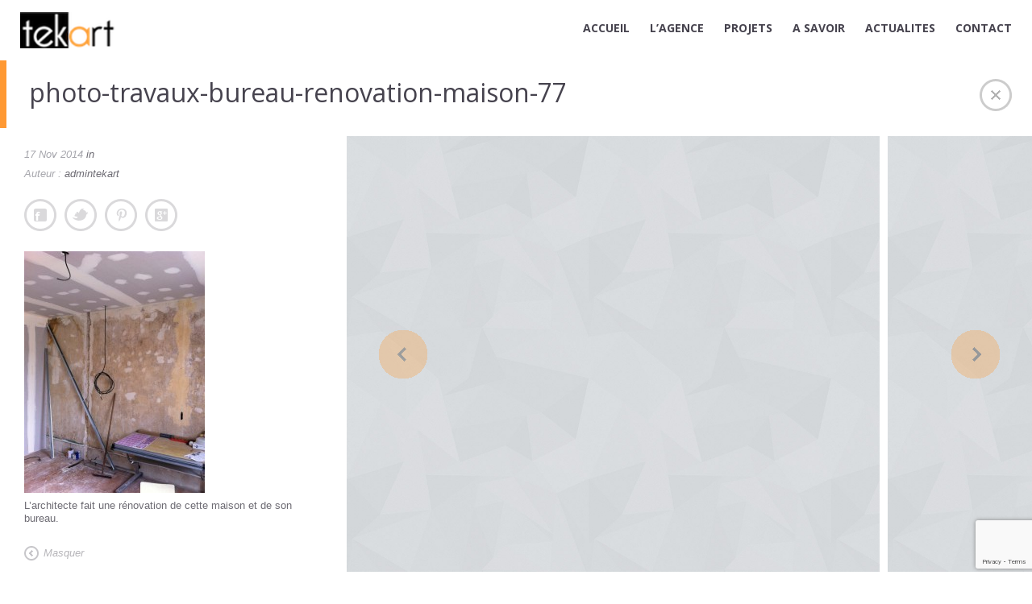

--- FILE ---
content_type: text/html; charset=UTF-8
request_url: https://www.tekart-architecture.com/portfolio/renovation-maison-mln-77/photo-travaux-bureau-renovation-maison-77/
body_size: 11029
content:
<!DOCTYPE html>
<!--[if IE 7 ]>
<html class="ie ie7" lang="en"> <![endif]-->
<!--[if IE 8 ]>
<html class="ie ie8" lang="en"> <![endif]-->
<!--[if (gte IE 9)|!(IE)]><!-->
<html class="ie ie9 header2top" lang="fr-FR"> <!--<![endif]-->
<head>
    <meta charset="UTF-8">

    <!-- Mobile Specific Metas
   ================================================== -->
    <meta name="viewport" content="width=device-width, initial-scale=1, maximum-scale=1">

    <!-- Favicon && Apple touch -->
    <link rel="shortcut icon" href="https://www.tekart-architecture.com/wp-content/uploads/2014/03/favicon1.png" type="image/x-icon">
    <link rel="apple-touch-icon" href="https://www.tekart-architecture.com/wp-content/uploads/2014/09/logo-tekart-carre-57x572.jpg">
    <link rel="apple-touch-icon" sizes="72x72" href="https://www.tekart-architecture.com/wp-content/uploads/2014/09/logo-tekart-carre-72x72.jpg">
    <link rel="apple-touch-icon" sizes="114x114" href="https://www.tekart-architecture.com/wp-content/uploads/2014/09/logo-tekart-carre-114x1142.jpg">

    <title>Tekart Architecture &#8211; Architectes associés : concepteur de maison contemporaine, extension de maison&#8230; à Melun (Seine et Marne, 77) photo-travaux-bureau-renovation-maison-77 - Tekart Architecture - Architectes associés : concepteur de maison contemporaine, extension de maison... à Melun (Seine et Marne, 77)</title>
    <link rel="pingback" href="https://www.tekart-architecture.com/xmlrpc.php">
        <script>
  (function(i,s,o,g,r,a,m){i['GoogleAnalyticsObject']=r;i[r]=i[r]||function(){
  (i[r].q=i[r].q||[]).push(arguments)},i[r].l=1*new Date();a=s.createElement(o),
  m=s.getElementsByTagName(o)[0];a.async=1;a.src=g;m.parentNode.insertBefore(a,m)
  })(window,document,'script','//www.google-analytics.com/analytics.js','ga');

  ga('create', 'UA-12823141-1', 'auto');
  ga('send', 'pageview');

</script>    <script>
        mixajaxurl = "https://www.tekart-architecture.com/wp-admin/admin-ajax.php";
        themerooturl = "https://www.tekart-architecture.com/wp-content/themes/gt3-wp-frame";
    </script>

    <!--[if IE 8 ]>
    <link rel="stylesheet" type="text/css" href="https://www.tekart-architecture.com/wp-content/themes/gt3-wp-frame/css/ie_css.css">
    <script>
        var e = ("article,aside,figcaption,figure,footer,header,hgroup,nav,section,time").split(',');
        for (var i = 0; i < e.length; i++) {
            document.createElement(e[i]);
        }
    </script>
    <![endif]-->
    <meta name='robots' content='index, follow, max-image-preview:large, max-snippet:-1, max-video-preview:-1' />
	<style>img:is([sizes="auto" i], [sizes^="auto," i]) { contain-intrinsic-size: 3000px 1500px }</style>
	
	<!-- This site is optimized with the Yoast SEO plugin v26.6 - https://yoast.com/wordpress/plugins/seo/ -->
	<link rel="canonical" href="https://www.tekart-architecture.com/portfolio/renovation-maison-mln-77/photo-travaux-bureau-renovation-maison-77/" />
	<meta property="og:locale" content="fr_FR" />
	<meta property="og:type" content="article" />
	<meta property="og:title" content="photo-travaux-bureau-renovation-maison-77 - Tekart Architecture - Architectes associés : concepteur de maison contemporaine, extension de maison... à Melun (Seine et Marne, 77)" />
	<meta property="og:description" content="L&rsquo;architecte fait une rénovation de cette maison et de son bureau." />
	<meta property="og:url" content="https://www.tekart-architecture.com/portfolio/renovation-maison-mln-77/photo-travaux-bureau-renovation-maison-77/" />
	<meta property="og:site_name" content="Tekart Architecture - Architectes associés : concepteur de maison contemporaine, extension de maison... à Melun (Seine et Marne, 77)" />
	<meta property="article:modified_time" content="2014-11-17T16:13:00+00:00" />
	<meta property="og:image" content="https://www.tekart-architecture.com/portfolio/renovation-maison-mln-77/photo-travaux-bureau-renovation-maison-77" />
	<meta property="og:image:width" content="1936" />
	<meta property="og:image:height" content="2592" />
	<meta property="og:image:type" content="image/jpeg" />
	<meta name="twitter:card" content="summary_large_image" />
	<script type="application/ld+json" class="yoast-schema-graph">{"@context":"https://schema.org","@graph":[{"@type":"WebPage","@id":"https://www.tekart-architecture.com/portfolio/renovation-maison-mln-77/photo-travaux-bureau-renovation-maison-77/","url":"https://www.tekart-architecture.com/portfolio/renovation-maison-mln-77/photo-travaux-bureau-renovation-maison-77/","name":"photo-travaux-bureau-renovation-maison-77 - Tekart Architecture - Architectes associés : concepteur de maison contemporaine, extension de maison... à Melun (Seine et Marne, 77)","isPartOf":{"@id":"https://www.tekart-architecture.com/#website"},"primaryImageOfPage":{"@id":"https://www.tekart-architecture.com/portfolio/renovation-maison-mln-77/photo-travaux-bureau-renovation-maison-77/#primaryimage"},"image":{"@id":"https://www.tekart-architecture.com/portfolio/renovation-maison-mln-77/photo-travaux-bureau-renovation-maison-77/#primaryimage"},"thumbnailUrl":"https://www.tekart-architecture.com/wp-content/uploads/2014/03/photo-travaux-bureau-renovation-maison-77.jpg","datePublished":"2014-11-17T14:19:07+00:00","dateModified":"2014-11-17T16:13:00+00:00","breadcrumb":{"@id":"https://www.tekart-architecture.com/portfolio/renovation-maison-mln-77/photo-travaux-bureau-renovation-maison-77/#breadcrumb"},"inLanguage":"fr-FR","potentialAction":[{"@type":"ReadAction","target":["https://www.tekart-architecture.com/portfolio/renovation-maison-mln-77/photo-travaux-bureau-renovation-maison-77/"]}]},{"@type":"ImageObject","inLanguage":"fr-FR","@id":"https://www.tekart-architecture.com/portfolio/renovation-maison-mln-77/photo-travaux-bureau-renovation-maison-77/#primaryimage","url":"https://www.tekart-architecture.com/wp-content/uploads/2014/03/photo-travaux-bureau-renovation-maison-77.jpg","contentUrl":"https://www.tekart-architecture.com/wp-content/uploads/2014/03/photo-travaux-bureau-renovation-maison-77.jpg","width":1936,"height":2592,"caption":"Photo architecte rénovation ancien bureau"},{"@type":"BreadcrumbList","@id":"https://www.tekart-architecture.com/portfolio/renovation-maison-mln-77/photo-travaux-bureau-renovation-maison-77/#breadcrumb","itemListElement":[{"@type":"ListItem","position":1,"name":"Accueil","item":"https://www.tekart-architecture.com/"},{"@type":"ListItem","position":2,"name":"Rénovation MLN","item":"https://www.tekart-architecture.com/portfolio/renovation-maison-mln-77/"},{"@type":"ListItem","position":3,"name":"photo-travaux-bureau-renovation-maison-77"}]},{"@type":"WebSite","@id":"https://www.tekart-architecture.com/#website","url":"https://www.tekart-architecture.com/","name":"Tekart Architecture - Architectes associés : concepteur de maison contemporaine, extension de maison... à Melun (Seine et Marne, 77)","description":"Architecture contemporaine","publisher":{"@id":"https://www.tekart-architecture.com/#organization"},"potentialAction":[{"@type":"SearchAction","target":{"@type":"EntryPoint","urlTemplate":"https://www.tekart-architecture.com/?s={search_term_string}"},"query-input":{"@type":"PropertyValueSpecification","valueRequired":true,"valueName":"search_term_string"}}],"inLanguage":"fr-FR"},{"@type":"Organization","@id":"https://www.tekart-architecture.com/#organization","name":"Tekart Architecture","url":"https://www.tekart-architecture.com/","logo":{"@type":"ImageObject","inLanguage":"fr-FR","@id":"https://www.tekart-architecture.com/#/schema/logo/image/","url":"https://www.tekart-architecture.com/wp-content/uploads/2014/03/logo_tekart_carre-hd.jpg","contentUrl":"https://www.tekart-architecture.com/wp-content/uploads/2014/03/logo_tekart_carre-hd.jpg","width":787,"height":787,"caption":"Tekart Architecture"},"image":{"@id":"https://www.tekart-architecture.com/#/schema/logo/image/"}}]}</script>
	<!-- / Yoast SEO plugin. -->


<link rel='dns-prefetch' href='//fonts.googleapis.com' />
<link rel="alternate" type="application/rss+xml" title="Tekart Architecture - Architectes associés : concepteur de maison contemporaine, extension de maison... à Melun (Seine et Marne, 77) &raquo; Flux" href="https://www.tekart-architecture.com/feed/" />
<link rel="alternate" type="application/rss+xml" title="Tekart Architecture - Architectes associés : concepteur de maison contemporaine, extension de maison... à Melun (Seine et Marne, 77) &raquo; Flux des commentaires" href="https://www.tekart-architecture.com/comments/feed/" />
<link rel="alternate" type="application/rss+xml" title="Tekart Architecture - Architectes associés : concepteur de maison contemporaine, extension de maison... à Melun (Seine et Marne, 77) &raquo; photo-travaux-bureau-renovation-maison-77 Flux des commentaires" href="https://www.tekart-architecture.com/portfolio/renovation-maison-mln-77/photo-travaux-bureau-renovation-maison-77/feed/" />
<script type="text/javascript">
/* <![CDATA[ */
window._wpemojiSettings = {"baseUrl":"https:\/\/s.w.org\/images\/core\/emoji\/15.0.3\/72x72\/","ext":".png","svgUrl":"https:\/\/s.w.org\/images\/core\/emoji\/15.0.3\/svg\/","svgExt":".svg","source":{"concatemoji":"https:\/\/www.tekart-architecture.com\/wp-includes\/js\/wp-emoji-release.min.js?ver=bb6d0c3d8e4f4cab54c307bf62e1fbe9"}};
/*! This file is auto-generated */
!function(i,n){var o,s,e;function c(e){try{var t={supportTests:e,timestamp:(new Date).valueOf()};sessionStorage.setItem(o,JSON.stringify(t))}catch(e){}}function p(e,t,n){e.clearRect(0,0,e.canvas.width,e.canvas.height),e.fillText(t,0,0);var t=new Uint32Array(e.getImageData(0,0,e.canvas.width,e.canvas.height).data),r=(e.clearRect(0,0,e.canvas.width,e.canvas.height),e.fillText(n,0,0),new Uint32Array(e.getImageData(0,0,e.canvas.width,e.canvas.height).data));return t.every(function(e,t){return e===r[t]})}function u(e,t,n){switch(t){case"flag":return n(e,"\ud83c\udff3\ufe0f\u200d\u26a7\ufe0f","\ud83c\udff3\ufe0f\u200b\u26a7\ufe0f")?!1:!n(e,"\ud83c\uddfa\ud83c\uddf3","\ud83c\uddfa\u200b\ud83c\uddf3")&&!n(e,"\ud83c\udff4\udb40\udc67\udb40\udc62\udb40\udc65\udb40\udc6e\udb40\udc67\udb40\udc7f","\ud83c\udff4\u200b\udb40\udc67\u200b\udb40\udc62\u200b\udb40\udc65\u200b\udb40\udc6e\u200b\udb40\udc67\u200b\udb40\udc7f");case"emoji":return!n(e,"\ud83d\udc26\u200d\u2b1b","\ud83d\udc26\u200b\u2b1b")}return!1}function f(e,t,n){var r="undefined"!=typeof WorkerGlobalScope&&self instanceof WorkerGlobalScope?new OffscreenCanvas(300,150):i.createElement("canvas"),a=r.getContext("2d",{willReadFrequently:!0}),o=(a.textBaseline="top",a.font="600 32px Arial",{});return e.forEach(function(e){o[e]=t(a,e,n)}),o}function t(e){var t=i.createElement("script");t.src=e,t.defer=!0,i.head.appendChild(t)}"undefined"!=typeof Promise&&(o="wpEmojiSettingsSupports",s=["flag","emoji"],n.supports={everything:!0,everythingExceptFlag:!0},e=new Promise(function(e){i.addEventListener("DOMContentLoaded",e,{once:!0})}),new Promise(function(t){var n=function(){try{var e=JSON.parse(sessionStorage.getItem(o));if("object"==typeof e&&"number"==typeof e.timestamp&&(new Date).valueOf()<e.timestamp+604800&&"object"==typeof e.supportTests)return e.supportTests}catch(e){}return null}();if(!n){if("undefined"!=typeof Worker&&"undefined"!=typeof OffscreenCanvas&&"undefined"!=typeof URL&&URL.createObjectURL&&"undefined"!=typeof Blob)try{var e="postMessage("+f.toString()+"("+[JSON.stringify(s),u.toString(),p.toString()].join(",")+"));",r=new Blob([e],{type:"text/javascript"}),a=new Worker(URL.createObjectURL(r),{name:"wpTestEmojiSupports"});return void(a.onmessage=function(e){c(n=e.data),a.terminate(),t(n)})}catch(e){}c(n=f(s,u,p))}t(n)}).then(function(e){for(var t in e)n.supports[t]=e[t],n.supports.everything=n.supports.everything&&n.supports[t],"flag"!==t&&(n.supports.everythingExceptFlag=n.supports.everythingExceptFlag&&n.supports[t]);n.supports.everythingExceptFlag=n.supports.everythingExceptFlag&&!n.supports.flag,n.DOMReady=!1,n.readyCallback=function(){n.DOMReady=!0}}).then(function(){return e}).then(function(){var e;n.supports.everything||(n.readyCallback(),(e=n.source||{}).concatemoji?t(e.concatemoji):e.wpemoji&&e.twemoji&&(t(e.twemoji),t(e.wpemoji)))}))}((window,document),window._wpemojiSettings);
/* ]]> */
</script>
<style id='wp-emoji-styles-inline-css' type='text/css'>

	img.wp-smiley, img.emoji {
		display: inline !important;
		border: none !important;
		box-shadow: none !important;
		height: 1em !important;
		width: 1em !important;
		margin: 0 0.07em !important;
		vertical-align: -0.1em !important;
		background: none !important;
		padding: 0 !important;
	}
</style>
<link rel='stylesheet' id='wp-block-library-css' href='https://www.tekart-architecture.com/wp-includes/css/dist/block-library/style.min.css?ver=bb6d0c3d8e4f4cab54c307bf62e1fbe9' type='text/css' media='all' />
<style id='cost-calculator-builder-calculator-selector-style-inline-css' type='text/css'>
/*!***************************************************************************************************************************************************************************************************************************************!*\
  !*** css ./node_modules/css-loader/dist/cjs.js??ruleSet[1].rules[4].use[1]!./node_modules/postcss-loader/dist/cjs.js??ruleSet[1].rules[4].use[2]!./node_modules/sass-loader/dist/cjs.js??ruleSet[1].rules[4].use[3]!./src/style.scss ***!
  \***************************************************************************************************************************************************************************************************************************************/
.ccb-gutenberg-block {
  padding: 20px;
  border: 1px solid black;
}
.ccb-gutenberg-block__header {
  display: flex;
  align-items: center;
  margin-bottom: 20px;
}
.ccb-gutenberg-block__icon {
  margin-right: 20px;
}

/*# sourceMappingURL=style-index.css.map*/
</style>
<style id='classic-theme-styles-inline-css' type='text/css'>
/*! This file is auto-generated */
.wp-block-button__link{color:#fff;background-color:#32373c;border-radius:9999px;box-shadow:none;text-decoration:none;padding:calc(.667em + 2px) calc(1.333em + 2px);font-size:1.125em}.wp-block-file__button{background:#32373c;color:#fff;text-decoration:none}
</style>
<style id='global-styles-inline-css' type='text/css'>
:root{--wp--preset--aspect-ratio--square: 1;--wp--preset--aspect-ratio--4-3: 4/3;--wp--preset--aspect-ratio--3-4: 3/4;--wp--preset--aspect-ratio--3-2: 3/2;--wp--preset--aspect-ratio--2-3: 2/3;--wp--preset--aspect-ratio--16-9: 16/9;--wp--preset--aspect-ratio--9-16: 9/16;--wp--preset--color--black: #000000;--wp--preset--color--cyan-bluish-gray: #abb8c3;--wp--preset--color--white: #ffffff;--wp--preset--color--pale-pink: #f78da7;--wp--preset--color--vivid-red: #cf2e2e;--wp--preset--color--luminous-vivid-orange: #ff6900;--wp--preset--color--luminous-vivid-amber: #fcb900;--wp--preset--color--light-green-cyan: #7bdcb5;--wp--preset--color--vivid-green-cyan: #00d084;--wp--preset--color--pale-cyan-blue: #8ed1fc;--wp--preset--color--vivid-cyan-blue: #0693e3;--wp--preset--color--vivid-purple: #9b51e0;--wp--preset--gradient--vivid-cyan-blue-to-vivid-purple: linear-gradient(135deg,rgba(6,147,227,1) 0%,rgb(155,81,224) 100%);--wp--preset--gradient--light-green-cyan-to-vivid-green-cyan: linear-gradient(135deg,rgb(122,220,180) 0%,rgb(0,208,130) 100%);--wp--preset--gradient--luminous-vivid-amber-to-luminous-vivid-orange: linear-gradient(135deg,rgba(252,185,0,1) 0%,rgba(255,105,0,1) 100%);--wp--preset--gradient--luminous-vivid-orange-to-vivid-red: linear-gradient(135deg,rgba(255,105,0,1) 0%,rgb(207,46,46) 100%);--wp--preset--gradient--very-light-gray-to-cyan-bluish-gray: linear-gradient(135deg,rgb(238,238,238) 0%,rgb(169,184,195) 100%);--wp--preset--gradient--cool-to-warm-spectrum: linear-gradient(135deg,rgb(74,234,220) 0%,rgb(151,120,209) 20%,rgb(207,42,186) 40%,rgb(238,44,130) 60%,rgb(251,105,98) 80%,rgb(254,248,76) 100%);--wp--preset--gradient--blush-light-purple: linear-gradient(135deg,rgb(255,206,236) 0%,rgb(152,150,240) 100%);--wp--preset--gradient--blush-bordeaux: linear-gradient(135deg,rgb(254,205,165) 0%,rgb(254,45,45) 50%,rgb(107,0,62) 100%);--wp--preset--gradient--luminous-dusk: linear-gradient(135deg,rgb(255,203,112) 0%,rgb(199,81,192) 50%,rgb(65,88,208) 100%);--wp--preset--gradient--pale-ocean: linear-gradient(135deg,rgb(255,245,203) 0%,rgb(182,227,212) 50%,rgb(51,167,181) 100%);--wp--preset--gradient--electric-grass: linear-gradient(135deg,rgb(202,248,128) 0%,rgb(113,206,126) 100%);--wp--preset--gradient--midnight: linear-gradient(135deg,rgb(2,3,129) 0%,rgb(40,116,252) 100%);--wp--preset--font-size--small: 13px;--wp--preset--font-size--medium: 20px;--wp--preset--font-size--large: 36px;--wp--preset--font-size--x-large: 42px;--wp--preset--spacing--20: 0.44rem;--wp--preset--spacing--30: 0.67rem;--wp--preset--spacing--40: 1rem;--wp--preset--spacing--50: 1.5rem;--wp--preset--spacing--60: 2.25rem;--wp--preset--spacing--70: 3.38rem;--wp--preset--spacing--80: 5.06rem;--wp--preset--shadow--natural: 6px 6px 9px rgba(0, 0, 0, 0.2);--wp--preset--shadow--deep: 12px 12px 50px rgba(0, 0, 0, 0.4);--wp--preset--shadow--sharp: 6px 6px 0px rgba(0, 0, 0, 0.2);--wp--preset--shadow--outlined: 6px 6px 0px -3px rgba(255, 255, 255, 1), 6px 6px rgba(0, 0, 0, 1);--wp--preset--shadow--crisp: 6px 6px 0px rgba(0, 0, 0, 1);}:where(.is-layout-flex){gap: 0.5em;}:where(.is-layout-grid){gap: 0.5em;}body .is-layout-flex{display: flex;}.is-layout-flex{flex-wrap: wrap;align-items: center;}.is-layout-flex > :is(*, div){margin: 0;}body .is-layout-grid{display: grid;}.is-layout-grid > :is(*, div){margin: 0;}:where(.wp-block-columns.is-layout-flex){gap: 2em;}:where(.wp-block-columns.is-layout-grid){gap: 2em;}:where(.wp-block-post-template.is-layout-flex){gap: 1.25em;}:where(.wp-block-post-template.is-layout-grid){gap: 1.25em;}.has-black-color{color: var(--wp--preset--color--black) !important;}.has-cyan-bluish-gray-color{color: var(--wp--preset--color--cyan-bluish-gray) !important;}.has-white-color{color: var(--wp--preset--color--white) !important;}.has-pale-pink-color{color: var(--wp--preset--color--pale-pink) !important;}.has-vivid-red-color{color: var(--wp--preset--color--vivid-red) !important;}.has-luminous-vivid-orange-color{color: var(--wp--preset--color--luminous-vivid-orange) !important;}.has-luminous-vivid-amber-color{color: var(--wp--preset--color--luminous-vivid-amber) !important;}.has-light-green-cyan-color{color: var(--wp--preset--color--light-green-cyan) !important;}.has-vivid-green-cyan-color{color: var(--wp--preset--color--vivid-green-cyan) !important;}.has-pale-cyan-blue-color{color: var(--wp--preset--color--pale-cyan-blue) !important;}.has-vivid-cyan-blue-color{color: var(--wp--preset--color--vivid-cyan-blue) !important;}.has-vivid-purple-color{color: var(--wp--preset--color--vivid-purple) !important;}.has-black-background-color{background-color: var(--wp--preset--color--black) !important;}.has-cyan-bluish-gray-background-color{background-color: var(--wp--preset--color--cyan-bluish-gray) !important;}.has-white-background-color{background-color: var(--wp--preset--color--white) !important;}.has-pale-pink-background-color{background-color: var(--wp--preset--color--pale-pink) !important;}.has-vivid-red-background-color{background-color: var(--wp--preset--color--vivid-red) !important;}.has-luminous-vivid-orange-background-color{background-color: var(--wp--preset--color--luminous-vivid-orange) !important;}.has-luminous-vivid-amber-background-color{background-color: var(--wp--preset--color--luminous-vivid-amber) !important;}.has-light-green-cyan-background-color{background-color: var(--wp--preset--color--light-green-cyan) !important;}.has-vivid-green-cyan-background-color{background-color: var(--wp--preset--color--vivid-green-cyan) !important;}.has-pale-cyan-blue-background-color{background-color: var(--wp--preset--color--pale-cyan-blue) !important;}.has-vivid-cyan-blue-background-color{background-color: var(--wp--preset--color--vivid-cyan-blue) !important;}.has-vivid-purple-background-color{background-color: var(--wp--preset--color--vivid-purple) !important;}.has-black-border-color{border-color: var(--wp--preset--color--black) !important;}.has-cyan-bluish-gray-border-color{border-color: var(--wp--preset--color--cyan-bluish-gray) !important;}.has-white-border-color{border-color: var(--wp--preset--color--white) !important;}.has-pale-pink-border-color{border-color: var(--wp--preset--color--pale-pink) !important;}.has-vivid-red-border-color{border-color: var(--wp--preset--color--vivid-red) !important;}.has-luminous-vivid-orange-border-color{border-color: var(--wp--preset--color--luminous-vivid-orange) !important;}.has-luminous-vivid-amber-border-color{border-color: var(--wp--preset--color--luminous-vivid-amber) !important;}.has-light-green-cyan-border-color{border-color: var(--wp--preset--color--light-green-cyan) !important;}.has-vivid-green-cyan-border-color{border-color: var(--wp--preset--color--vivid-green-cyan) !important;}.has-pale-cyan-blue-border-color{border-color: var(--wp--preset--color--pale-cyan-blue) !important;}.has-vivid-cyan-blue-border-color{border-color: var(--wp--preset--color--vivid-cyan-blue) !important;}.has-vivid-purple-border-color{border-color: var(--wp--preset--color--vivid-purple) !important;}.has-vivid-cyan-blue-to-vivid-purple-gradient-background{background: var(--wp--preset--gradient--vivid-cyan-blue-to-vivid-purple) !important;}.has-light-green-cyan-to-vivid-green-cyan-gradient-background{background: var(--wp--preset--gradient--light-green-cyan-to-vivid-green-cyan) !important;}.has-luminous-vivid-amber-to-luminous-vivid-orange-gradient-background{background: var(--wp--preset--gradient--luminous-vivid-amber-to-luminous-vivid-orange) !important;}.has-luminous-vivid-orange-to-vivid-red-gradient-background{background: var(--wp--preset--gradient--luminous-vivid-orange-to-vivid-red) !important;}.has-very-light-gray-to-cyan-bluish-gray-gradient-background{background: var(--wp--preset--gradient--very-light-gray-to-cyan-bluish-gray) !important;}.has-cool-to-warm-spectrum-gradient-background{background: var(--wp--preset--gradient--cool-to-warm-spectrum) !important;}.has-blush-light-purple-gradient-background{background: var(--wp--preset--gradient--blush-light-purple) !important;}.has-blush-bordeaux-gradient-background{background: var(--wp--preset--gradient--blush-bordeaux) !important;}.has-luminous-dusk-gradient-background{background: var(--wp--preset--gradient--luminous-dusk) !important;}.has-pale-ocean-gradient-background{background: var(--wp--preset--gradient--pale-ocean) !important;}.has-electric-grass-gradient-background{background: var(--wp--preset--gradient--electric-grass) !important;}.has-midnight-gradient-background{background: var(--wp--preset--gradient--midnight) !important;}.has-small-font-size{font-size: var(--wp--preset--font-size--small) !important;}.has-medium-font-size{font-size: var(--wp--preset--font-size--medium) !important;}.has-large-font-size{font-size: var(--wp--preset--font-size--large) !important;}.has-x-large-font-size{font-size: var(--wp--preset--font-size--x-large) !important;}
:where(.wp-block-post-template.is-layout-flex){gap: 1.25em;}:where(.wp-block-post-template.is-layout-grid){gap: 1.25em;}
:where(.wp-block-columns.is-layout-flex){gap: 2em;}:where(.wp-block-columns.is-layout-grid){gap: 2em;}
:root :where(.wp-block-pullquote){font-size: 1.5em;line-height: 1.6;}
</style>
<link rel='stylesheet' id='contact-form-7-css' href='https://www.tekart-architecture.com/wp-content/plugins/contact-form-7/includes/css/styles.css?ver=6.1.4' type='text/css' media='all' />
<link rel='stylesheet' id='default_style-css' href='https://www.tekart-architecture.com/wp-content/themes/gt3-wp-frame/style.css?ver=bb6d0c3d8e4f4cab54c307bf62e1fbe9' type='text/css' media='all' />
<link rel='stylesheet' id='core_css-css' href='https://www.tekart-architecture.com/wp-content/themes/gt3-wp-frame/css/core/core.css?ver=bb6d0c3d8e4f4cab54c307bf62e1fbe9' type='text/css' media='all' />
<link rel='stylesheet' id='bootstrap-css' href='https://www.tekart-architecture.com/wp-content/themes/gt3-wp-frame/css/bootstrap.css?ver=bb6d0c3d8e4f4cab54c307bf62e1fbe9' type='text/css' media='all' />
<link rel='stylesheet' id='bootstrap_responsive-css' href='https://www.tekart-architecture.com/wp-content/themes/gt3-wp-frame/css/bootstrap-responsive.css?ver=bb6d0c3d8e4f4cab54c307bf62e1fbe9' type='text/css' media='all' />
<link rel='stylesheet' id='plugins-css' href='https://www.tekart-architecture.com/wp-content/themes/gt3-wp-frame/css/plugins.css?ver=bb6d0c3d8e4f4cab54c307bf62e1fbe9' type='text/css' media='all' />
<link rel='stylesheet' id='theme-css' href='https://www.tekart-architecture.com/wp-content/themes/gt3-wp-frame/css/theme.css?ver=bb6d0c3d8e4f4cab54c307bf62e1fbe9' type='text/css' media='all' />
<link rel='stylesheet' id='responsive-css' href='https://www.tekart-architecture.com/wp-content/themes/gt3-wp-frame/css/responsive.css?ver=bb6d0c3d8e4f4cab54c307bf62e1fbe9' type='text/css' media='all' />
<link rel='stylesheet' id='skin-css' href='https://www.tekart-architecture.com/wp-content/themes/gt3-wp-frame/css/skin_light.css?ver=bb6d0c3d8e4f4cab54c307bf62e1fbe9' type='text/css' media='all' />
<link rel='stylesheet' id='fs_gllaery-css' href='https://www.tekart-architecture.com/wp-content/themes/gt3-wp-frame/css/fs_gllaery.css?ver=bb6d0c3d8e4f4cab54c307bf62e1fbe9' type='text/css' media='all' />
<link rel='stylesheet' id='core_php-css' href='https://www.tekart-architecture.com/wp-content/themes/gt3-wp-frame/css/core/core.php?ver=bb6d0c3d8e4f4cab54c307bf62e1fbe9' type='text/css' media='all' />
<link rel='stylesheet' id='AllFonts-css' href='https://fonts.googleapis.com/css?family=Open+Sans%3A400%2C600%2C700%2C800%2C400italic%2C600italic%2C700italic&#038;ver=bb6d0c3d8e4f4cab54c307bf62e1fbe9' type='text/css' media='all' />
<link rel='stylesheet' id='footer-credits-css' href='https://www.tekart-architecture.com/wp-content/plugins/footer-putter/styles/footer-credits.css?ver=1.17' type='text/css' media='all' />
<script type="text/javascript" src="https://www.tekart-architecture.com/wp-includes/js/jquery/jquery.min.js?ver=3.7.1" id="jquery-core-js"></script>
<script type="text/javascript" src="https://www.tekart-architecture.com/wp-includes/js/jquery/jquery-migrate.min.js?ver=3.4.1" id="jquery-migrate-js"></script>
<script type="text/javascript" src="https://www.tekart-architecture.com/wp-content/themes/gt3-wp-frame/js/run.js?ver=bb6d0c3d8e4f4cab54c307bf62e1fbe9" id="run-js"></script>
<script type="text/javascript" src="https://www.tekart-architecture.com/wp-content/themes/gt3-wp-frame/js/fs_gllaery.js?ver=bb6d0c3d8e4f4cab54c307bf62e1fbe9" id="fs_gllaery-js"></script>
<link rel="https://api.w.org/" href="https://www.tekart-architecture.com/wp-json/" /><link rel="alternate" title="JSON" type="application/json" href="https://www.tekart-architecture.com/wp-json/wp/v2/media/1977" /><link rel="EditURI" type="application/rsd+xml" title="RSD" href="https://www.tekart-architecture.com/xmlrpc.php?rsd" />

<link rel='shortlink' href='https://www.tekart-architecture.com/?p=1977' />
<link rel="alternate" title="oEmbed (JSON)" type="application/json+oembed" href="https://www.tekart-architecture.com/wp-json/oembed/1.0/embed?url=https%3A%2F%2Fwww.tekart-architecture.com%2Fportfolio%2Frenovation-maison-mln-77%2Fphoto-travaux-bureau-renovation-maison-77%2F" />
<link rel="alternate" title="oEmbed (XML)" type="text/xml+oembed" href="https://www.tekart-architecture.com/wp-json/oembed/1.0/embed?url=https%3A%2F%2Fwww.tekart-architecture.com%2Fportfolio%2Frenovation-maison-mln-77%2Fphoto-travaux-bureau-renovation-maison-77%2F&#038;format=xml" />
<script type="text/javascript">window.ccb_nonces = {"ccb_payment":"11d31fcf4f","ccb_contact_form":"b1ea1c9b1c","ccb_woo_checkout":"62bac13d51","ccb_add_order":"48a4898ec1","ccb_orders":"6dc69f1f54","ccb_complete_payment":"0d677cdc0a","ccb_send_invoice":"6e8c74bcc7","ccb_get_invoice":"c5b0f19851","ccb_wp_hook_nonce":"df74aa10ec","ccb_razorpay_receive":"e31e52f2d6","ccb_woocommerce_payment":"9dfe88e2fe","ccb_calc_views":"cef64e4e17","ccb_calc_interactions":"902441fd33"};</script><script type="text/javascript">
(function(url){
	if(/(?:Chrome\/26\.0\.1410\.63 Safari\/537\.31|WordfenceTestMonBot)/.test(navigator.userAgent)){ return; }
	var addEvent = function(evt, handler) {
		if (window.addEventListener) {
			document.addEventListener(evt, handler, false);
		} else if (window.attachEvent) {
			document.attachEvent('on' + evt, handler);
		}
	};
	var removeEvent = function(evt, handler) {
		if (window.removeEventListener) {
			document.removeEventListener(evt, handler, false);
		} else if (window.detachEvent) {
			document.detachEvent('on' + evt, handler);
		}
	};
	var evts = 'contextmenu dblclick drag dragend dragenter dragleave dragover dragstart drop keydown keypress keyup mousedown mousemove mouseout mouseover mouseup mousewheel scroll'.split(' ');
	var logHuman = function() {
		if (window.wfLogHumanRan) { return; }
		window.wfLogHumanRan = true;
		var wfscr = document.createElement('script');
		wfscr.type = 'text/javascript';
		wfscr.async = true;
		wfscr.src = url + '&r=' + Math.random();
		(document.getElementsByTagName('head')[0]||document.getElementsByTagName('body')[0]).appendChild(wfscr);
		for (var i = 0; i < evts.length; i++) {
			removeEvent(evts[i], logHuman);
		}
	};
	for (var i = 0; i < evts.length; i++) {
		addEvent(evts[i], logHuman);
	}
})('//www.tekart-architecture.com/?wordfence_lh=1&hid=36D0DC0D8BABA453971E36A37E809395');
</script><link rel="icon" href="https://www.tekart-architecture.com/wp-content/uploads/2022/07/cropped-favicon-1-32x32.png" sizes="32x32" />
<link rel="icon" href="https://www.tekart-architecture.com/wp-content/uploads/2022/07/cropped-favicon-1-192x192.png" sizes="192x192" />
<link rel="apple-touch-icon" href="https://www.tekart-architecture.com/wp-content/uploads/2022/07/cropped-favicon-1-180x180.png" />
<meta name="msapplication-TileImage" content="https://www.tekart-architecture.com/wp-content/uploads/2022/07/cropped-favicon-1-270x270.png" />
</head>

<body class="attachment attachment-template-default single single-attachment postid-1977 attachmentid-1977 attachment-jpeg fullscreen_layout">
<header class="">
    <div class="header_wrapper container">
        <a href="https://www.tekart-architecture.com/" class="logo"><img src="https://www.tekart-architecture.com/wp-content/uploads/2014/03/logo_tekart2.png" alt=""
                                                                  width="119"
                                                                  height="45"
                                                                  class="logo_def"><img
                src="https://www.tekart-architecture.com/wp-content/uploads/2014/03/logo_tekart3.png" alt=""
                width="119"
                height="45" class="logo_retina"></a>
        <nav>
            <div class="menu-menu-1-container"><ul id="menu-menu-1" class="menu"><li id="menu-item-1159" class="menu-item menu-item-type-post_type menu-item-object-page menu-item-home menu-item-1159"><a href="https://www.tekart-architecture.com/">ACCUEIL</a></li>
<li id="menu-item-15" class="menu-item menu-item-type-post_type menu-item-object-page menu-item-has-children menu-item-15"><a href="https://www.tekart-architecture.com/agence-architecte/" title="Cabinet d&rsquo;architecture">L&rsquo;AGENCE</a>
<ul class="sub-menu">
	<li id="menu-item-134" class="menu-item menu-item-type-post_type menu-item-object-page menu-item-134"><a href="https://www.tekart-architecture.com/agence-architecte/presentation/" title="Notre cabinet d&rsquo;architecture">Présentation</a></li>
	<li id="menu-item-58" class="menu-item menu-item-type-post_type menu-item-object-page menu-item-58"><a href="https://www.tekart-architecture.com/agence-architecte/metier-architecte-dplg-expert-batiment/" title="Architecte DPLG">Métier d&rsquo;architecte DPLG</a></li>
	<li id="menu-item-57" class="menu-item menu-item-type-post_type menu-item-object-page menu-item-57"><a href="https://www.tekart-architecture.com/agence-architecte/methodologie/" title="Comment l&rsquo;architecte DPLG conçoit-il">Méthodologie</a></li>
	<li id="menu-item-56" class="menu-item menu-item-type-post_type menu-item-object-page menu-item-56"><a href="https://www.tekart-architecture.com/agence-architecte/equipe-architectes/" title="Des Architectes DPLG à votre service">L&rsquo;équipe</a></li>
</ul>
</li>
<li id="menu-item-129" class="menu-item menu-item-type-post_type menu-item-object-page menu-item-129"><a href="https://www.tekart-architecture.com/architecte-extension-maison-contemporaine-renovation/" title="Nos réalisations de Maison, Extension, Logements, Rénovation&#8230;">PROJETS</a></li>
<li id="menu-item-30" class="menu-item menu-item-type-post_type menu-item-object-page menu-item-has-children menu-item-30"><a href="https://www.tekart-architecture.com/a-savoir/">A SAVOIR</a>
<ul class="sub-menu">
	<li id="menu-item-1009" class="menu-item menu-item-type-post_type menu-item-object-page menu-item-1009"><a href="https://www.tekart-architecture.com/a-savoir/architecte-maison-contemporaine/" title="Architecte de maison contemporaine">Maison Contemporaine ?</a></li>
	<li id="menu-item-108" class="menu-item menu-item-type-post_type menu-item-object-page menu-item-108"><a href="https://www.tekart-architecture.com/a-savoir/maison-bioclimatique/" title="La maison bioclimatique RT2012 et BEPOS">Maison Bioclimatique ?</a></li>
	<li id="menu-item-986" class="menu-item menu-item-type-post_type menu-item-object-page menu-item-986"><a href="https://www.tekart-architecture.com/a-savoir/extension-de-maison/" title="L&rsquo;architecte de votre extension de maison">Extension de Maison ?</a></li>
	<li id="menu-item-980" class="menu-item menu-item-type-post_type menu-item-object-page menu-item-980"><a href="https://www.tekart-architecture.com/a-savoir/surelevation-de-maison/">Surélévation de Maison ?</a></li>
	<li id="menu-item-981" class="menu-item menu-item-type-post_type menu-item-object-page menu-item-981"><a href="https://www.tekart-architecture.com/a-savoir/renovation-maison-appartement/">Rénovation ?</a></li>
	<li id="menu-item-1137" class="menu-item menu-item-type-post_type menu-item-object-page menu-item-1137"><a href="https://www.tekart-architecture.com/a-savoir/construire-en-bois/">Construire en bois ?</a></li>
	<li id="menu-item-1012" class="menu-item menu-item-type-post_type menu-item-object-page menu-item-1012"><a href="https://www.tekart-architecture.com/a-savoir/construction-maconnee/">Construction maçonnée ?</a></li>
	<li id="menu-item-1252" class="menu-item menu-item-type-post_type menu-item-object-page menu-item-1252"><a href="https://www.tekart-architecture.com/a-savoir/fiche-projets/">Fiche projets</a></li>
	<li id="menu-item-107" class="menu-item menu-item-type-post_type menu-item-object-page menu-item-107"><a href="https://www.tekart-architecture.com/a-savoir/faq/" title="Foire aux questions">FAQ</a></li>
	<li id="menu-item-991" class="menu-item menu-item-type-post_type menu-item-object-page menu-item-991"><a href="https://www.tekart-architecture.com/a-savoir/plan-du-site/">Plan du site</a></li>
	<li id="menu-item-106" class="menu-item menu-item-type-post_type menu-item-object-page menu-item-106"><a href="https://www.tekart-architecture.com/a-savoir/liens-utiles/" title="Informations pour votre projet de construction">Liens utiles</a></li>
	<li id="menu-item-298" class="menu-item menu-item-type-post_type menu-item-object-page menu-item-298"><a href="https://www.tekart-architecture.com/a-savoir/mentions-legales/">Mentions légales</a></li>
</ul>
</li>
<li id="menu-item-1160" class="menu-item menu-item-type-post_type menu-item-object-page menu-item-1160"><a href="https://www.tekart-architecture.com/actualites-architecture/">ACTUALITES</a></li>
<li id="menu-item-2140" class="menu-item menu-item-type-post_type menu-item-object-page menu-item-2140"><a href="https://www.tekart-architecture.com/contact-architecte/">CONTACT</a></li>
</ul></div>            <!-- .menu -->
            <div class="clear"></div>
        </nav>
    </div>
</header>
    <div class="fullscreen_block">
        <div class="fullscreen_title">
            <h1 class="entry-title">photo-travaux-bureau-renovation-maison-77</h1>
            <a href="javascript:history.back()" class="btn_close"></a>
        </div>

        
        <div class="fullscreen_content_wrapper">
            <div class="featured_slider_wrapper fullscreen_container">
                <a href="javascript:void(0)" class="featured_prev"></a><a href="javascript:void(0)"
                                                                          class="featured_next"></a>
                <ul class="featured_slider-list">
                    <li><img src='https://www.tekart-architecture.com/wp-content/themes/gt3-wp-frame/img/def_pat01.jpg' alt='image'/></li><li><img src='https://www.tekart-architecture.com/wp-content/themes/gt3-wp-frame/img/def_pat01.jpg' alt='image'/></li><li><img src='https://www.tekart-architecture.com/wp-content/themes/gt3-wp-frame/img/def_pat01.jpg' alt='image'/></li>                </ul>
            </div>
        </div>
        <!-- .fullscreen_content_wrapper -->

        <div class="fullscreen_content">
            <a href="javascript:void(0)" class="content_toggle"><span
                    class="collapse">Masquer</span> <span
                    class="show">Afficher plus d'info</span></a>

            <div class="fullscreen_content_padding">
                <div class="row-fluid">
                    <div class="span12 module_cont module_fs_meta module_none_padding">
                        <p><span>17 Nov 2014</span> in </p>

                        <p>
                            <span>Auteur                                :</span> admintekart</p>

                                            </div>
                </div>
                <!-- .row-fluid -->

                <div class="row-fluid">
                    <div class="span12 module_cont module_contact_icons module_small_padding1">
                        <a target="_blank" href="http://www.facebook.com/share.php?u=https://www.tekart-architecture.com/portfolio/renovation-maison-mln-77/photo-travaux-bureau-renovation-maison-77/"
                           class="ico_socialize_facebook1 ico_socialize type1"></a>
                        <a target="_blank"
                           href="https://twitter.com/intent/tweet?text=photo-travaux-bureau-renovation-maison-77&amp;url=https://www.tekart-architecture.com/portfolio/renovation-maison-mln-77/photo-travaux-bureau-renovation-maison-77/"
                           class="ico_socialize_twitter2 ico_socialize type1"></a>
                        <a target="_blank"
                           href="http://pinterest.com/pin/create/button/?url=https://www.tekart-architecture.com/portfolio/renovation-maison-mln-77/photo-travaux-bureau-renovation-maison-77/&media=https://www.tekart-architecture.com/wp-content/uploads/2014/03/photo-travaux-bureau-renovation-maison-77.jpg"
                           class="ico_socialize_pinterest ico_socialize type1"></a>
                        <a target="_blank" href="https://plus.google.com/share?url=https://www.tekart-architecture.com/portfolio/renovation-maison-mln-77/photo-travaux-bureau-renovation-maison-77/"
                           class="ico_socialize_google2 ico_socialize type1"></a>
                    </div>
                </div>
                <!-- .row-fluid -->

                <div class="row-fluid">
                    <div class="span12 module_cont module_text_area module_small_padding">
                        <p class="attachment"><a href='https://www.tekart-architecture.com/wp-content/uploads/2014/03/photo-travaux-bureau-renovation-maison-77.jpg'><img fetchpriority="high" decoding="async" width="224" height="300" src="https://www.tekart-architecture.com/wp-content/uploads/2014/03/photo-travaux-bureau-renovation-maison-77-224x300.jpg" class="attachment-medium size-medium" alt="Photo architecte rénovation ancien bureau" srcset="https://www.tekart-architecture.com/wp-content/uploads/2014/03/photo-travaux-bureau-renovation-maison-77-224x300.jpg 224w, https://www.tekart-architecture.com/wp-content/uploads/2014/03/photo-travaux-bureau-renovation-maison-77-764x1024.jpg 764w, https://www.tekart-architecture.com/wp-content/uploads/2014/03/photo-travaux-bureau-renovation-maison-77.jpg 1936w" sizes="(max-width: 224px) 100vw, 224px" /></a></p>
<p>L&rsquo;architecte fait une rénovation de cette maison et de son bureau.</p>
                        <div class="prev_next_links">
                            <div class="fleft">&laquo; <a href="https://www.tekart-architecture.com/portfolio/renovation-maison-mln-77/" rel="prev">Rénovation MLN</a></div>
                            <div class="fright"></div>
                            <div class="clear"></div>
                        </div>
                    </div>
                </div>
                <!-- .row-fluid -->

                <div class="row-fluid">
                    <div class="span12">
                        

<div id="comments">
    
    <!-- You can start editing here. -->
        
            <!-- If comments are open, but there are no comments. -->

            
    	<div id="respond" class="comment-respond">
		<h3 id="reply-title" class="comment-reply-title">Laisser un commentaire ! <small><a rel="nofollow" id="cancel-comment-reply-link" href="/portfolio/renovation-maison-mln-77/photo-travaux-bureau-renovation-maison-77/#respond" style="display:none;">Annuler la réponse</a></small></h3><form action="https://www.tekart-architecture.com/wp-comments-post.php" method="post" id="commentform" class="comment-form"><p class="comment-notes"><span id="email-notes">Votre adresse e-mail ne sera pas publiée.</span> <span class="required-field-message">Les champs obligatoires sont indiqués avec <span class="required">*</span></span></p><label class="label-message"></label><textarea name="comment" cols="45" rows="5" title="Message..." id="comment-message" class="form_field">Message...</textarea><label class="label-name"></label><input type="text" value="Nom *" title="Nom *" id="author" name="author" class="form_field">
<label class="label-email"></label><input type="text" value="Email *" title="Email *" id="email" name="email" class="form_field">
<label class="label-web"></label><input type="text" value="Lien du site" title="Lien du site" id="web" name="url" class="form_field">
<p class="form-submit"><input name="submit" type="submit" id="submit" class="submit" value="Poster un commentaire" /> <input type='hidden' name='comment_post_ID' value='1977' id='comment_post_ID' />
<input type='hidden' name='comment_parent' id='comment_parent' value='0' />
</p><p style="display: none !important;" class="akismet-fields-container" data-prefix="ak_"><label>&#916;<textarea name="ak_hp_textarea" cols="45" rows="8" maxlength="100"></textarea></label><input type="hidden" id="ak_js_1" name="ak_js" value="162"/><script>document.getElementById( "ak_js_1" ).setAttribute( "value", ( new Date() ).getTime() );</script></p></form>	</div><!-- #respond -->
	</div>                    </div>
                </div>

            </div>
            <!-- .fullscreen_content_padding -->
        </div>
        <!-- .fullscreen_content -->

    </div>

<div class="header2top"></div><div class="custom-footer"><div id="text-3" class="widget widget_text"><div class="wrap">			<div class="textwidget"><p>Architecte de maison contemporaine bioclimatique, nos projets d'architecture sont diversifiés. L'architecture contemporaine est un style que nous affectionnons et que nous appliquons à la maison, à l'extension de maison et à la rénovation de maison.</p>
</div>
		</div></div><div id="footer_copyright-4" class="widget widget_footer_copyright"><div class="wrap"><div class="footer-putter-credits footer-center "><div class="footer-putter-menu><nav "><ul id="menu-menu-2" class="menu"><li id="menu-item-1300" class="menu-item menu-item-type-post_type menu-item-object-page menu-item-1300"><a href="https://www.tekart-architecture.com/a-savoir/architecte-maison-contemporaine/">Architecte Maison Contemporaine</a></li>
<li id="menu-item-1299" class="menu-item menu-item-type-post_type menu-item-object-page menu-item-1299"><a href="https://www.tekart-architecture.com/a-savoir/maison-bioclimatique/">Architecte Maison Bioclimatique</a></li>
<li id="menu-item-1298" class="menu-item menu-item-type-post_type menu-item-object-page menu-item-1298"><a href="https://www.tekart-architecture.com/a-savoir/extension-de-maison/">Architecte Extension de Maison</a></li>
<li id="menu-item-1297" class="menu-item menu-item-type-post_type menu-item-object-page menu-item-1297"><a href="https://www.tekart-architecture.com/a-savoir/surelevation-de-maison/">Architecte Surélévation de Maison</a></li>
<li id="menu-item-1296" class="menu-item menu-item-type-post_type menu-item-object-page menu-item-1296"><a href="https://www.tekart-architecture.com/a-savoir/renovation-maison-appartement/">Architecte Rénovation</a></li>
<li id="menu-item-1309" class="menu-item menu-item-type-post_type menu-item-object-page menu-item-1309"><a href="https://www.tekart-architecture.com/a-savoir/fiche-projets/">Ile-de-France</a></li>
<li id="menu-item-1302" class="menu-item menu-item-type-post_type menu-item-object-page menu-item-1302"><a href="https://www.tekart-architecture.com/a-savoir/fiche-projets/">Seine-et-Marne 77</a></li>
<li id="menu-item-1303" class="menu-item menu-item-type-post_type menu-item-object-page menu-item-1303"><a href="https://www.tekart-architecture.com/a-savoir/fiche-projets/">Yvelines 78</a></li>
<li id="menu-item-1304" class="menu-item menu-item-type-post_type menu-item-object-page menu-item-1304"><a href="https://www.tekart-architecture.com/a-savoir/fiche-projets/">Essonne 91</a></li>
<li id="menu-item-1305" class="menu-item menu-item-type-post_type menu-item-object-page menu-item-1305"><a href="https://www.tekart-architecture.com/a-savoir/fiche-projets/">Hauts-de-Seine 92</a></li>
<li id="menu-item-1306" class="menu-item menu-item-type-post_type menu-item-object-page menu-item-1306"><a href="https://www.tekart-architecture.com/a-savoir/fiche-projets/">Seine-St-Denis 93</a></li>
<li id="menu-item-1307" class="menu-item menu-item-type-post_type menu-item-object-page menu-item-1307"><a href="https://www.tekart-architecture.com/a-savoir/fiche-projets/">Val-de-Marne 94</a></li>
<li id="menu-item-1308" class="menu-item menu-item-type-post_type menu-item-object-page menu-item-1308"><a href="https://www.tekart-architecture.com/a-savoir/fiche-projets/">Val-d&rsquo;Oise 95</a></li>
</ul></nav></div><div class="footer-putter-contact " ><span class="address">Tekart Architecture&nbsp;&middot;&nbsp;26 Ter rue des Rechèvres&nbsp;&middot;&nbsp;77000 Vaux-le-Pénil&nbsp;&middot;&nbsp;France</span><span class="telephone">Tel : 01 64 37 94 98</span></div></div></div></div></div><!-- end .custom-footer --><script type="text/javascript" src="https://www.tekart-architecture.com/wp-includes/js/dist/hooks.min.js?ver=4d63a3d491d11ffd8ac6" id="wp-hooks-js"></script>
<script type="text/javascript" src="https://www.tekart-architecture.com/wp-includes/js/dist/i18n.min.js?ver=5e580eb46a90c2b997e6" id="wp-i18n-js"></script>
<script type="text/javascript" id="wp-i18n-js-after">
/* <![CDATA[ */
wp.i18n.setLocaleData( { 'text direction\u0004ltr': [ 'ltr' ] } );
/* ]]> */
</script>
<script type="text/javascript" src="https://www.tekart-architecture.com/wp-content/plugins/contact-form-7/includes/swv/js/index.js?ver=6.1.4" id="swv-js"></script>
<script type="text/javascript" id="contact-form-7-js-translations">
/* <![CDATA[ */
( function( domain, translations ) {
	var localeData = translations.locale_data[ domain ] || translations.locale_data.messages;
	localeData[""].domain = domain;
	wp.i18n.setLocaleData( localeData, domain );
} )( "contact-form-7", {"translation-revision-date":"2025-02-06 12:02:14+0000","generator":"GlotPress\/4.0.3","domain":"messages","locale_data":{"messages":{"":{"domain":"messages","plural-forms":"nplurals=2; plural=n > 1;","lang":"fr"},"This contact form is placed in the wrong place.":["Ce formulaire de contact est plac\u00e9 dans un mauvais endroit."],"Error:":["Erreur\u00a0:"]}},"comment":{"reference":"includes\/js\/index.js"}} );
/* ]]> */
</script>
<script type="text/javascript" id="contact-form-7-js-before">
/* <![CDATA[ */
var wpcf7 = {
    "api": {
        "root": "https:\/\/www.tekart-architecture.com\/wp-json\/",
        "namespace": "contact-form-7\/v1"
    }
};
/* ]]> */
</script>
<script type="text/javascript" src="https://www.tekart-architecture.com/wp-content/plugins/contact-form-7/includes/js/index.js?ver=6.1.4" id="contact-form-7-js"></script>
<script type="text/javascript" src="https://www.tekart-architecture.com/wp-includes/js/jquery/ui/core.min.js?ver=1.13.3" id="jquery-ui-core-js"></script>
<script type="text/javascript" src="https://www.tekart-architecture.com/wp-content/themes/gt3-wp-frame/js/theme.js?ver=bb6d0c3d8e4f4cab54c307bf62e1fbe9" id="theme-js"></script>
<script type="text/javascript" src="https://www.tekart-architecture.com/wp-content/themes/gt3-wp-frame/js/core/core.php?ver=bb6d0c3d8e4f4cab54c307bf62e1fbe9" id="core-js"></script>
<script type="text/javascript" src="https://www.google.com/recaptcha/api.js?render=6LcBdhAhAAAAAP-ZACLyiZivzUS0otq4ORazyPdB&amp;ver=3.0" id="google-recaptcha-js"></script>
<script type="text/javascript" src="https://www.tekart-architecture.com/wp-includes/js/dist/vendor/wp-polyfill.min.js?ver=3.15.0" id="wp-polyfill-js"></script>
<script type="text/javascript" id="wpcf7-recaptcha-js-before">
/* <![CDATA[ */
var wpcf7_recaptcha = {
    "sitekey": "6LcBdhAhAAAAAP-ZACLyiZivzUS0otq4ORazyPdB",
    "actions": {
        "homepage": "homepage",
        "contactform": "contactform"
    }
};
/* ]]> */
</script>
<script type="text/javascript" src="https://www.tekart-architecture.com/wp-content/plugins/contact-form-7/modules/recaptcha/index.js?ver=6.1.4" id="wpcf7-recaptcha-js"></script>
<script type="text/javascript" src="https://www.tekart-architecture.com/wp-includes/js/comment-reply.min.js?ver=bb6d0c3d8e4f4cab54c307bf62e1fbe9" id="comment-reply-js" async="async" data-wp-strategy="async"></script>
</body>
</html>

--- FILE ---
content_type: text/html; charset=utf-8
request_url: https://www.google.com/recaptcha/api2/anchor?ar=1&k=6LcBdhAhAAAAAP-ZACLyiZivzUS0otq4ORazyPdB&co=aHR0cHM6Ly93d3cudGVrYXJ0LWFyY2hpdGVjdHVyZS5jb206NDQz&hl=en&v=PoyoqOPhxBO7pBk68S4YbpHZ&size=invisible&anchor-ms=20000&execute-ms=30000&cb=6lqtyyvv9kil
body_size: 48584
content:
<!DOCTYPE HTML><html dir="ltr" lang="en"><head><meta http-equiv="Content-Type" content="text/html; charset=UTF-8">
<meta http-equiv="X-UA-Compatible" content="IE=edge">
<title>reCAPTCHA</title>
<style type="text/css">
/* cyrillic-ext */
@font-face {
  font-family: 'Roboto';
  font-style: normal;
  font-weight: 400;
  font-stretch: 100%;
  src: url(//fonts.gstatic.com/s/roboto/v48/KFO7CnqEu92Fr1ME7kSn66aGLdTylUAMa3GUBHMdazTgWw.woff2) format('woff2');
  unicode-range: U+0460-052F, U+1C80-1C8A, U+20B4, U+2DE0-2DFF, U+A640-A69F, U+FE2E-FE2F;
}
/* cyrillic */
@font-face {
  font-family: 'Roboto';
  font-style: normal;
  font-weight: 400;
  font-stretch: 100%;
  src: url(//fonts.gstatic.com/s/roboto/v48/KFO7CnqEu92Fr1ME7kSn66aGLdTylUAMa3iUBHMdazTgWw.woff2) format('woff2');
  unicode-range: U+0301, U+0400-045F, U+0490-0491, U+04B0-04B1, U+2116;
}
/* greek-ext */
@font-face {
  font-family: 'Roboto';
  font-style: normal;
  font-weight: 400;
  font-stretch: 100%;
  src: url(//fonts.gstatic.com/s/roboto/v48/KFO7CnqEu92Fr1ME7kSn66aGLdTylUAMa3CUBHMdazTgWw.woff2) format('woff2');
  unicode-range: U+1F00-1FFF;
}
/* greek */
@font-face {
  font-family: 'Roboto';
  font-style: normal;
  font-weight: 400;
  font-stretch: 100%;
  src: url(//fonts.gstatic.com/s/roboto/v48/KFO7CnqEu92Fr1ME7kSn66aGLdTylUAMa3-UBHMdazTgWw.woff2) format('woff2');
  unicode-range: U+0370-0377, U+037A-037F, U+0384-038A, U+038C, U+038E-03A1, U+03A3-03FF;
}
/* math */
@font-face {
  font-family: 'Roboto';
  font-style: normal;
  font-weight: 400;
  font-stretch: 100%;
  src: url(//fonts.gstatic.com/s/roboto/v48/KFO7CnqEu92Fr1ME7kSn66aGLdTylUAMawCUBHMdazTgWw.woff2) format('woff2');
  unicode-range: U+0302-0303, U+0305, U+0307-0308, U+0310, U+0312, U+0315, U+031A, U+0326-0327, U+032C, U+032F-0330, U+0332-0333, U+0338, U+033A, U+0346, U+034D, U+0391-03A1, U+03A3-03A9, U+03B1-03C9, U+03D1, U+03D5-03D6, U+03F0-03F1, U+03F4-03F5, U+2016-2017, U+2034-2038, U+203C, U+2040, U+2043, U+2047, U+2050, U+2057, U+205F, U+2070-2071, U+2074-208E, U+2090-209C, U+20D0-20DC, U+20E1, U+20E5-20EF, U+2100-2112, U+2114-2115, U+2117-2121, U+2123-214F, U+2190, U+2192, U+2194-21AE, U+21B0-21E5, U+21F1-21F2, U+21F4-2211, U+2213-2214, U+2216-22FF, U+2308-230B, U+2310, U+2319, U+231C-2321, U+2336-237A, U+237C, U+2395, U+239B-23B7, U+23D0, U+23DC-23E1, U+2474-2475, U+25AF, U+25B3, U+25B7, U+25BD, U+25C1, U+25CA, U+25CC, U+25FB, U+266D-266F, U+27C0-27FF, U+2900-2AFF, U+2B0E-2B11, U+2B30-2B4C, U+2BFE, U+3030, U+FF5B, U+FF5D, U+1D400-1D7FF, U+1EE00-1EEFF;
}
/* symbols */
@font-face {
  font-family: 'Roboto';
  font-style: normal;
  font-weight: 400;
  font-stretch: 100%;
  src: url(//fonts.gstatic.com/s/roboto/v48/KFO7CnqEu92Fr1ME7kSn66aGLdTylUAMaxKUBHMdazTgWw.woff2) format('woff2');
  unicode-range: U+0001-000C, U+000E-001F, U+007F-009F, U+20DD-20E0, U+20E2-20E4, U+2150-218F, U+2190, U+2192, U+2194-2199, U+21AF, U+21E6-21F0, U+21F3, U+2218-2219, U+2299, U+22C4-22C6, U+2300-243F, U+2440-244A, U+2460-24FF, U+25A0-27BF, U+2800-28FF, U+2921-2922, U+2981, U+29BF, U+29EB, U+2B00-2BFF, U+4DC0-4DFF, U+FFF9-FFFB, U+10140-1018E, U+10190-1019C, U+101A0, U+101D0-101FD, U+102E0-102FB, U+10E60-10E7E, U+1D2C0-1D2D3, U+1D2E0-1D37F, U+1F000-1F0FF, U+1F100-1F1AD, U+1F1E6-1F1FF, U+1F30D-1F30F, U+1F315, U+1F31C, U+1F31E, U+1F320-1F32C, U+1F336, U+1F378, U+1F37D, U+1F382, U+1F393-1F39F, U+1F3A7-1F3A8, U+1F3AC-1F3AF, U+1F3C2, U+1F3C4-1F3C6, U+1F3CA-1F3CE, U+1F3D4-1F3E0, U+1F3ED, U+1F3F1-1F3F3, U+1F3F5-1F3F7, U+1F408, U+1F415, U+1F41F, U+1F426, U+1F43F, U+1F441-1F442, U+1F444, U+1F446-1F449, U+1F44C-1F44E, U+1F453, U+1F46A, U+1F47D, U+1F4A3, U+1F4B0, U+1F4B3, U+1F4B9, U+1F4BB, U+1F4BF, U+1F4C8-1F4CB, U+1F4D6, U+1F4DA, U+1F4DF, U+1F4E3-1F4E6, U+1F4EA-1F4ED, U+1F4F7, U+1F4F9-1F4FB, U+1F4FD-1F4FE, U+1F503, U+1F507-1F50B, U+1F50D, U+1F512-1F513, U+1F53E-1F54A, U+1F54F-1F5FA, U+1F610, U+1F650-1F67F, U+1F687, U+1F68D, U+1F691, U+1F694, U+1F698, U+1F6AD, U+1F6B2, U+1F6B9-1F6BA, U+1F6BC, U+1F6C6-1F6CF, U+1F6D3-1F6D7, U+1F6E0-1F6EA, U+1F6F0-1F6F3, U+1F6F7-1F6FC, U+1F700-1F7FF, U+1F800-1F80B, U+1F810-1F847, U+1F850-1F859, U+1F860-1F887, U+1F890-1F8AD, U+1F8B0-1F8BB, U+1F8C0-1F8C1, U+1F900-1F90B, U+1F93B, U+1F946, U+1F984, U+1F996, U+1F9E9, U+1FA00-1FA6F, U+1FA70-1FA7C, U+1FA80-1FA89, U+1FA8F-1FAC6, U+1FACE-1FADC, U+1FADF-1FAE9, U+1FAF0-1FAF8, U+1FB00-1FBFF;
}
/* vietnamese */
@font-face {
  font-family: 'Roboto';
  font-style: normal;
  font-weight: 400;
  font-stretch: 100%;
  src: url(//fonts.gstatic.com/s/roboto/v48/KFO7CnqEu92Fr1ME7kSn66aGLdTylUAMa3OUBHMdazTgWw.woff2) format('woff2');
  unicode-range: U+0102-0103, U+0110-0111, U+0128-0129, U+0168-0169, U+01A0-01A1, U+01AF-01B0, U+0300-0301, U+0303-0304, U+0308-0309, U+0323, U+0329, U+1EA0-1EF9, U+20AB;
}
/* latin-ext */
@font-face {
  font-family: 'Roboto';
  font-style: normal;
  font-weight: 400;
  font-stretch: 100%;
  src: url(//fonts.gstatic.com/s/roboto/v48/KFO7CnqEu92Fr1ME7kSn66aGLdTylUAMa3KUBHMdazTgWw.woff2) format('woff2');
  unicode-range: U+0100-02BA, U+02BD-02C5, U+02C7-02CC, U+02CE-02D7, U+02DD-02FF, U+0304, U+0308, U+0329, U+1D00-1DBF, U+1E00-1E9F, U+1EF2-1EFF, U+2020, U+20A0-20AB, U+20AD-20C0, U+2113, U+2C60-2C7F, U+A720-A7FF;
}
/* latin */
@font-face {
  font-family: 'Roboto';
  font-style: normal;
  font-weight: 400;
  font-stretch: 100%;
  src: url(//fonts.gstatic.com/s/roboto/v48/KFO7CnqEu92Fr1ME7kSn66aGLdTylUAMa3yUBHMdazQ.woff2) format('woff2');
  unicode-range: U+0000-00FF, U+0131, U+0152-0153, U+02BB-02BC, U+02C6, U+02DA, U+02DC, U+0304, U+0308, U+0329, U+2000-206F, U+20AC, U+2122, U+2191, U+2193, U+2212, U+2215, U+FEFF, U+FFFD;
}
/* cyrillic-ext */
@font-face {
  font-family: 'Roboto';
  font-style: normal;
  font-weight: 500;
  font-stretch: 100%;
  src: url(//fonts.gstatic.com/s/roboto/v48/KFO7CnqEu92Fr1ME7kSn66aGLdTylUAMa3GUBHMdazTgWw.woff2) format('woff2');
  unicode-range: U+0460-052F, U+1C80-1C8A, U+20B4, U+2DE0-2DFF, U+A640-A69F, U+FE2E-FE2F;
}
/* cyrillic */
@font-face {
  font-family: 'Roboto';
  font-style: normal;
  font-weight: 500;
  font-stretch: 100%;
  src: url(//fonts.gstatic.com/s/roboto/v48/KFO7CnqEu92Fr1ME7kSn66aGLdTylUAMa3iUBHMdazTgWw.woff2) format('woff2');
  unicode-range: U+0301, U+0400-045F, U+0490-0491, U+04B0-04B1, U+2116;
}
/* greek-ext */
@font-face {
  font-family: 'Roboto';
  font-style: normal;
  font-weight: 500;
  font-stretch: 100%;
  src: url(//fonts.gstatic.com/s/roboto/v48/KFO7CnqEu92Fr1ME7kSn66aGLdTylUAMa3CUBHMdazTgWw.woff2) format('woff2');
  unicode-range: U+1F00-1FFF;
}
/* greek */
@font-face {
  font-family: 'Roboto';
  font-style: normal;
  font-weight: 500;
  font-stretch: 100%;
  src: url(//fonts.gstatic.com/s/roboto/v48/KFO7CnqEu92Fr1ME7kSn66aGLdTylUAMa3-UBHMdazTgWw.woff2) format('woff2');
  unicode-range: U+0370-0377, U+037A-037F, U+0384-038A, U+038C, U+038E-03A1, U+03A3-03FF;
}
/* math */
@font-face {
  font-family: 'Roboto';
  font-style: normal;
  font-weight: 500;
  font-stretch: 100%;
  src: url(//fonts.gstatic.com/s/roboto/v48/KFO7CnqEu92Fr1ME7kSn66aGLdTylUAMawCUBHMdazTgWw.woff2) format('woff2');
  unicode-range: U+0302-0303, U+0305, U+0307-0308, U+0310, U+0312, U+0315, U+031A, U+0326-0327, U+032C, U+032F-0330, U+0332-0333, U+0338, U+033A, U+0346, U+034D, U+0391-03A1, U+03A3-03A9, U+03B1-03C9, U+03D1, U+03D5-03D6, U+03F0-03F1, U+03F4-03F5, U+2016-2017, U+2034-2038, U+203C, U+2040, U+2043, U+2047, U+2050, U+2057, U+205F, U+2070-2071, U+2074-208E, U+2090-209C, U+20D0-20DC, U+20E1, U+20E5-20EF, U+2100-2112, U+2114-2115, U+2117-2121, U+2123-214F, U+2190, U+2192, U+2194-21AE, U+21B0-21E5, U+21F1-21F2, U+21F4-2211, U+2213-2214, U+2216-22FF, U+2308-230B, U+2310, U+2319, U+231C-2321, U+2336-237A, U+237C, U+2395, U+239B-23B7, U+23D0, U+23DC-23E1, U+2474-2475, U+25AF, U+25B3, U+25B7, U+25BD, U+25C1, U+25CA, U+25CC, U+25FB, U+266D-266F, U+27C0-27FF, U+2900-2AFF, U+2B0E-2B11, U+2B30-2B4C, U+2BFE, U+3030, U+FF5B, U+FF5D, U+1D400-1D7FF, U+1EE00-1EEFF;
}
/* symbols */
@font-face {
  font-family: 'Roboto';
  font-style: normal;
  font-weight: 500;
  font-stretch: 100%;
  src: url(//fonts.gstatic.com/s/roboto/v48/KFO7CnqEu92Fr1ME7kSn66aGLdTylUAMaxKUBHMdazTgWw.woff2) format('woff2');
  unicode-range: U+0001-000C, U+000E-001F, U+007F-009F, U+20DD-20E0, U+20E2-20E4, U+2150-218F, U+2190, U+2192, U+2194-2199, U+21AF, U+21E6-21F0, U+21F3, U+2218-2219, U+2299, U+22C4-22C6, U+2300-243F, U+2440-244A, U+2460-24FF, U+25A0-27BF, U+2800-28FF, U+2921-2922, U+2981, U+29BF, U+29EB, U+2B00-2BFF, U+4DC0-4DFF, U+FFF9-FFFB, U+10140-1018E, U+10190-1019C, U+101A0, U+101D0-101FD, U+102E0-102FB, U+10E60-10E7E, U+1D2C0-1D2D3, U+1D2E0-1D37F, U+1F000-1F0FF, U+1F100-1F1AD, U+1F1E6-1F1FF, U+1F30D-1F30F, U+1F315, U+1F31C, U+1F31E, U+1F320-1F32C, U+1F336, U+1F378, U+1F37D, U+1F382, U+1F393-1F39F, U+1F3A7-1F3A8, U+1F3AC-1F3AF, U+1F3C2, U+1F3C4-1F3C6, U+1F3CA-1F3CE, U+1F3D4-1F3E0, U+1F3ED, U+1F3F1-1F3F3, U+1F3F5-1F3F7, U+1F408, U+1F415, U+1F41F, U+1F426, U+1F43F, U+1F441-1F442, U+1F444, U+1F446-1F449, U+1F44C-1F44E, U+1F453, U+1F46A, U+1F47D, U+1F4A3, U+1F4B0, U+1F4B3, U+1F4B9, U+1F4BB, U+1F4BF, U+1F4C8-1F4CB, U+1F4D6, U+1F4DA, U+1F4DF, U+1F4E3-1F4E6, U+1F4EA-1F4ED, U+1F4F7, U+1F4F9-1F4FB, U+1F4FD-1F4FE, U+1F503, U+1F507-1F50B, U+1F50D, U+1F512-1F513, U+1F53E-1F54A, U+1F54F-1F5FA, U+1F610, U+1F650-1F67F, U+1F687, U+1F68D, U+1F691, U+1F694, U+1F698, U+1F6AD, U+1F6B2, U+1F6B9-1F6BA, U+1F6BC, U+1F6C6-1F6CF, U+1F6D3-1F6D7, U+1F6E0-1F6EA, U+1F6F0-1F6F3, U+1F6F7-1F6FC, U+1F700-1F7FF, U+1F800-1F80B, U+1F810-1F847, U+1F850-1F859, U+1F860-1F887, U+1F890-1F8AD, U+1F8B0-1F8BB, U+1F8C0-1F8C1, U+1F900-1F90B, U+1F93B, U+1F946, U+1F984, U+1F996, U+1F9E9, U+1FA00-1FA6F, U+1FA70-1FA7C, U+1FA80-1FA89, U+1FA8F-1FAC6, U+1FACE-1FADC, U+1FADF-1FAE9, U+1FAF0-1FAF8, U+1FB00-1FBFF;
}
/* vietnamese */
@font-face {
  font-family: 'Roboto';
  font-style: normal;
  font-weight: 500;
  font-stretch: 100%;
  src: url(//fonts.gstatic.com/s/roboto/v48/KFO7CnqEu92Fr1ME7kSn66aGLdTylUAMa3OUBHMdazTgWw.woff2) format('woff2');
  unicode-range: U+0102-0103, U+0110-0111, U+0128-0129, U+0168-0169, U+01A0-01A1, U+01AF-01B0, U+0300-0301, U+0303-0304, U+0308-0309, U+0323, U+0329, U+1EA0-1EF9, U+20AB;
}
/* latin-ext */
@font-face {
  font-family: 'Roboto';
  font-style: normal;
  font-weight: 500;
  font-stretch: 100%;
  src: url(//fonts.gstatic.com/s/roboto/v48/KFO7CnqEu92Fr1ME7kSn66aGLdTylUAMa3KUBHMdazTgWw.woff2) format('woff2');
  unicode-range: U+0100-02BA, U+02BD-02C5, U+02C7-02CC, U+02CE-02D7, U+02DD-02FF, U+0304, U+0308, U+0329, U+1D00-1DBF, U+1E00-1E9F, U+1EF2-1EFF, U+2020, U+20A0-20AB, U+20AD-20C0, U+2113, U+2C60-2C7F, U+A720-A7FF;
}
/* latin */
@font-face {
  font-family: 'Roboto';
  font-style: normal;
  font-weight: 500;
  font-stretch: 100%;
  src: url(//fonts.gstatic.com/s/roboto/v48/KFO7CnqEu92Fr1ME7kSn66aGLdTylUAMa3yUBHMdazQ.woff2) format('woff2');
  unicode-range: U+0000-00FF, U+0131, U+0152-0153, U+02BB-02BC, U+02C6, U+02DA, U+02DC, U+0304, U+0308, U+0329, U+2000-206F, U+20AC, U+2122, U+2191, U+2193, U+2212, U+2215, U+FEFF, U+FFFD;
}
/* cyrillic-ext */
@font-face {
  font-family: 'Roboto';
  font-style: normal;
  font-weight: 900;
  font-stretch: 100%;
  src: url(//fonts.gstatic.com/s/roboto/v48/KFO7CnqEu92Fr1ME7kSn66aGLdTylUAMa3GUBHMdazTgWw.woff2) format('woff2');
  unicode-range: U+0460-052F, U+1C80-1C8A, U+20B4, U+2DE0-2DFF, U+A640-A69F, U+FE2E-FE2F;
}
/* cyrillic */
@font-face {
  font-family: 'Roboto';
  font-style: normal;
  font-weight: 900;
  font-stretch: 100%;
  src: url(//fonts.gstatic.com/s/roboto/v48/KFO7CnqEu92Fr1ME7kSn66aGLdTylUAMa3iUBHMdazTgWw.woff2) format('woff2');
  unicode-range: U+0301, U+0400-045F, U+0490-0491, U+04B0-04B1, U+2116;
}
/* greek-ext */
@font-face {
  font-family: 'Roboto';
  font-style: normal;
  font-weight: 900;
  font-stretch: 100%;
  src: url(//fonts.gstatic.com/s/roboto/v48/KFO7CnqEu92Fr1ME7kSn66aGLdTylUAMa3CUBHMdazTgWw.woff2) format('woff2');
  unicode-range: U+1F00-1FFF;
}
/* greek */
@font-face {
  font-family: 'Roboto';
  font-style: normal;
  font-weight: 900;
  font-stretch: 100%;
  src: url(//fonts.gstatic.com/s/roboto/v48/KFO7CnqEu92Fr1ME7kSn66aGLdTylUAMa3-UBHMdazTgWw.woff2) format('woff2');
  unicode-range: U+0370-0377, U+037A-037F, U+0384-038A, U+038C, U+038E-03A1, U+03A3-03FF;
}
/* math */
@font-face {
  font-family: 'Roboto';
  font-style: normal;
  font-weight: 900;
  font-stretch: 100%;
  src: url(//fonts.gstatic.com/s/roboto/v48/KFO7CnqEu92Fr1ME7kSn66aGLdTylUAMawCUBHMdazTgWw.woff2) format('woff2');
  unicode-range: U+0302-0303, U+0305, U+0307-0308, U+0310, U+0312, U+0315, U+031A, U+0326-0327, U+032C, U+032F-0330, U+0332-0333, U+0338, U+033A, U+0346, U+034D, U+0391-03A1, U+03A3-03A9, U+03B1-03C9, U+03D1, U+03D5-03D6, U+03F0-03F1, U+03F4-03F5, U+2016-2017, U+2034-2038, U+203C, U+2040, U+2043, U+2047, U+2050, U+2057, U+205F, U+2070-2071, U+2074-208E, U+2090-209C, U+20D0-20DC, U+20E1, U+20E5-20EF, U+2100-2112, U+2114-2115, U+2117-2121, U+2123-214F, U+2190, U+2192, U+2194-21AE, U+21B0-21E5, U+21F1-21F2, U+21F4-2211, U+2213-2214, U+2216-22FF, U+2308-230B, U+2310, U+2319, U+231C-2321, U+2336-237A, U+237C, U+2395, U+239B-23B7, U+23D0, U+23DC-23E1, U+2474-2475, U+25AF, U+25B3, U+25B7, U+25BD, U+25C1, U+25CA, U+25CC, U+25FB, U+266D-266F, U+27C0-27FF, U+2900-2AFF, U+2B0E-2B11, U+2B30-2B4C, U+2BFE, U+3030, U+FF5B, U+FF5D, U+1D400-1D7FF, U+1EE00-1EEFF;
}
/* symbols */
@font-face {
  font-family: 'Roboto';
  font-style: normal;
  font-weight: 900;
  font-stretch: 100%;
  src: url(//fonts.gstatic.com/s/roboto/v48/KFO7CnqEu92Fr1ME7kSn66aGLdTylUAMaxKUBHMdazTgWw.woff2) format('woff2');
  unicode-range: U+0001-000C, U+000E-001F, U+007F-009F, U+20DD-20E0, U+20E2-20E4, U+2150-218F, U+2190, U+2192, U+2194-2199, U+21AF, U+21E6-21F0, U+21F3, U+2218-2219, U+2299, U+22C4-22C6, U+2300-243F, U+2440-244A, U+2460-24FF, U+25A0-27BF, U+2800-28FF, U+2921-2922, U+2981, U+29BF, U+29EB, U+2B00-2BFF, U+4DC0-4DFF, U+FFF9-FFFB, U+10140-1018E, U+10190-1019C, U+101A0, U+101D0-101FD, U+102E0-102FB, U+10E60-10E7E, U+1D2C0-1D2D3, U+1D2E0-1D37F, U+1F000-1F0FF, U+1F100-1F1AD, U+1F1E6-1F1FF, U+1F30D-1F30F, U+1F315, U+1F31C, U+1F31E, U+1F320-1F32C, U+1F336, U+1F378, U+1F37D, U+1F382, U+1F393-1F39F, U+1F3A7-1F3A8, U+1F3AC-1F3AF, U+1F3C2, U+1F3C4-1F3C6, U+1F3CA-1F3CE, U+1F3D4-1F3E0, U+1F3ED, U+1F3F1-1F3F3, U+1F3F5-1F3F7, U+1F408, U+1F415, U+1F41F, U+1F426, U+1F43F, U+1F441-1F442, U+1F444, U+1F446-1F449, U+1F44C-1F44E, U+1F453, U+1F46A, U+1F47D, U+1F4A3, U+1F4B0, U+1F4B3, U+1F4B9, U+1F4BB, U+1F4BF, U+1F4C8-1F4CB, U+1F4D6, U+1F4DA, U+1F4DF, U+1F4E3-1F4E6, U+1F4EA-1F4ED, U+1F4F7, U+1F4F9-1F4FB, U+1F4FD-1F4FE, U+1F503, U+1F507-1F50B, U+1F50D, U+1F512-1F513, U+1F53E-1F54A, U+1F54F-1F5FA, U+1F610, U+1F650-1F67F, U+1F687, U+1F68D, U+1F691, U+1F694, U+1F698, U+1F6AD, U+1F6B2, U+1F6B9-1F6BA, U+1F6BC, U+1F6C6-1F6CF, U+1F6D3-1F6D7, U+1F6E0-1F6EA, U+1F6F0-1F6F3, U+1F6F7-1F6FC, U+1F700-1F7FF, U+1F800-1F80B, U+1F810-1F847, U+1F850-1F859, U+1F860-1F887, U+1F890-1F8AD, U+1F8B0-1F8BB, U+1F8C0-1F8C1, U+1F900-1F90B, U+1F93B, U+1F946, U+1F984, U+1F996, U+1F9E9, U+1FA00-1FA6F, U+1FA70-1FA7C, U+1FA80-1FA89, U+1FA8F-1FAC6, U+1FACE-1FADC, U+1FADF-1FAE9, U+1FAF0-1FAF8, U+1FB00-1FBFF;
}
/* vietnamese */
@font-face {
  font-family: 'Roboto';
  font-style: normal;
  font-weight: 900;
  font-stretch: 100%;
  src: url(//fonts.gstatic.com/s/roboto/v48/KFO7CnqEu92Fr1ME7kSn66aGLdTylUAMa3OUBHMdazTgWw.woff2) format('woff2');
  unicode-range: U+0102-0103, U+0110-0111, U+0128-0129, U+0168-0169, U+01A0-01A1, U+01AF-01B0, U+0300-0301, U+0303-0304, U+0308-0309, U+0323, U+0329, U+1EA0-1EF9, U+20AB;
}
/* latin-ext */
@font-face {
  font-family: 'Roboto';
  font-style: normal;
  font-weight: 900;
  font-stretch: 100%;
  src: url(//fonts.gstatic.com/s/roboto/v48/KFO7CnqEu92Fr1ME7kSn66aGLdTylUAMa3KUBHMdazTgWw.woff2) format('woff2');
  unicode-range: U+0100-02BA, U+02BD-02C5, U+02C7-02CC, U+02CE-02D7, U+02DD-02FF, U+0304, U+0308, U+0329, U+1D00-1DBF, U+1E00-1E9F, U+1EF2-1EFF, U+2020, U+20A0-20AB, U+20AD-20C0, U+2113, U+2C60-2C7F, U+A720-A7FF;
}
/* latin */
@font-face {
  font-family: 'Roboto';
  font-style: normal;
  font-weight: 900;
  font-stretch: 100%;
  src: url(//fonts.gstatic.com/s/roboto/v48/KFO7CnqEu92Fr1ME7kSn66aGLdTylUAMa3yUBHMdazQ.woff2) format('woff2');
  unicode-range: U+0000-00FF, U+0131, U+0152-0153, U+02BB-02BC, U+02C6, U+02DA, U+02DC, U+0304, U+0308, U+0329, U+2000-206F, U+20AC, U+2122, U+2191, U+2193, U+2212, U+2215, U+FEFF, U+FFFD;
}

</style>
<link rel="stylesheet" type="text/css" href="https://www.gstatic.com/recaptcha/releases/PoyoqOPhxBO7pBk68S4YbpHZ/styles__ltr.css">
<script nonce="OPlsr00nhwLYC0aSCJSxyw" type="text/javascript">window['__recaptcha_api'] = 'https://www.google.com/recaptcha/api2/';</script>
<script type="text/javascript" src="https://www.gstatic.com/recaptcha/releases/PoyoqOPhxBO7pBk68S4YbpHZ/recaptcha__en.js" nonce="OPlsr00nhwLYC0aSCJSxyw">
      
    </script></head>
<body><div id="rc-anchor-alert" class="rc-anchor-alert"></div>
<input type="hidden" id="recaptcha-token" value="[base64]">
<script type="text/javascript" nonce="OPlsr00nhwLYC0aSCJSxyw">
      recaptcha.anchor.Main.init("[\x22ainput\x22,[\x22bgdata\x22,\x22\x22,\[base64]/[base64]/[base64]/[base64]/[base64]/UltsKytdPUU6KEU8MjA0OD9SW2wrK109RT4+NnwxOTI6KChFJjY0NTEyKT09NTUyOTYmJk0rMTxjLmxlbmd0aCYmKGMuY2hhckNvZGVBdChNKzEpJjY0NTEyKT09NTYzMjA/[base64]/[base64]/[base64]/[base64]/[base64]/[base64]/[base64]\x22,\[base64]\\u003d\x22,\x22dMOfwoPDmcKiL8OKwqHChsKxw7vCgBrDh8ORBnJ7UkbChWJnwq5Swrksw4fCj3tOIcKbR8OrA8OQwrE0T8OawqrCuMKnGBjDvcK/w5UINcKUXlhdwoBYK8OCRiwnSlcOw4s/[base64]/CnnDiMOWwqcQWUvDp8OrMiXCusK/SwjDncKjwpBlwrnDsFLDmSVPw6swKsOIwrxPw4pOMsOxRWIRYk4qTsOWc1oBeMOMw6kTXAXDmF/CtwQBTzw6w6vCqsKoa8Kfw6FuFcKxwrYmRjzCi0bCnkBOwrhhw5XCqRHCicKdw73DliHCnFTCvwgLPMOjVMKowpcqaE3DoMKgEcK4woPCnC4uw5HDhMKLbzV0wr0bScKmw5VTw47DtAfDuWnDj07Dkxoxw65rPxnCokDDncK6w6dwaTzDusK+dhYlwr/DhcKGw5XDighBVMK+wrRfw7UNI8OGGcO/WcK5wq0pKsOOM8KWU8O0wqPCoMKPTS0cajB8Bht0wrVMwq7DlMKLX8OERTjDhsKJb2QuRsORN8OCw4HCpsKpaAByw4XCoBHDi0jCssO+wojDhwtbw6UEOyTClUbDh8KSwqpxBDIoHCfDm1fCnS/CmMKLUsKHwo7CgRYiwoDCh8K+T8KMG8OLwqBeGMOGNXsLEMOcwoJNDBt5C8O3w51IGW9jw6PDtkYiw5rDusKzFsOLRXHDkWIzeFrDlhNSR8OxdsKABsO+w4XDpcKmMzkvYsKxcD3DmMKBwpJfSkoUQcOACwdRwpzCisKLfsK6H8KBw4zCoMOnP8KfacKEw6bCisO/wqpFw7bCn2ghTgBDYcKEZMKkZmPDp8O6w4JoOCYcw5PCi8KmTcKPBHLCvMOFfWN+wqQpScKNCsK6woIhw5clKcONw593woMxwpzDtMO0LhAXHMO9byfCvnHCpMOHwpROwpkXwo0/w6/DosOJw5HCs2jDswXDvcO0cMKdOwdmR0HDvg/[base64]/CvEg8NsOafQcUC35NYRNzEsO4w5vDv8KEw4tYw4kyYsKODcOgwpMOwpTDrcOcHDo2HAvDi8Ovw5NXW8ODwq3Co2QVw73DjynCvsKfWcKgw4pcLHVuECtLwrxDeh3CisKFI8OIXsKMRMKBwp7DvMOuWHhIEjTCgMOXRVrDmXfCmjVFw51/[base64]/DswskOTEpwpc8DgEQbhLCtcOxDsKYEmdJJhjDosKPHFnDlcKsW2vDjMOlDcOywqYKwrgpcBvCjsKdwpXChsOiw5/[base64]/[base64]/wpPCjWsvWnpBJw8lNsKpw6zDoMKYRsKfw7RMw43CjBfCmyRxw5zCmVzCvsKbwp07woXDlVbCkGZgwqJ6w4zDnTILwrQZw7PCm3PCmS4RAUtWVQRSworCpcO5BcKHVxoHRMOpwqHCmcKVw6vDq8O6w5EcOwLCkh1cw4FVXsO/wpnCnGnDj8KPwroVw4fDlcO3JSXCqMO0w6TDtz97ClHCgMK7wrp3LUt5QMOuw6bCu8OLL189w6vCicOnw7vCrsKTw5k3JMOdO8ODw6Mkwq/Dllh3YxxDI8OgbGHCucOzZF4uwrDCicOYw6ANBwfCi3vDnMOFIsK7YTnDjUplw7wQTCLDqMOlA8KgJ0wgbsOGATJjwpJiwoTCh8O5Sk/CgjAZwrjDt8OFwqZYwpLDqMOjw7rDlH/DoX55wq7CrMKlwoQnADpVw7M0wpsYwqbCvytQM1/CvwTDuw5fJwQ9CsO1VmcUwp51cAdNeiHDnkY2wpnDm8K/w4cPAgLDtWE4w7M4woPDrDtwYsODNg1Qw6hxHcOZw7ouw6HCtnoOwqzDuMOkMijDsQHDn1NiwpckFcKFw4U6wo7CvsOow77CkDpEPcK2eMOYDgHCkSbDl8KNw7lFQMOAw6k2QMONw7pCw6J/AsKJIU/DiFPDtMKAHDYLw7gPBmrCtRBpw4bCscOUR8KUTcOyJcOZw7rClsOJwqx2w5VpWCfDkFVaYWROw5hnW8K6wp0LwqPDki8GDcOUGx9GA8OswrbDpghywr9zDmzDqSvCuQ3CmGjDu8OPacK7wqk+CDZowppYwqh5woZPS0rDpsO9TRXDtTpFV8KzwrjCpWRoEC/[base64]/bcK5CMKkw4nCi8OrwplhZ3HCpsOHw7NNQMKQwrnDnQrDiGpZwqYzw54Lwo3CiFpjw6fCr2/Dk8O7GGM2ETctw5vDixkDw7IcZRILQXhaw7R2wqDDsiLDt3vClmtJwqFrwqwYwrFTZ8KscFzDlETCiMK0wrpoSXp6wrvDtD0kWsOwdsK6DcOdBWosBcKZITp1wr0uwq1FdsK5wrjCkMKsSMO8w6LDokV1LmHCkFjDpsK9TlLDusO8elR/a8OOwo9xInzDknPCgRTDscKYJEXCpsOwwp0FA0ZAIEbCpjHCrcODUxZRw70PK3LDgsKOwox/w7MgWcKnw78Zw5bCu8ORw50MEVN/[base64]/DocO0w6/[base64]/CmAhgw5DDkcKWAMOdSxgbFGnCuhnCtcOHw6HDocOTwpDCvsOzwoZ8w6fCnsO2RjgewrBTw7vCm37DlcKmw6ZPRMKvw4UqEcKSw4N3w7MHCkXDu8KqLsOqSsKMwqHCpMKJwqJod1cYw4DDmENWSnfCpcOoJBJvwp/Cm8K+wrBEdsOqPGVmE8KHGcOdwqfCisOvPcKLwp7DscKpb8KVD8O/QC5Zw4cUeA07aMOkGnArWynCs8KEw5oPVltwCMK/w7vCmSUjFgJUKcKew5HCj8OKwo7DmsOqKsOkw43DmcK5fVTCq8Odw6zCtMKowq5sIMONw4HCmzLCvAfDi8KDw6DDnHTDsFExB10nw7wUM8OcO8KIw54Ow5oewp/Dr8Oyw5QDw6/DqkIlw6g7EsKvZRfClyN+w4QGw7dQQT7DtyoOwq8STsOdwooDSsOywq8Qw7RsYsKZbFUUPMK8CcKoZUATw65/f1/DtsO5MMKcw4/ChSnDukTCr8OKw4vDtkcqRsOCw47CjMOvXMOJw6lTw5rDrsOvaMK5asO1w6bDucOdNkofwowBNcK9RsO7w6fCgsOgNgZBYsKyQ8OKw50zwrLDoMOcJMKHRcKdCkXDjcK7wpVuasOYYBwzTsOdwrgHw7Y7a8OLYsOSwp5ew7MowoXDvMKteTjDhsK1wpU/[base64]/CoEBwOyoIw7nDtgsZwqLDgsOEwrrDkAR+wr43EE/CqxNDwqXDmcOLLGvCt8ONZEnCo0nCqsKyw5TDpcKxw6jDkcOuUmPDncKhYTAQBcOHwprDszlPZmhXNMKuL8KUMVrDk3HDpcOaOX3Dh8K1O8O/[base64]/ClR8iwofCjkhyB2YlPERDw6d7QQMbw5XCpAQTfU3DpQnCicOEwr0xw4TDjsOYRMO9w4QCw77CnDd9w5DDmWvChFJjwph5woRXecK9NcOnH8OXw4g7w7DCqQVYwpbDpEN+w6EZwo5IKMONwp9cAMKAcsOkwrVudcKTflDDtgLClMK1wo89BsKnw5/Dnn7Dl8OCasOAPsOcwr0PMWB2wpdVw63Cj8O2wpJMw497Nm5dPhzCtcOzScKCw7nCvMKDw5lLwqkjVcKXFVvCp8K4w43Ch8ObwrY9GsKFWRHCssKkwoDDgVxnJ8K4AhzDqmXCt8O6f0AHw5ldCsO+wpbCml9uD2hjwpzCkA/[base64]/DhSIkw4PCuGnDuCYiIMKtaynCuSh/[base64]/[base64]/Vm8pwo/Cq2NGecKpLljDisOjG8Ogw5Ufw40owqUAw43CszTDnsKgw653wo3CicOpw7gJWTPCng7Cm8Orw6dGw7bCozjCu8OYwo3CtTl+esKxwo50w4gbwq1Pc3jCpih9cGbCr8ORwq/Du2x8wq5aw40hwqrCuMKmZ8KXIGXDscO6w6nDmcOcA8KCTy3DqzdKRMKONlJkwp7Dl17Dh8O0wpEkJkAFwo4pw4PCjcKawpDDpMKww5AHG8Obw6dowqLDhsOREMKuwogBag3DnBrCqsODw7/Dkisww69xccOUw6LDksKfVcObw65kw47CrnwqGjAtG3U0N3zCucOYwqlAVGzDnMO6PhrCuHFJwq7Cm8KHwoHDkcOsfxJlBAB1MgwFak7CvMOTDwQbwqnDjhDDnMOIPFJuw5YlwrtewpXCr8Kpw4NjWAdYOcKDOhguw69YdcKXP0TCvsKywoQXwojDscK1NsKYwr/CshHCnE9Kw5HDvMOLwpvCs2HDiMOsw4LCgcOZNMOnM8KPV8OcwpHDisKGRMKQwrPCv8KNwp8sT0PDs0nDvlwww41KCsKPwo5KNsOQw4UCQsK4HsOuwpAsw4RuBw/CiMKEGRbDrgPDohjCpcKTccOcwo4Kw7zDtCxNIgokw4FfwrMja8KkTX/Drhs/R0bDmsKMwqlWdcKLccK1wr4EXcO7w7ZKDnwEwoTDqsKCJ27Dm8OBwoLDs8OoUTEKw6thEkN5DRzDtBZuWW5Jwq3Dg1E+d2VZZMOawqLDusOdwqfDoydcFz/DksKNJcKWKMOUw7PCpDU4w6oeMHPDnEMiwq/CmSYEw4LDiT/Dt8OBbcKbwpwxw7Zfwr8ywoR/w5ltw7jCqyw1VcOMeMOEHg/ClEXCtiQvdjwRwokdwpMRw4JUwrtsw4TCh8KCUsO9wo7CtxJ6w4ofwrnCvg8BwrtKwqvCs8OaOzjDgBxpE8KBwo4jw7lIw7rCsnvDocKpw4MTM2xZwrgGw6t4wr4sLVwaw5/DqsKnO8KWw6LDsVMewqUhXm43w7vCjsKzw7hVwqbDmwABw57DjQYjYsOLUcO2w4nCqXZewo7CuTVVLkzCvRkjw6Uew4DDhjpPwpYDHyHCkMOywobCm3jDrsOhwrMKY8KgdMOzRwIkwq7DhQvCrcKtcTtOQhMDZQTCqRclB3wEw7wzTwVPWsKowrUHwrTCssOqw5/DssO8CwElwqjCmcKCI0xlw4TDhmUXccKuK0RnYx7DgcOKwrHCo8OHVcORB1oswoR0Th/CnsOPAmbDqMOYAcK0V0DDgMK2aTECOcOdQmDCucOiSMK6worCpRp/[base64]/Dh2EKw6QSw6HCmVsSenXCm8O8w4VFM8OVwqHDknTCl8OEwrTDp8KiVcO4w7LDsGcywrlMX8Kzw6rDtcOSEmMyw5bDmmPCgcO0JRbDjsOLw7DDisOMwoPDjQDDm8K2w6/CrU8CMmQCQT5EBcKXPRRDVSdXEiLChjfDjnh8w6zDqy8iY8Olw4Ypw6PCsUDDiVLDlMKJw6s4I3cGF8KLZBPDncOIPDPCgMOdwpVKw60aIMOOwol9fcOzMjFaQ8OPwrnDvTBow63CqBfDuTDCtCLCn8Olw5R5w7zChSnDmC5Kw4cqwq/DpMOAwo1TcEjDs8OZbCNjEGRzwoAzJFPCl8OKYMKzPWVQwqBqwpFsG8KnFsO3w5HDocOfw6nDoD1/bsK2KSXCg1pQTBMLwrA5cXY1DsKUETYaalQfVlt0cAMJO8O9Nxt7woLDsQrDm8K5w6gGwq3DkTXDnVZwUMKrw5nCkWIaDMKwLDXCtsOuwocWw5nCi205wobCmcOlw4/DrsOeI8KqwpnDhVJeHsOCwolxwpkEwrloN2ISJmYGGcKfwpnDl8KGEcOPwpzCvGF7w7/[base64]/w6tdwoY1YcK6w7rCrjFpwr9ZfgY9wp8VUCswGRwrwp04D8K8KsK2WnNPWsKeLBrCr2LDig/DtsKtwo3CjcOlwrh8wrAsbMOTf8KsByYJw4BIwrlvJwrDisOPLl5bwrDDk2TCvgLClVvCljjDocOdwoVAwpJdwrhBShfCpkzDnzTDtsOpbiE/[base64]/[base64]/CtsKBMhQIwr7Dhmoow4ADNzFAw6vCqRHChxnDkMONUFnCnsO+Xm1RVR0wwpc8IDIGesOGB0tgEFc8DBBqIMOIM8OoUcKRPsKrwp4qGcOJfcKwWGnDtMO1VyHCojfDjsOwdsO+UWEIYMKMc0rCpMO/YsK/w7poZ8OFQBbCrDgVasKYwrzDmkPDg8KEJn4ZIznCqjFbwowiVcKMw4TDhChowrISwpTDryDCkUjCvnnDqMKcw59mOcK/BsKAw6BtwoXDvzrDgMKpw7bDncO2M8Kdb8OkPD84wrLCkhXCkRHDgX4mw4Adw4DCssOQw71+KcKTU8O/w6fDp8KkWsKvwqDCjnHCnUPCiRPCrmJXw7t2V8KJw5dlY1puwoDCtXpPemPDsSbCjsKySnlFwo7DsS3Dmi8Vw7VqwqHCq8OwwoJ2R8KVKsKyZMO7w4N0wrHCnBMLLMKBGsKjw53Cl8KpwpXCucKIW8KGw7fCrsOow6XCk8Ksw4g/wotDTiQWNsKYw5/DicOZRU0eOF0dwoYFND3DtcO3eMOGw7rCpMOVw6fDocK/[base64]/w5Qmw6sYwozCjsKUw7TCtgI0CRtPERIOw4TCncOwwqLCmsKOw43DuXjDrxkbZC9jFMKpekrCmnRFw6vCjMKGL8OYwqdfBcORwp/CssKWwrkIw5DDpMOOw7HDmMKUdcKkUx7CusKWw5nCmzzCuzbDrsKVwrvDuyJIwp8zw6p3wpPDisOhdTlEWVzDpsKjLx7CocKBw5zCgkA6w6bDrUzDjsK4w6jCh0DCpzkaKXEPwo/Dgm/CqzxCfcKXwqkWAnrDlwUMGcOOw6/Cj1B/[base64]/[base64]/DpMKIwpDCmGVtZXPClVZEUsK/[base64]/CtFHDnsKtwpfCqMKlw6gEw58LwoBowprCt8OpJzxXw4FgwpsZwobCjRvDkMONWcKaMXbCgmpJX8O1XHdWa8OwwqHDhBzDkVcAw4o2wrDDs8Kow44jQMKlwq4pw5NUdEcow4Y0ByM6w57DkCPDo8OyGsOlFcOeK007Ait7wrPDjcOlwrp/AMOjwqQzw4kcwqXCosOBSi5uKnvCoMOFw5nCl1HDqsOVE8KgCMOBfSTChcKdWsO0XsKofALDsTQkWl/CrcOMPsKHw7bDuMKwNsKVw7oWw6ZBwpjCkioiPA3DiEfCjBBzJMOkW8KFccOQEcK+c8KCwq0pwpvDkyDCr8KNRsOhwoTDqVDCkMOjw5wrY0gVw6QywoDCnDDCnx/[base64]/LlQhb1V1YcKBRsKdw7rDmz/Dlywnw4/DlsKfw57DoX/Dnn3Dj0fCiSHCpTsNw5wBwo01w7xrwpzDoRUaw6dAw7XCnMKSN8ONw65QaMKJw6PDiH7Cim5CQU1SMcO2ZkzCgMKHw51NADbDjcK7BcOIDitywrNtSVZYGx1owo9rbjw4w4guw4dDScOBw5ZhfMOXwrDCnGp6VMOhwqHCt8ObEMOmY8O0bl/DuMK7wrMRw4RXwrlJTcOyw5k6w4jCpsOCJMKMGX/ClsKUwrrDhMKdYMOnBsOHw5IKwpYhUhsEw5XDkMKCwq3CgwvCm8ORw7hQwprDgDXCv0VBJcOGw7bDswVPdHXCql0uR8OoC8KMPMKwLnzDuxVswo/[base64]/DkwLCh8OCw4VRwqQ/[base64]/w79DwoMEU8KuFgUfFyp/QMOyKkDDiMKyw4Jbwp3DrF85w58kwqpQwpZ2DjFKGF5qCsOiWFDCuF3DiMKYaE1/wrDDtMO4w44Aw6nDq04fbAo3w6PDjsKrFMO8bsKnw6Z7RVTCpBTCqzN2wq4qL8KJw4rDtsKcK8K5GCDDh8OPTMOQL8KZPWHCqcO/[base64]/[base64]/DssKSZ8Kzw4gcwrPDjAAVwqs1woXCqWMrw5PDnUPCtMO8wqbDrMK9DMKYWEZaw4/[base64]/wrPCnsKgGkTCkTnCosOGKcO7OSbChsKkw5kow6chwpLDnmYrw6rCjDXCk8KuwqtKOAZ1w5IMwpPDg8KLXmbDjBXClsOhasOmd3oJwrHDoh/[base64]/wrbCucO1NmnDvcKVw44Aw4vDsV7DkzA2wrXDoHI0wq/[base64]/CsMO2woV/LcOfw7vDnlx/wo7CvMOCwq7DnBI6FsKPw4QyFGJcT8OswpzDi8KAwqkdUTRewpI+w7LCkxnCiwB+ZsOOw7bCugrCs8KPTMOcWMOZw5VmwrFnOx8Ow43CgXvCq8ONMMOKwrZbw5xaDMOtwqJhworDjg10CzJRbmlAw5dffMKrw4hsw7/DmcO6w7E0w6PDuWLCuMKTwobDlGTDoCUgw5AHLGLDjWNDw7XDrnDCgwzCk8OGwoLCjcONDcKbwqUVwr0xd3NmQ310w4BHw7rDt2DDj8O6wrvDp8KQwqLDrcKxKX9dEwE6Kmd5Hj/[base64]/Dm8KkWHLCpMK/W8OPwqV3VsONQhBPaQ3CmMKQd8Ktw6TChsOMZizChDvDkF/CkRBKUMOmOcOJwrzDq8OVwpEZwq9/ZmVoJcOFwpIHKsOSUVzCo8KALXzDjj1AQlBxKnTClMO/wpUZJw3Cu8KoQWLDvgDCpsKOw7FnDsOawq3Cu8KnfsOUX3XDkMKRwpEkwobCkMOXw7LDul3DmHIMw5gjwqwWw6fCocKjwoPDkcOHUsKlEsO+w5towrzCtMKGwplKw77CiD5fL8ODN8OHL3nCnMK5VVLCucOpw606w4gkw5QqPMKQccKywrxJw57Di23CicKZwq/CqcK2DTpDw79eVMK4KcKzcMKeQsOcXR/[base64]/Ct8KJw75gDMKSV8KjwqDDjAvCpcKDw7cOEwsVeG3CtsK5b2EpNMKdSGnCicOPwo/DthcSw6XDgUXCjELCmxp4A8KCwq3CvF5swozCgQZGwp3DuE/[base64]/DmF/DuDYrw7DCg2lrCMKZwpVEfivDvsOUwp/[base64]/DijfCrcOdccKIPnN6wqVlEz5IXMKDwqYqRMO6w6HCssO5KHgvQ8KIwqTCvVdpwrPCnhjCoC8kw6g2CSQow6bDkGteZl/Csy5ew77CqyTDk3YAwq9gLsO/wprDrRfDgcONw7pMwqzDsVFkwo9PacOqdMKNAsKrAmjDgCdmDFwWHsOaDg4bw7fCuG/[base64]/[base64]/CiEPClMOuwrNAw7tew5bDhWYdw4jCsn7DisKUw5zDoUfDpw/CiMO/[base64]/YEbDnMOJMcOUF10aw7Nhwq7DmjQzwpfClsKxwrQdw6wFfEUaDCpLwoJewrfCrko0WMKWwq7CoygQAwTDmnNSD8KNTcOEcTzDqcOpwpAPdcK9ITd/wrYWw7nDpsO5BBLDgE/DjsKtGnkPw73Cl8Ksw5XCjcK8wqTCsGY0wq7CiwPCssOsGmRfXCkSworClMOkw5HCjsKqw4w7aBN9Ul0WwrbCvXDDhVvCjsO/w5PDmMKLT1vDrHHCvMOKw5TCksKXwpgYECPCpiwIPBDCvMO1XEfCmVXDhcOxwrzCu0UfKTUsw4rCv3XDnDgXN1lWw7rDtwlNfBJCR8KlQsODWwXDvcKiZMOEw7YrRHBlwrjCi8O1IcKnKhUSMsOjw4fCvzDChX4VwrnDq8OWwqjCisOHwp3CqsOjwo0ww5/Cs8K1IcKmwq/Cl1h4wo4PV3PChcKuw7zCiMK0RsKfS2jDl8OCDQXDiEzDi8KNw4AKUsK7w6fDkwnCkcOBaFpGHMK3MMOuwqHDuMO4wrMwwp/[base64]/Dsg4sAsOFw7d/wrxUXMKDf8O+w5/[base64]/DjMKtwpZmw7Q8wq/CgXsmUMK/Ei5+wrVTwoc2wozCnjUHdcK2w6NLwrfDucO5w6bCliMtLnXDn8KNwrgiw7XCqwpnWMKhBcKCw5h9w4kGZynDhsOnwqrCvz1Ew5zCrGc2w63DvXsmwrrCmWpWwoV9AjPCshrDj8K0wqTCucK3wq98w5jCgcOYcVjDhsKJacKhwot7wqgnw5DCkBs7wqEEworCrClNw6/DnsOwwqpeXC/Dt3tRwpLCgkHDm0zCssOMGMK6ccKnwqHChsKFwojCnMK9IsKQwozDmsKww61ww71XcBsjQHUScsOMQ2PDi8O+ZMO2wpZJJzVawrUOIsObEcK6XcOKw75rwoxxHcKxwpMhFsOaw4Qjw5JlXsK3c8OMOcODCU1zwr/CrlrDpsKhwrbDhsKhdMKJVSw4A08QTFdJwqE9PX7DqcOUw5EVLTkPw7YgAmbCr8Kow6DCk2zCjsOOcsOtZsK5wowHJ8OkcyEqRHgLbxHDuSTDkcKCfMKCwq/Cn8KISEvCjsKHTxXDnsKvM2UCO8K1fMOVwrzDpDDDosKrw6HCvcOOwpvDrT1jehdww5A3J2/DscKMwpUuw4Uewo8pwpfDm8O4Gn4twr1DwrLCtTvDtMORasK0FcOcw73DrcK8QWZrwqUxTHojIcKXwobCvwjDs8OJwp08cMO2EDcKwovDoHzDvmzCoHzCoMKiwrpVT8O1wpbDqsKwVcKKwqBGw7fCl1/DicOjecKYwoUqwr1uDV9Uwr7CmcOBCmx+wr5pw6nChXwDw55/ESIOw5d9w5DDn8KEYR4CRAjDrsOqwr10bMKJwovDuMOHBcKzYsKTUMK2PxbChMK7wo/[base64]/DmsKqw5JewpfCh8Oaw4zDtVnCkjMNNgbDq21OVx53IMKEXcO7w68Bwr9vw5/[base64]/bhXCijPCucOzJirCnsOIwpFZLsO5w68hw4BaHj8JbsK6AE7CrcO5w590w5bCh8KIw5crHQbDmUvCixtzw6cXwrMEcCYKw5EUWxrDkSUgw4/DrsKzfi94wo9cw4kEwoDDiDPDmx3CtcOMwq7Dg8KmelJ3MMKAwqfDtSvDnyhcDcOJGcOHw7shKsOFwr3CvMKOwrbCqcOvOlxkREDDu13CucKLwrjCqSRLw4jDisOYKU3CrMKtWsOoH8ObworDhw/CiXplcivDtUwGwq7DgQlfRsOzDMKYWiXDhHvClDgkDsOnQ8ORw4zDhk4Vw7bCicK5w6lVLi/DvUBXQCTCkjBnwrzDkHfDnX/ClBYJwp4qwonDo1IUOGEyW8KUP3AJYcOSwqQtwqZiw5JWwo9YdTbDu0BuA8OcL8K/wrjDrMKVw5vCkxNhU8K0w7R1TsO7IBsgfmkowowdwpRjwoHDosKhIcO7w57DnMOyWAYZIk/Di8O/wo0uw5JmwqTChiLCiMKSwqsrwpDClxzCo8O6PA0aJV3DhMOdXjBAw6/Du1HCvMOOw5k3KwMuw7MyDcKpGcOQw7Uvw5oJBcK5wozCtsOQNMOtwrlWIHnDhXFuRMKTVyTCkEYJwqbCjUpYw7N6FcK3dFfChxLDjsODJljCmVAAw6V7UMK0J8KWc1gIV0nCtU3Cv8KPU1jCu0TCoUhdMMKmw7xMw4zDlcK6Si1DK38UP8OKwo/DqsOHwoXDpEtCw6Bvcy7CucOME2bDqsOuwr01d8ORwpzCtzQcdsK6HnDDlibCnMKWTjhxw7Z/Z1rDuh0RwofChC7CuGprw7Zgw7DDn1kMOMOqQMKUwogowp9JwoIywp7DjMKJwqbChzjDoMOyWSzDgsONCMKVd03DrTF2wr4oGsKqw67CtsO8w7ddwqNYw44ZWm3Csl/CpC8rw67Dg8OTScO/IX8ewqokwpXChMKdwoLCpsKGw5vCs8KwwqF0w6oaJgotw7oGesONw4TDmSpkFjAPdsOiwpzDn8OGFEfDvR7DozZYR8Ktw4PDvMOdwpnChEsyw5fDt8O/KMObwo8HGDXCtsOeahkTw7vDgynDnxEKwrUhWGJ7Zl/DgVvCj8KqJxvDsMKaw4IWZcOBw73DvsOQw5vDncKdwpvCmjHCkVfDqMK9QUDCqsOBYSzDvcOWwqvDslXCmsKWEiPDqcKTccKHwprDkzPDoy5iw58HBXHCh8OuO8KaV8K1d8OzcsO8wpkyewHCsiLDrcKMG8KIw5jDjg/Cjkl5w7rCtcO4woPCr8K9EiTChcOMw4kMGz3CocK0Pl5AUnfDvsK7TxsMQsKIPsK7V8K7wr/Ci8KPT8KydcOuwop5X37ClsKmworDkMOZwowMwp/Comp5J8OZYjLCmsORDDd7w4AQwoh8P8Omw6YYwqEPwoXCkB/Ci8K3X8K8w5BywrZGwrjCkjwQwrvDtmPCpMKcw48oVXtpwp7DhjsCwpJ2ZMOswqPCuEk8w4LDh8KHO8K7IibCpwjCg31TwqgtwoknKcKGR0YswoDDisOKwp/Dj8KjwrfCgsKadsKkSMKtw6XChcOAwpnCrMKZOMKfw4YwwqdyJ8ORw47DtsKvw7TDk8KfwoXCgBllw4/CrFNLVRvDtQ3DvxhQwqHDlsO/TcO+w6bDjsKNw6pKRhPDlUDDosKYwobDvhFMwp5AA8OBw7PDocKxw7/[base64]/wqTCqcKVw747QncmRsKHSQ/Ci8O8dFzDo8KHfMK/WQ/[base64]/CoMOKQcOOw4nCmn9MWsKBwpRPL0/DqcO9wrXDpBLDvsKJCSTCjjzCjzU0f8KVBl/[base64]/DicOJw7DDrsK4wrpcUmFbNGUiJBPDvMOvBElAw6PCjybCqks9wqsywrslwpfDksObwogLwqzCoMKTwq7DmBDDqSDCtToSwrFwMDDCsMOWw6XDscKHw7jCtsKiQMK/esKDw5PCnRjDicKJwqN/[base64]/CscKmwqXDk34uwp4AJ8Kywp53CcKQfMO9w6nCm8OgCTbDscObw7ljw7RGw7jCki9ZV3/[base64]/[base64]/Djx7DisOvKMONe8KowpfDosKvw7PCrCQRw5R6w5kuCFc3wrjDgcKbHUsVdsOTwp8dccKvwo7DqwDDo8KoUcKvdMKkAcK3XcOCw5dGwrJPw5csw64ewpM4dyfDmCzCjXRew4MNw5caCGXCiMKnwrrCiMOgM0jDmB3Ci8KZwoXCr2xlw6/Dm8K2F8KpW8O4wpjCtHRqwqvChBXCssOiwrfCjMKDCsOmYR83w7DChCVJwqgSw75MazF1akHCk8K2woR/FD5/w4XDuxTDjDDCkh18MBZ0O1ZSwoYuw4fDqcOLwr3CisOofcKkw4ZGwqFewqFCwrXCiMOvw4/DmcOkN8OPOwg7V2ZLfMOAw4p7w4BxwpYgwrnDkDQ4VAFkdcK/WsKyeVPChsOrR25iwofCvMOIwrTDgTHDlXHCpsOswpXCvsKAw6A/worDl8KOw7XCsyNKNsKVw7nDo8K+woEsOcOpw47CucONwo48LcOOHT3CjHwCwqHCn8O9MUTDgwFZw7g1WAlGeUrCocO2ZxE0w6dpw4wmTzJ9Xk8Vw7DDrsKYwrdAwoY/JHQ9ZsK4fS4vOMKDwr7DksKheMO7IsO/[base64]/CmA/w4TDrDfClMKPwrrDlMO1fSvDjsKtwrvCumbCu0Uhw6/DscKnw7tmw5IOwpLCmcKgwrjDuAPDm8KMwrfDnnJ1woZGw742w4zDt8KPRsKvwoskOsOKQsKISjbChsKBw7dQw4PDmhXCvhgERxzCtBMmwpzDrjdmTDHCnXPCoMOvScOMwrQyWEHDvMKHNkAfw4LCmcOlw7LCnsKyUMOEwr98a03DrMKLM2Ukw6/DmWLCtcKuwq/DhnrDsjLClsKnbhAxC8K2wrEYTGfDm8KMwpwKNlrCusKfRsKAUQAfGsK5ImEgCMKiNsKOKQBBZcKIw4bDosKGTcKNQzUow5vDtSsNworCqS/[base64]/w5kXwr/CmcKDa0rDlMOTfcKkc8KRw4bDvMKtw6PDniHCqx0zExXCrQF5I0nCssO/w5gQwpLDlMO7wrLDnwg2wpgALUDDjRoPwr7CuBPDpUFFwrrDhEfDvi/CgsKbw4hUA8KYF8K6w4zDpMK8e3pAw77DqcOqDj8gasOxRzjDghtXw5TDiUIFYcOpw6R8SDPCkn43wo7DnsOXwpFcwpJkwp/DlcOGwoxyU1XDpxROwqpKw6/Dt8OeZsKTwrvDgMOtNE9ow4IZBMO+IRXDuWxWf0rCrMKUWlrDusKGw7zDjil6wpfCicO6wpUWw6PCi8ORw5nClsKDGcK1f0JZS8O3wq8yRW7CpsOOwpfCsUHDrcOVw5PCosK/RlJKWBHCvzzCm8KDBhXDmwTDjC7DmMOCw7IYwqxEw6nCqsKYwrPCrMKFUFvDmMKPw7tZLx4VwqI+JsOZKsKMAMKsw5VSwrzDu8KewqFLXcKmwo/Djw8Zw4nDpcKDUsKUwpAVecKIYsK4DMKpSsOrw7DCq2DDhsKjacOEXUvDqVzDulw4wrRnw4HDrXnCpVbCs8OVccKsYRnDj8OhI8KYeMOKLirCssOawpTDmmVsLcO+KMKiw6zDghvDu8O5w5fCoMKkWsKtw6DDosOzwqvDnDUIAsKFYsO5RCxKQ8Oabg/DvxrDgcKlUsKMXsKYwpDClcKvCXfDicKRw6jDiCdiw77Drmt1EMKDSh5kw4jDuybDscKzw5jCmcOkw6kDCcO/[base64]/YAkdUcOMwoNPwpfCoh3ClhYDCHnDncKXwoAfw4fCplLCkcOuwph1w7laBAPCrWZMwrHCqcKbMsOww7srw6p9dMO1W3Ypw4bCvxzDocO/w64yVQYFI0HCklTCnwA3wrHDrDPCisO6QXbCocKyD33CqcKiMl5Fw43CqMOXw7zDpcORfVUZWcOawptcNgpPwocVDMKtWcKGwr1MK8KlFSUEd8OHHMKyw7rCpMKZw609bMOUBDnCk8K/CzTCtcKiwoPCjWTChMOcE0kdPsOxw6DDj18Uw4bDqMOiZcO7wphyNMK1V0XDuMKww7/ChwfChzwXwrMSJXsNwpTDoSFHw5xWw5/[base64]/w51vw4RHAMKSW8OewrdxIzwiHcKCw59FbcOFw7/CicOdDsKNBMO2woTDplQGYgoUw6EsSVTChHvDp1N8w4/DplJMJcOuw6DDocKqwpc9w7/[base64]/[base64]/[base64]/Ck1bDjAVIw4TChcONZw9FFUE2wqQkw6fCsRshw7tdbcOLwoQ+wo88w4nCrFF1w6h7wo7DvUhFLMKGJsOYBl/[base64]/CoF7DoFZcVcOawp1Jwq5dwoUjwq1kw54ydsKldw/DgnMiOcKbw6B1XyhDw7FBDMKbwolJw7bChsK9wr1KMsKWwqpbDsOewpHDrsOSwrXCmzQzw4PDtT5nWMKPOsKPGsKsw6kYw68Rw6lZF1HDocOYUFHChcKgc0pyw5zCkStAUjnCpsONw6QGwrwqEQxoK8Omwq/CkkPDn8OMLMKrecKHQcObeXDChMOEwqrDtiZ+w6bCvMOawqTDhm9tw7TCmsO8wqNkw6s4w6XDoUpHPgLCu8KWdcOEw4AAw5fDuinDsUlaw5otw4jCljnDnDNaDsOoBH/DiMKRXCbDuwAlLsKEworDhMKDXMKmI2Rgw6NbE8Kkw4XCk8KPw7nChsKPXhAlwqzCkShxKMK+w4/CmDQuPCjDoMKzwosMwonDp2xpGsKZwrnCvifDiFJAw4bDs8O5w5DDr8Ojw5U6XsOmeFgcVMOFS3ETNBtlw5jDlSJvwoR/wplvw6zDpANvwrnCuCgRw4FMw5xMehvCkMKKwqlWwqZWAQYdw7VFw6zDn8KYfVkVDkbDjgPCrMOLwpPClAUUw45Hw4HDsBDCg8KYw6zDhSZZw5Bww4cKU8KswrbCrAnDv385akJzwozCvzTDgTLCvA52wpzCuivCs2A+w7c4wrTDnB/CusKNQ8KMwpDDo8Kww60USh50w7JZMMKywrrDvXzCusKLw6UVwp3CgsKSw6fCkSlOwoPDhX9cYsO6ajVGwoHClMOow5XCiGpEY8OaeMOMw6FmDcObGnYZwpMYUcKcw5xvw7EQwrHCimUnw7/DscKXw4vDm8OGKVoII8O+HRvDkmrDmRtiw6XCuMKlworDqCPCjsKZfBvCgMKhwoPCsMKwQBTCjBvCu24fwqnDr8KeOcKtVcK5wpxUwq7DpsKwwoQ2w6TDsMKYw7LDgS3DjHl2SMOVwqENe0PDisOIw5nCosOlwq3CmgvCvMOew5/[base64]/CrzTDocKXXD03wp/[base64]\\u003d\x22],null,[\x22conf\x22,null,\x226LcBdhAhAAAAAP-ZACLyiZivzUS0otq4ORazyPdB\x22,0,null,null,null,0,[21,125,63,73,95,87,41,43,42,83,102,105,109,121],[1017145,130],0,null,null,null,null,0,null,0,null,700,1,null,0,\[base64]/76lBhnEnQkZnOKMAhmv8xEZ\x22,0,0,null,null,1,null,0,1,null,null,null,0],\x22https://www.tekart-architecture.com:443\x22,null,[3,1,1],null,null,null,1,3600,[\x22https://www.google.com/intl/en/policies/privacy/\x22,\x22https://www.google.com/intl/en/policies/terms/\x22],\x22Kys00FwvXil/XePHMqlrgeeAmuaC70MybTTDfT419BE\\u003d\x22,1,0,null,1,1769067379258,0,0,[185,53,13,91],null,[190,175,13,111],\x22RC-WNUyw0G9qhO8kA\x22,null,null,null,null,null,\x220dAFcWeA4KU1sxuklsMeazAjDHAw-cBvWxzpdrWeX9ErRrs8NNrVcXktr425erRaqwWrM_732SBEAuSPwV0Lbma2sOdODnD2pBkg\x22,1769150179027]");
    </script></body></html>

--- FILE ---
content_type: text/css
request_url: https://www.tekart-architecture.com/wp-content/themes/gt3-wp-frame/css/theme.css?ver=bb6d0c3d8e4f4cab54c307bf62e1fbe9
body_size: 16778
content:
/* Frame Theme Version: 1.0.466 */
/*------------------------------*/

/* *** Style.css *** */
body {
    height: 100%;
}

input,
textarea,
button {
    outline: none !important;
    background: none;
    border-radius: 0;
    box-shadow: none !important;
    -webkit-appearance: none !important;
}

* {
    outline: none !important;
}

::selection {
    color: #ffffff;
    opacity: 1;
}

::-moz-selection {
    color: #ffffff;
    opacity: 1;
}

/*-- Main Styles --*/
body {
    padding: 0;
    margin: 0;
    width: 100%;
    height: 100%;
    text-align: center;
    position: relative;
}

form, body, iframe {
    margin: 0;
    padding: 0;
}

img, table, iframe {
    border: 0;
}

p {
    margin: 0 0 8px 0;
}

table {
    border-collapse: collapse;
}

table td {
    padding: 0;
}

.h100 {
    height: 100%;
}

a {
    text-decoration: none;
}

a:focus, a:hover, a:active, a:visited,
a:hover span, a:active span, a:visited span {
    text-decoration: none !important;
    outline: none !important;
}

a:hover {
    color: #6e6c74;
}

ul {
    list-style: none;
    margin: 0;
    padding: 0
}

.layout_trigger {
    position: fixed;
    left: 0;
    top: 0;
    width: 100%;
    height: 100%;
    z-index: -2;
}

.image_bg_cont {
    background-size: cover;
}

/* H E A D E R */

.fixed_menu header {
    position: fixed;
    left: 0;
    top: 0;
    width: 100%;
    z-index: 333;
}

.fixed_menu .fullscreen_layout header {
    top: auto;
    bottom: 0px;
}

.fixed_menu.header2top .fullscreen_layout header {
    top: 0px;
    bottom: auto;
}

.header_wrapper {
    text-align: center !important;
}

header .logo {
    margin: 15px auto 15px auto;
    display: inline-block;
    float: left;
}

header .logo img {
    display: block;
}

header nav {
    display: inline-block;
    float: right;
}

header nav ul.menu > li {
    float: left;
    display: inline-block;
    margin-right: 25px;
    position: relative;
}

header nav ul.menu > li > a {
    font-size: 14px;
    line-height: 17px;
    padding: 26px 0;
    font-weight: bold;
    display: block;
}

header nav ul.menu li .sub-menu {
    position: absolute;
    opacity: 0;
    visibility: hidden;
    z-index: 333;
}

header nav ul.menu > li > .sub-menu {
    left: 50%;
    margin-left: -90px;
    width: 180px;
    top: -999px;
}

header nav ul.menu  li > .sub-menu > li:first-child:before {
    content: '';
    opacity: 0.9 !important;
    position: absolute;
    left: 50%;
    margin-left: -5px;
    top: -5px;
    display: block;
    width: 0;
    height: 0;
    border-left: 5px solid transparent;
    border-right: 5px solid transparent;
    border-bottom: 5px solid;
}

.fullscreen_layout header nav ul.menu > li:last-child > ul.sub-menu > li:first-child:before {
    margin-left: 25px;
}

header nav ul.menu  li > .sub-menu > li .sub-menu > li:before {
    display: none;
}

header nav ul.menu > li > .sub-menu > li.current-menu-item:before,
header nav ul.menu > li > .sub-menu > li.current-menu-parent:before,
header nav ul.menu > li > .sub-menu > li:hover:before {
    border-left: 5px solid transparent;
    border-right: 5px solid transparent;
    border-bottom: 5px solid #2a282f !important;
}

header nav ul.menu  li .sub-menu > li:before {
    display: none;
    padding: 0;
    margin: 0;
}

header nav ul.menu  li .sub-menu li {
    position: relative;
    border-top: 3px solid;
}

header nav ul.menu  li .sub-menu a {
    display: block;
    color: #ffffff;
    padding: 12px 15px;
    line-height: 14px;
    font-size: 13px;
}

header nav ul.menu  li .sub-menu a:hover,
header nav ul.menu  li .sub-menu li:hover > a,
header nav ul.menu > li .sub-menu > li.current-menu-item > a,
header nav ul.menu > li .sub-menu > li.current-menu-parent > a {
    background-color: #2a282f;
    color: #ffffff;
}

header nav ul.menu  .sub-menu > li:first-child {
    border-top: none;
}

header nav ul.menu > li > .sub-menu > li > .sub-menu {
    top: 0;
    left: 180px;
    padding-left: 3px;
    width: 180px;
}

header nav ul.menu > li:hover > ul.sub-menu {
    top: 69px;
    opacity: 0.999 !important;
    visibility: visible !important;
}

.fullscreen_layout header nav ul.menu > li:last-child > ul.sub-menu {
    margin-left: -120px;
}

header nav ul.menu > li:hover > ul.sub-menu > li > ul.sub-menu {
    top: -999px !important;
    opacity: 0 !important;
    visibility: hidden !important;
}

header nav ul.menu > li:hover > ul.sub-menu > li:hover > ul.sub-menu {
    top: 0 !important;
    opacity: 0.999 !important;
    visibility: visible !important;
}

.header2top header {
    position: fixed;
    left: 0;
    top: 0;
    z-index: 333;
    width: 100%;
    display: block;
}

.fullscreen_layout header {
    position: fixed;
    bottom: 0;
    left: 0;
    display: block;
    width: 100%;
    z-index: 333;
}

.fullscreen_layout .header_wrapper,
.header2top .header_wrapper {
    width: 100%;
}

.fullscreen_layout header .logo,
.header2top header .logo {
    margin-left: 25px;
}

.fullscreen_layout header nav ul.menu > li > .sub-menu > li > .sub-menu,
.header2top header nav ul.menu > li > .sub-menu > li > .sub-menu {
    left: -183px;
    padding: 0 3px 0 0 !important;
    width: 180px;
}

.fullscreen_layout header nav ul.menu > li:hover > ul.sub-menu > li:hover > ul.sub-menu {
    bottom: 0 !important;
    top: auto !important;
}

.fullscreen_layout header nav ul.menu > li > ul.sub-menu {
    bottom: -9999px;
    top: auto;
}

.fullscreen_layout header nav ul.menu > li:hover > ul.sub-menu {
    bottom: 69px;
    top: auto;
}

.fullscreen_layout header nav ul.menu  li > .sub-menu > li:last-child:before {
    bottom: -5px;
    content: '';
    opacity: 0.9 !important;
    position: absolute;
    left: 50%;
    margin-left: -5px;
    display: block;
    width: 0;
    height: 0;
    border-left: 5px solid transparent;
    border-right: 5px solid transparent;
    border-top: 5px solid;
}

.fullscreen_layout header nav ul.menu  li > .sub-menu li > .sub-menu > li:last-child:before {
    display: none !important;
}

.fullscreen_layout header nav ul.menu > li > .sub-menu > li.current-menu-item:before,
.fullscreen_layout header nav ul.menu > li > .sub-menu > li.current-menu-parent:before,
.fullscreen_layout header nav ul.menu > li > .sub-menu > li:hover:before {
    border-left: 5px solid transparent;
    border-right: 5px solid transparent;
    border-top: 5px solid #2a282f !important;
    border-bottom: none !important;
}

.fullscreen_layout header nav ul.menu  li > .sub-menu > li:first-child:before {
    display: none !important;
}

.fullscreen_title .btn_next,
.fullscreen_title .btn_prev,
.fullscreen_title .btn_close {
    width: 40px;
    height: 40px;
    display: block;
    position: absolute;
    top: 23px;
    opacity: 0.5;
}

.fullscreen_title .btn_next:hover,
.fullscreen_title .btn_prev:hover,
.fullscreen_title .btn_close:hover {
    opacity: 1;
}

.fullscreen_title .btn_next {
    right: 90px;
}

.fullscreen_title .btn_prev {
    right: 140px;
}

.fullscreen_title .btn_close {
    right: 25px;
}

canvas#kenburns {
    position: fixed;
    display: block;
    left: 0;
    top: 0;
}

/*Footer SideBar
-----------------*/

.pre_footer {
    padding: 25px 0 28px 0;
}

.pre_footer .sidepanel {
    text-align: left;
}

.pre_footer,
.pre_footer p,
.pre_footer span,
.pre_footer div,
.pre_footer label {
    color: #a7a7ad;
}

/*Footer 
---------*/
footer {
    padding: 30px 0;
}

footer .copyright {
    float: left;
    display: inline-block;
    padding: 10px 0 0 0;
    min-height: 30px;
}

footer .socials {
    float: right;
    display: inline-block;
}

.socials_list li {
    display: inline-block;
    float: left;
    width: 40px;
    height: 40px;
    margin-left: 3px;
}

.socials_list li a {
    width: 40px;
    height: 40px;
    display: block;
    opacity: 0.5;
}

.socials_list li a:hover {
    opacity: 0.8;
}

/*Content block
----------------*/
.no-sidebar .left-sidebar-block,
.no-sidebar .right-sidebar-block {
    display: none !important;
}

.left-sidebar .right-sidebar-block {
    display: none !important;
}

.left-sidebar .left-sidebar-block {
    display: block !important;
    float: left !important;
}

.left-sidebar .posts-block {
    float: right !important;
}

.right-sidebar .left-sidebar-block {
    display: none !important;
}

.right-sidebar .right-sidebar-block {
    display: block !important;
}

.left-sidebar-block,
.right-sidebar-block {
    margin-top: 45px;
}

.main_wrapper {
    text-align: left;
}

.user_bg_layout .main_wrapper,
.user_bg_layout header,
.user_bg_layout footer {
    width: 1230px;
    margin: 0 auto;
}

.user_bg_layout .main_wrapper,
.user_bg_layout header {
    background: #ffffff;
}

.user_bg_layout .pre_footer {
    width: 1230px;
    margin: 0 auto;
}

.user_bg_layout .main_wrapper {
    padding-bottom: 10px;
}

.content_wrapper {
    position: relative;
}

.content_wrapper:before {
}

.page_title_block {
    background: #46434e;
    padding: 20px 0 26px 0;
}

.page_title_block .title {
    color: #ffffff;
    margin-bottom: 6px;
    text-transform: none;
}

.page_title_block .breadcrumbs {

}

.page_title_block .breadcrumbs a,
.page_title_block .breadcrumbs,
.page_title_block .breadcrumbs span {
    color: #cdcbd3;
}

.page_title_block .breadcrumbs a:first-child,
.page_title_block .breadcrumbs:first-child,
.page_title_block .breadcrumbs span:first-child {
    color: #ffffff;
}

.page_title_block .breadcrumbs a:hover {
    color: #ffffff;
}

.page_title_block .breadcrumbs a:after {
    content: '/';
    color: #6e6c74;
    padding: 0 11px;
}

/*Fullscreen Pages*/
.fullscreen_block {
    width: 100%;
    height: 100%;
    display: block;
    position: relative;
}

.fullscreen_block .fullscreen_container {
    background: #4f4d57;
    position: fixed;
    left: 0;
    top: 0;
    width: 100%;
    height: 100%;
    display: block;
}

.fullscreen_block .fs_map iframe,
.fullscreen_block .video_background iframe {
    width: 100%;
    height: 100%;
    display: block;
}

.fullscreen_block .video_background {
    top: 0px;
}

.header2top .fullscreen_block .video_background {
    top: auto;
    bottom: 0px;
}

.fullscreen_block .image_background {
    background-size: cover !important;
	background-position:center!important;
}

.fullscreen_layout .fullscreen_block {
    padding-bottom: 69px;
}

/*Fullscreen Content*/
.fullscreen_title {
    position: fixed;
    left: 0;
    top: 0;
    z-index: 99;
    display: block;
    width: 100%;
}

.fullscreen_title h1 {
    line-height: 35px;
    padding: 23px 28px 27px 28px;
    border-left: 8px solid;
    margin: 0;
    text-align: left;
}

.fullscreen_content_wrapper {
    position: fixed;
    left: 0;
    width: 100%;
    height: 100%;
    overflow: hidden;
}

.fullscreen_content {
    position: relative;
    background: #ffffff;
    width: 430px;
    left: 0;
    margin: 0px;
    padding-bottom: 75px;
    opacity: 1;
}

.header2top .fullscreen_content {
    padding-top: 25px !important;
    padding-bottom: 66px !important;
}

.fullscreen_content:after {
    content: '';
    position: fixed;
    left: 0;
    top: 0;
    height: 110px;
    display: block;
    width: 430px;
	/*width: 100% !important;*/
    background: #ffffff;
}

.fullscreen_content:before {
    content: '';
    position: fixed;
    left: 0;
    bottom: 0;
    height: 144px;
    display: block;
    width: 430px;
	/*width: 100% !important;*/
    background: #ffffff;
    z-index: 99;
}

.header2top .fullscreen_content:before {
    height: 66px !important;
}

.fullscreen_content.slided,
.fullscreen_content.slided:before,
.fullscreen_content.slided:after {
    left: -430px !important;
}

.fullscreen_content_padding {
    padding: 0 30px;
    text-align: left;
}

.fullscreen_content_padding a {
    font-style: italic;
}

.shortcode_button {
    font-style: normal !important;
}

a.content_toggle {
    display: block;
    width: 60px;
    height: 18px;
    padding-left: 19px;
    background: url(../img/btn_show-hide.png) no-repeat 0 0;
    position: fixed;
    left: 30px;
    bottom: 99px;
    z-index: 99;
    line-height: 18px;
    font-style: italic;
}

.header2top a.content_toggle {
    bottom: 24px;
}

a.content_toggle span.collapse,
a.content_toggle span.show {
    color: #6e6c74;
    opacity: 0.5;
}

a.content_toggle span.show {
    display: none;
}

a.content_toggle:hover span.collapse,
a.content_toggle span.show {
    opacity: 1;
}

a.content_toggle:hover span.show {
    opacity: 0.7;
}

.fullscreen_content.slided a.content_toggle {
    background-position: left bottom;
}

.fullscreen_content.slided a.content_toggle span.show {
    display: block;
}

.fullscreen_content.slided a.content_toggle span.collapse {
    display: none;
}

.fullscreen_content_wrapper .fullscreen_container {
    position: absolute;
    left: 430px;
}

.fullscreen_content_wrapper.full_show .fullscreen_container {
    left: 0;
}

@media only screen and (min-width: 1100px) {
	.fullscreen_content,
	.fullscreen_content:before,
	.fullscreen_content:after {
		display:block;
	}
	.fullscreen_content.slided .fullscreen_content_padding,
	.fullscreen_content.slided:before,
	.fullscreen_content.slided:after {
		display:none;
	}
	.fullscreen_content.slided {
		background:none;
	}
}

.module_fs_meta {
    font-style: italic;
    color: #a7a7ad;
}

.module_fs_meta a {
    color: #6e6c74;
}

.module_fs_meta span {
    color: #a7a7ad;
}

/*FS Grid Gallery*/
.fs_grid_module {
    background: #4f4d57;
}

.fs_grid_module:before {
    content: '';
    width: 50px;
    height: 50px;
    display: block;
    position: fixed;
    margin: -95px 0 0 -25px;
    left: 50%;
    top: 50%;
    background: url(../img/preloader.gif) no-repeat center;

    opacity: 1;
    visibility: visible;
}

.header2top .fs_grid_module:before {
    margin-top: 10px;
}

.fs_grid_module .grid_gallery-item {
    width: 20%;
    height: auto;
    display: inline-block;
    float: left;
    position: relative;
    overflow: visible;

    opacity: 0;
    visibility: hidden;

}

.fs_grid_module.loaded .grid_gallery-item {
    opacity: 1;
    visibility: visible;
    z-index: 5;
    background: #ffffff;
}

.fs_grid_module.loaded .grid_gallery-item .item_hover {
    position: relative;
    top: 0px;
}

.fs_grid_module.loaded .grid_gallery-item:hover .item_hover {
    box-shadow: 0 0 16px #000000;
}

.fs_grid_module.loaded:before {
    opacity: 0;
    visibility: hidden;
}

.fs_grid_module .grid_gallery-item img {
    width: 100%;
    height: auto;
    display: block;
}

.image-grid.fs_grid_module .gallery_descr {
    background: #ffffff;
    padding-top: 0;
}

.image-grid.fs_grid_module .gallery_descr p {
    color: #6E6C74;
}

.image-grid.fs_grid_module .gallery_descr h6 {
    padding: 15px 0;
    background: #46434E;
    color: #FFFFFF;
}

.fs_grid_module .grid_gallery-item:hover {
    z-index: 888;
}

.fs_grid_module .grid_gallery-item .item_hover-img {
    position: relative;
}

.fs_grid_module .grid_gallery-item .item_hover-img .item_hover-fadder {
    opacity: 0;
    position: absolute;
    left: 0;
    top: 0;
    width: 100%;
    height: 100%;
}

.fs_grid_module .grid_gallery-item:hover .item_hover-img .item_hover-fadder {
    opacity: 0.7;
}

.fs_grid_module .grid_gallery-item .item_hover-img a.prettyPhoto,
.fs_grid_module .grid_gallery-item .item_hover-img a.post_link {
    width: 60px;
    height: 60px;
    position: absolute;
    display: block;
    top: 50%;
    left: 50%;
    margin: -30px 0 0 0;
    opacity: 0;
}

.fs_grid_module .grid_gallery-item:hover .item_hover-img a.prettyPhoto,
.fs_grid_module .grid_gallery-item:hover .item_hover-img a.post_link {
    opacity: 0.5;
}

.fs_grid_module .grid_gallery-item .item_hover-img a.prettyPhoto {
    margin-left: -35px;
}

.fs_grid_module .grid_gallery-item .item_hover-img a.post_link {
    margin-left: 10px;
}

.fs_grid_module .grid_gallery-item .item_hover-img a.prettyPhoto:hover,
.fs_grid_module .grid_gallery-item .item_hover-img a.post_link:hover {
    opacity: 0.7;
}

.fs_grid_module .grid_gallery-item .item_hover-body {
    background: #ffffff;
}

.fs_grid_module .grid_gallery-item:hover .item_hover-body {
    visibility: visible;
}

.fs_grid_module .grid_gallery-item .item_hover-title {
    background: #46434e;
    padding: 19px 15px 21px 15px;
}

.fs_grid_module .grid_gallery-item .item_hover-title h3 {
    color: #ffffff;
    margin: 0;
}

.fs_grid_module .grid_gallery-item .item_hover-descr {
    padding: 23px 20px 23px 20px;
}

/*Fullscreen Featured Slider*/
.featured_slider_wrapper {
    background: #ffffff !important;
    margin-left: -10px;
    padding-right: 10px;
    width: 100%;
}

.full_show .featured_slider_wrapper {
    margin-left: 0;
}

.featured_slider_wrapper ul {
    overflow: hidden;
    position: absolute;
    left: 0;
    top: 0;
    opacity: 0;
    visibility: hidden;
    background: #ffffff;
}

.featured_slider_wrapper.loaded ul {
    opacity: 1;
    visibility: visible;
}

.featured_slider_wrapper li {
    padding: 10px;
    padding-right: 0;
    display: block;
    float: left;
}

.featured_slider_wrapper li img {
    height: 100%;
    width: auto;
    display: block;
}
.featured_slider_wrapper li iframe {
	display:block;
	opacity:0.99;
}

.featured_slider_wrapper a.featured_prev,
.featured_slider_wrapper a.featured_next {
    width: 60px;
    height: 60px;
    position: absolute;
    top: 50%;
    margin-top: -30px;
    display: block;
    z-index: 999;
    opacity: 0;
}

.featured_slider_wrapper.loaded a.featured_prev,
.featured_slider_wrapper.loaded a.featured_next {
    opacity: 0.3;
}

.featured_slider_wrapper a.featured_prev:hover,
.featured_slider_wrapper a.featured_next:hover {
    opacity: 0.6;
}

.featured_slider_wrapper a.featured_prev {
    left: 50px;
}

.featured_slider_wrapper a.featured_next {
    position: absolute;
    right: 470px;
    transition: opacity 400ms !important;
    -webkit-transition: opacity 400ms !important;
}

.full_show .featured_slider_wrapper a.featured_next {
    right: 50px;
}

/*Blog Classes
---------------*/
.content_block {
    padding: 0 0 70px 0;
}

.right-sidebar .featured_image_full,
.left-sidebar .featured_image_full,
.both-sidebars .featured_image_full,
.right-sidebar .featured_image_full img,
.left-sidebar .featured_image_full img,
.both-sidebars .featured_image_full img {
    float: none;
    height: auto;
}

.featured_image_full iframe {
    max-width: 100%;
}

.right-sidebar .featured_image_full iframe,
.left-sidebar .featured_image_full iframe {

}

/*BlogPost Preview*/
.blog_head {
    padding: 0 0 0 54px;
    position: relative;
    padding-bottom: 12px;
    min-height: 38px;
}

.blog_post .blog_head {
    padding: 0 0 0 0;
    min-height: 18px;
    margin-bottom: 25px;
}

.portfolio_post .blog_post .blog_head {
    padding: 0 0 0 0;
    min-height: 18px;
    margin-bottom: 21px;
}

.blog_post_preview {
    padding: 0 0 5px 0;
    position: relative;
    margin-bottom: 32px;
}

.blogpost-block {
    position: relative;
}

.blog_head .bg_title h3 {
    margin: 0 !important;
}

.blog_head .bg_title {
    margin: -3px 0 3px 0 !important;
}

.blog_head .blogpost_meta span {
    display: inline-block;
    padding-bottom: 4px;
}

.blog_head .blogpost_meta span:after {
    content: '/';
    padding: 0 11px 0 14px;
    color: #cdcbd3;
}

.blog_head .blogpost_meta span:last-child:after {
    display: none;
}

.blog_head .blogpost_meta span a {
    font-style: italic;
    color: #6e6c74;
}

.featured_image_full {
    margin-bottom: 12px;
}

.featured_image_full img,
.featured_image_full iframe {
    max-width: 100%;
    display: block;
}

.featured_image_full img {
    max-width: 100%;
    display: block;
    height: auto;
}

.featured_image_full iframe {
    position: relative;
    z-index: 98;
}

/*Blog_post_preview Icons*/
.blogpost_type_ico {
    width: 40px;
    height: 40px;
    position: absolute;
    left: 0;
    top: 3px;
    opacity: 0.2;
}

/*FS Blog*/
.fs_blog_module {
    margin: 0 10px 0 0;
    padding-bottom: 10px;
    background: #4f4d57 !important;
}

.fs_blog_module:before {
    content: '';
    width: 50px;
    height: 50px;
    display: block;
    position: fixed;
    margin: -95px 0 0 -25px;
    left: 50%;
    top: 50%;
    background: url(../img/preloader.gif) no-repeat center;

    opacity: 1;
    visibility: visible;
}

.header2top .fs_blog_module:before {
    margin-top: 10px;
}

.fs_blog_module.loaded:before {
    opacity: 0;
    visibility: hidden;
}

.fs_blog_module .blog_item {
    opacity: 0;
    visibility: hidden;
    transition: all 300ms;
    -webkit-transition: all 300ms;
}

.fs_blog_module.loaded .blog_item {
    opacity: 1;
    visibility: visible;
}

.fs_blog_module .blog_item {
    width: 20%;
    display: inline-block;
    float: left;
}

.blog_item-padding {
    padding: 10px 0 0 10px;

}

.blog_item-wrapper {
    background: #ffffff;
    padding-bottom: 29px;
    box-shadow: 0 0 0 #000000;
    position: relative;
    z-index: 1;
}

.blog_item:hover .blog_item-wrapper {
    box-shadow: 0 0 16px #000000;
    z-index: 3;
}

.fs_blog_module .featured_image_full {
    position: relative;
    margin-bottom: 0;
}

.fs_blog_module .blog_item .featured_image_full .gallery_fadder {
    position: absolute;
    left: 0;
    top: 0;
    width: 100%;
    height: 100%;
    opacity: 0;
}

.fs_blog_module .blog_item:hover .featured_image_full .gallery_fadder {
    opacity: 0.7;
}

.fs_blog_module .blog_item  .featured_image_full .ico_gallery {
    position: absolute;
    left: 50%;
    top: 50% !important;
    width: 60px;
    height: 60px;
    display: block;
    margin: -30px 0 0 -30px;
    opacity: 0;
    z-index: 99;
    -ms-transform: scale(2);
    -webkit-transform: scale(2);
    transform: scale(2);
}

.fs_blog_module .blog_item:hover  .featured_image_full .ico_gallery {
    -ms-transform: scale(1);
    -webkit-transform: scale(1);
    transform: scale(1);
    opacity: 0.5;
}

.fs_blog_module .blogpost_type_wrapper {
    position: relative;
    padding: 19px 0 15px 0;
    height: 40px;
    display: block;
    text-align: center;
}

.fs_blog_module .blogpost_type_ico {
    width: 40px;
    height: 40px;
    display: block;
    margin: 0 auto;
    position: static;
}

.fs_blog_module h6 {
    margin-bottom: 12px;
    padding: 0 15px;
}

.fs_blog_module article {
    padding: 0 20px;
    margin-bottom: 19px;
}

.fs_blog_module article .quote_author {
    margin-top: 8px;
    font-style: italic;
    color: #a7a7ad;
    display: block;
}

.fs_blog_module .fs_blog-meta,
.fs_blog_module .fs_blog-meta a {
    font-style: italic;
    color: #a7a7ad;
}

.fs_blog_module .fs_blog-meta a {
    color: #6e6c74;
}

/*Blog Post Page*/
.blogpost_share {
    padding-top: 19px;
}

.blogpost_share a {
    margin-right: 10px;
}

/*Blog_post_page*/
.blog_post_page {
    padding-bottom: 47px;
    border-bottom: #d7dee4 1px solid;
    margin-bottom: 5px;
}

.blog_post_page .featured_image_full {
    margin-bottom: 13px;
}

.blog_post_page article {
    margin-bottom: 26px;
}

/*Blog Pager*/
.pagerblock {
    padding-left: 0 !important;
    overflow: hidden;
}

.pagerblock li {
    margin: 0 3px 0 0 !important;
    padding: 0 !important;
    display: inline-block;
    float: left;
}

.pagerblock li:before {
    content: '';
    display: none;
    padding: 0;
}

.pagerblock li a {
    background: #cdcbd3;
    text-align: center;
    line-height: 36px;
    width: 36px;
    height: 36px;
    color: #46434e;
    font-size: 13px;
    font-weight: normal;
    display: block;
}

.pagerblock li a.current {
    background: #46434E;
    color: #cdcbd3
}

.pagerblock li a:hover {
    color: #ffffff;
}

.pagerblock li a span.btn_prev {
    display: none;
}

.pagerblock li a span.btn_next {
    display: none;
}

.postcomment {
    margin-bottom: 11px;
}

/*Comments*/
#comments {
    margin-top: 42px;
}

#respond {
    margin-top: 42px;
}

/*Comments*/
.comment-notes {
    margin-bottom: 16px;
}

#reply-title {
    margin-bottom: 11px !important;
}

ol.commentlist {
    list-style: none;
	padding:0 0 0 0px;
}

ol.commentlist  li {
    padding: 0 !important;
    list-style: none;
    margin: 0;
}

ol.commentlist  li:before {
    content: '' !important;
    margin: 0 !important;
    padding: 0 !important;
}

ol.commentlist  li .stand_comment {
    margin: 0 0 20px 0;
    display: block;
    overflow: hidden;
    position: relative;
    padding-left: 60px;
    min-height: 45px;
}

ol.commentlist  li .stand_comment .thiscommentbody p:last-child {
    margin: 0;
}

ol.commentlist  li ul {
    padding-left: 10px !important;
}

ol.commentlist  li .commentava {
    display: block;
    position: absolute;
    border-radius: 0 !important;
    border-right: none !important;
    left: 0;
    top: 0;
}

ol.commentlist  li .commentava img {
    display: block;
	width:43px;
	height:43px;
}

ol.commentlist li .stand_comment {
    overflow: hidden;
}

ol.commentlist li .thiscommentbody {
    padding: 0;
}

ol.commentlist li .thiscommentbody .comment_info {
    margin: 0 0 8px 0;
}

ol.commentlist li .thiscommentbody .comment_info span {
    display: inline-block;
	font-style:italic;
}

ol.commentlist li .thiscommentbody .comment_info span a {
    font-style: italic;
    color: #6e6c74;
}

ol.commentlist li .thiscommentbody .comment_info span:after {
    padding: 0 5px 0 8px;
    content: '/';
    color: #d7dee4;
}

ol.commentlist li .thiscommentbody .comment_info > span:last-child:after {
    padding: 0 !important;
    content: '' !important;
}

ol.commentlist li .thiscommentbody .comment_info span a {
    text-decoration: none !important;
}

form.comment-form {
    margin-top: 10px;
}

form.comment-form p {
    margin: 0 0 7px 0;
    color: #3d3d3d;
}

.btn_back {
    margin: 0 !important;
    float: none !important;
    text-align: center;
    padding-left: 24px;
    line-height: 18px;
    height: 18px;
    display: inline-block;
    position: relative;
    font-style: italic;
    color: #b6b5b9;
}

.btn_back:before {
    content: '';
    width: 18px;
    height: 18px;
    display: block;
    position: absolute;
    left: 0;
    top: 0;
    opacity: 0.3;
}

.btn_back:hover:before {
    opacity: 0.5;
}

/*Portfolio
------------*/

/*Images
---------*/
img.alignright {
    float: right;
    margin: 5px 12px 0 0;
}

img.alignleft {
    float: left;
    margin: 5px 12px 0 0;
}

img.alignnone {
    float: none;
    display: block;
    margin: 0 0 15px 0;
}

/*Lists
--------*/
.contentarea ul, .content_area ol {
    list-style: none;
    margin: 0;
    padding: 0 0 18px 0;
}

.contentarea ul li, .content_area ol li {
    line-height: 20px;
    margin: 0 0 0 0;
    padding: 0 0 0 18px;
    position: relative;
}

.contentarea ul li:before {
    content: '\25cf';
    padding-right: 0;
    position: absolute;
    left: 0;
    top: 0;
    line-height: 20px;
    font-family: Arial, Helvetica, sans-serif;
}

.contentarea ol {
    counter-reset: li;
    list-style: none;
    padding: 0 0 15px 0;
    margin: 0 !important;
}

.contentarea ol li {
    line-height: 20px;
    margin: 0 0 0 0;
    padding: 0 0 0 18px;
    position: relative !important;
}

.contentarea ol li:before {
    counter-increment: li;
    content: counter(li) ".";
    padding-right: 0;
    position: absolute;
    left: 0;
    top: 0;
    font-weight: bold;
    color: #464d52;
}

.contentarea ol li ol,
.contentarea ol li ul,
.contentarea ul li ul,
.contentarea ul li ol {
    padding: 0 0 0 10px
}

.contentarea ul.list_type1 li:before,
.contentarea ul.list_type2 li:before,
.contentarea ul.list_type3 li:before,
.contentarea ul.list_type4 li:before,
.contentarea ul.list_type5 li:before,
.contentarea ul.list_type6 li:before {
    content: '';
    width: 12px;
    height: 11px;
    display: block;
    top: 5px;
}

.contentarea ul.list_type2 li:before {
    top: 4px;
}

.contentarea ul.list_type3 li:before {
    top: 4px;
}

.contentarea ul.list_type4 li:before {
    top: 4px;
}

.contentarea ul.list_type5 li:before {
    top: 4px;
}

.contentarea ul.list_type6 li:before {
    top: 5px;
}

.contentarea ul.list_type4 li {
    padding-left: 20px;
}

ul.list_type0 {
    padding: 0 0 0 10px;
    margin: 0 0 10px 0;
}

ul.list_type0 li {
    color: #ababab;
    position: relative;
    padding: 0 0 0 15px;
}

ul.list_type0 li:before {
    display: block;
    position: absolute;
    left: 0;
    top: 0;
    content: '\25cf';
    font-size: 14px;
    line-height: 18px;
    font-weight: normal;
}

ul.list_type0 li ul {
    padding-left: 15px;
}

/*Shortcodes List*/
ul.list {
    list-style: none;
    margin: 0;
    padding: 0 0 0 18px;
    overflow: hidden
}

ul.list li {
    line-height: 16px;
    color: #a5a5a5;
    position: relative !important;
}

ul.list li:before {
    content: '\25cf';
    padding-right: 0;
    position: absolute;
    left: 0;
    top: 0;
    font-size: 12px;
    font-weight: normal;
    line-height: 18px;
    font-family: Arial, Helvetica, sans-serif;
}

ul.list.plus li:before {
    content: '+';
    padding: 0 0 0 2px;
    position: absolute;
    left: 0;
    top: 2px;
    font-size: 14px;
    line-height: 14px;
    font-weight: normal;
}

ol.list {
    counter-reset: li;
    padding: 0 0 0 18px;
    margin: 0;
    list-style: none;
}

ol.list li {
    margin: 0 0 0 0;
    padding: 0 0 0 15px;
    color: #a5a5a5;
    position: relative !important;
}

ol.list li:before {
    content: counter(li) ".";
    counter-increment: li;
    padding-right: 0;
    position: absolute;
    left: 0;
    top: 0;
    font-weight: bold;
}

/*Sidebar
----------*/
.sidepanel {
    margin: 0 0 25px 0;
}

#footer_bar .sidepanel {
    margin: 0 0 0 0;
}

.sidebar .sidepanel {

}

.sidepanel h4 {
    margin-bottom: 24px !important;
}

.widget_nav_menu .sub-menu {
    padding-top: 3px;
    padding-left: 15px;
}

.widget_video iframe {
    width: 100%;
    max-width: 100%;
    height: auto;
}

/*-- Popular Posts & Recent Posts --*/
.popular_posts,
.recent_posts {
    list-style: none;
    margin: 0;
    padding: 0;
}

.popular_posts li,
.recent_posts li {
    margin-top: 10px !important;
    position: relative;
}

.popular_posts li:first-child,
.recent_posts li:first-child {
    margin-top: -2px !important;
}

.recent_posts,
.popular_posts {
    padding-top: 4px;
}

.popular_posts li .recent_posts_img,
.recent_posts li .recent_posts_img {
    display: block;
    float: none;
    position: absolute;
    left: 0;
    top: 0;
    overflow: hidden;
}

.popular_posts li img,
.recent_posts li img {
    display: block;
    margin: 0 !important;
    width: 88px;
    height: 88px;
}

.recent_posts_content {
    padding: 0 0 0 98px;
    min-height: 88px !important;
}

.recent_posts_content .post_title {
    margin-bottom: 8px;
    display: block;
    font-style: normal;
}

.no_img .recent_posts_content {
    padding: 0 0 0 0;
}

.popular_posts li p,
.recent_posts li p {

}

.popular_posts li .read_more,
.recent_posts li .read_more {

}

/* About */
.widget_about .signature,
.widget_about .signature span {

}

.widget_mailchimpsf_widget label {
    font-size: 13px !important;
    line-height: 18px !important;
    padding-bottom: 5px;
    cursor: default;
}

.widget_mailchimpsf_widget .mc_input {
    border: none !important;
    border-radius: 0 !important;
    padding: 10px 12px;
    margin: 0 0 3px 0 !important;
    color: #46434e;
    background: #cac7d4;
    font-size: 13px !important;
    line-height: 16px !important;
    height: 16px !important;
}

#footer_bar .widget_mailchimpsf_widget .mc_input {
    color: #cdcbd3;
    background: #4f4d57;
}

.widget_mailchimpsf_widget .mc_submit {
    margin-left: 0 !important;
    margin-right: 0 !important;
    padding: 0 16px !important;
    line-height: 36px !important;
    height: 36px !important;
    display: inline-block !important;
    border-radius: 0 !important;
    border: none !important;
    color: #46434e !important;
    font-size: 11px !important;
    font-weight: 600 !important;
    text-transform: uppercase !important;
    background: #cac7d4;
}

#footer_bar .widget_mailchimpsf_widget .mc_submit {
    color: #cdcbd3 !important;
    background: #4f4d57;
}

#footer_bar .widget_mailchimpsf_widget .mc_submit:hover,
.widget_mailchimpsf_widget .mc_submit:hover {
    color: #ffffff !important;
}

/*-- Flickr --*/
.flickr_widget_wrapper {
    margin: 0 0 -3px -3px;
    padding: 3px 0 0 0;
    list-style: none;
    overflow: hidden;
}

.flickr_widget_wrapper .flickr_badge_image {
    float: left;
    display: inline-block;
    margin: 0 0 3px 3px !important;
    width: 88px;
    height: 88px;
    position: relative;
    overflow: hidden;
}

.flickr_widget_wrapper .flickr_badge_image img {
    width: 88px;
    height: 88px;
}

.flickr_widget_wrapper .flickr_badge_image a {
    display: block;
}

.flickr_widget_wrapper .flickr_badge_image img {
    display: block !important;
}

.flickr_widget_wrapper .flickr_badge_image a .flickr_fadder {
    width: 100%;
    height: 100%;
    display: block;
    position: absolute;
    left: 0;
    top: 0;
    opacity: 0;
    background: #ffffff;
}

#footer_bar .flickr_widget_wrapper .flickr_badge_image a .flickr_fadder {
    background: #1d2123;
}

.flickr_widget_wrapper:hover .flickr_badge_image:hover a .flickr_fadder,
#footer_bar .flickr_widget_wrapper .flickr_badge_image:hover a .flickr_fadder {
    opacity: 0.7;
}

.flickr_widget_wrapper .flickr_badge_image,
.flickr_widget_wrapper .flickr_badge_image a {
    display: block;
}

.widget_flickr .flickr_badge_image img,
.widget_flickr .flickr_badge_image .flickr_wrapper {
}

/*-- BlockRoll --*/
.widget_block_list {
}

.widget_block_list li {
}

.widget_block_list li a {
}

/*-- Twitter --*/
.twitter_list {
    list-style: none;
    margin: 0;
    padding: 0;
}

.twitter_list li {
    float: none;
    position: relative;
    background: none;
    margin: 0 0 0 0;
    padding-bottom: 16px;
    line-height: 16px;
}

.twitter_list li:before {
    content: '';
    display: none;
}

.twitter_list li:first-child {
    padding-top: 0;
    border-top: none !important;
}

.twitter_list li:last-child {
    padding-bottom: 0;
}

.twitter_list a {
    font-style: italic;
}

#footer_bar .twitter_list a:hover {
    color: #ffffff;
}

/*-- Text Widget --*/
.widget_text div {

}

.widget_text .textwidget {

}

/*-- Menu Widget --*/
.widget_nav_menu ul,
.widget_archive ul,
.widget_pages ul,
.widget_categories ul,
.widget_recent_entries ul {
    padding: 0;
    margin: 0;
}

.widget_nav_menu ul li,
.widget_archive ul li,
.widget_pages ul li,
.widget_categories ul li,
.widget_recent_entries ul li {
    position: relative;
    margin-bottom: 3px;
}

.widget_nav_menu ul li:before,
.widget_archive ul li:before,
.widget_pages ul li:before,
.widget_categories ul li:before,
.widget_recent_entries ul li:before {
    content: '';
    display: none;
}

.widget_nav_menu ul li a,
.widget_archive ul li a,
.widget_pages ul li a,
.widget_categories ul li a,
.widget_recent_entries ul li a {
    position: relative;
    background: #46434e;
    color: #ffffff;
    padding: 10px 10px 12px 42px;
    font-size: 16px;
    line-height: 18px;
    display: block;
}

.widget_nav_menu ul li a:before,
.widget_archive ul li a:before,
.widget_pages ul li a:before,
.widget_categories ul li a:before,
.widget_recent_entries ul li a:before {
    content: '';
    display: block;
    width: 20px;
    height: 20px;
    position: absolute;
    left: 10px;
    top: 10px;
    opacity: 0.4;
}

.widget_nav_menu ul li a:hover:before,
.widget_archive ul li a:hover:before,
.widget_pages ul li a:hover:before,
.widget_categories ul li a:hover:before,
.widget_recent_entries ul li a:hover:before {
    opacity: 0.6;
}

.widget_nav_menu ul li a:hover,
.widget_archive ul li a:hover,
.widget_pages ul li a:hover,
.widget_categories ul li a:hover,
.widget_recent_entries ul li a:hover {
    background: #848f97;
    color: #ffffff !important;
}

.widget_tag_cloud {
    overflow: hidden;
}

.widget_tag_cloud a {
    margin: 0 3px 3px 0;
    background: #cdcbd3;
    color: #46434e;
    display: inline-block;
    float: left;
    padding: 10px 15px;
}

.widget_tag_cloud a:hover {
    color: #ffffff;
}

.widget_calendar table {
    width: 100%;
}

.widget_calendar table th {
    padding-bottom: 5px;
    text-align: center;
}

.widget_calendar table td {
    border-top: #d5d5d5 1px solid;
    padding: 5px 0;
    text-align: center;
}

#footer_bar .widget_calendar table td {
    border-color: #464D52;
}

#footer_bar .widget_calendar td,
#footer_bar .widget_calendar th,
#footer_bar .widget_calendar caption {
    color: #848F97;
}

.widget_calendar table caption {
    font-weight: bold;
    text-transform: uppercase;
    padding-bottom: 10px;
}

/*Typography
------------*/

h1, h2, h3, h4, h5, h6,
h1 span, h2 span, h3 span, h4 span, h5 span, h6 span,
h1 a, h2 a, h3 a, h4 a, h5 a, h6 a {
    font-weight: normal;
}

h1 {
    margin: 0 0 5px 0;
}

h2 {
    margin: 0 0 6px 0;
}

h3 {
    margin: 0 0 6px 0;
}

h4 {
    margin: 0 0 8px 0;
}

h5 {
    margin: 0 0 8px 0;
}

h6 {
    margin: 0 0 8px 0;
}

.highlighted_dark {
    background: #666666;
    color: #ffffff;
}

.highlighted_light {
    background: #ababab;
    color: #ffffff;
}

.highlighted_colored {
    color: #ffffff;
}

p.light {
    color: #8a8a8a;
}

.bg_title h1,
.bg_title h2,
.bg_title h3,
.bg_title h4,
.bg_title h5,
.bg_title h6 {
    margin-bottom: 0;
}

.sidepanel .bg_title {
    margin-bottom: 15px;
}

#footer_bar .bg_title h1,
#footer_bar .bg_title h2,
#footer_bar .bg_title h3,
#footer_bar .bg_title h4,
#footer_bar .bg_title h5,
#footer_bar .bg_title h6 {
    color: #cdcbd3;
}

.module_cont .bg_title {
    margin-bottom: 16px;
}

.page_title {

}

.page_title h1 {

}

.ico {
    font-family: 'FBiconsRegular'
}

hr {
    margin: 0;
    padding: 0;
    border: none;
    height: 16px;
    display: block;
    border-top: #a7a7ad 2px solid;
}

hr.light {
    border-top: #cdcbd3 2px solid;
}

hr.dark {
    border-top: #46434e 2px solid;
}

hr.invisible {
    border: none !important;
    height: 15px !important
}

hr.no-margin {
    margin: 0 !important;
    height: 1px !important;
}

.text_light,
.text_colored a,
.text_light a:hover {

}

.dropcap {
    margin: -5px 13px 0 -1px;
    text-transform: uppercase;
    float: left;
    font-size: 34px;
    line-height: 36px;
    font-weight: 800;
    text-align: center;
    display: inline-block;
    color: #46434e;
}

.dropcap.light {
    color: #6e6c74;
}

blockquote {
    padding: 0 0 0 0;
    margin: 0 0 10px 0;
    position: relative;
    border: none !important;
	min-height:30px;
}

blockquote:before {
    content: '';
    display: block;
    width: 34px;
    height: 22px;
    position: absolute;
    left: 0;
    top: 4px;
}

blockquote.type2:before {
    background-color: #6e6c74;
}

blockquote p,
blockquote div {
    padding-left: 49px;
    font-style: italic;
}

blockquote span {
}

blockquote.type1 {
    border-color: #787878;
}

blockquote p {
    font-weight: 400 !important;
    margin-bottom: 6px;
}

blockquote span {
}

blockquote.right {
    width: 42.5%;
    float: right;
    padding-right: 0 !important;
    margin-left: 2.5%;
}

blockquote.left {
    width: 42.5%;
    margin-right: 2.5%;
    float: left;
}

.demo_columns {
    background: #3d3d3d;
    line-height: 140px;
    color: #dadada;
    text-align: center;
    font-size: 14px;
}

/*Contacts & Forms
-------------------*/
/*-- Contact --*/

.module_contact_info p {
    font-style: italic;
}

.module_contact_info span {
    color: #b3b3b8;
}

.module_contact_info a {
    font-style: italic;
    color: #6e6c74;
}

.module_contact_icons .ico_socialize {
    margin: 0 10px 0 0;
}

.module_google_map iframe {
    max-width: 100%;
    width: 100%;
}

.user_bg_layout .module_google_map .fullwidth_map {
    width: 1230px !important;
    margin: 0 -30px !important;
}

/*-- Form --*/
.feedback_form {
    width: 100%;
}

.feedback_form .field-name,
.feedback_form .field-email,
.feedback_form .field-subject,
.feedback_form .field-message,
.login_form .form_field,
#commentform .form_field {
    box-shadow: none !important;
    line-height: 18px;
    height: 18px;
    font-size: 13px;
    color: #46434e;
    background: #cdcbd3;
    border-radius: 0 !important;
    padding: 11px 13px 11px 13px;
    border: none !important;
    margin-bottom: 3px;
    display: block;
}
#commentform .form_field,
#comment-message {
	width:344px;
}
.feedback_form .field-name:focus,
.feedback_form .field-email:focus,
.feedback_form .field-subject:focus,
.feedback_form .field-message:focus,
.login_form .form_field:focus,
#commentform .form_field:focus {
    color: #46434e;
}

#commentform label {
    display: none !important;
}

#commentform #author,
.feedback_form .field-name {
    border-top-left-radius: 0 !important;
    border-top-right-radius: 0 !important;
}

.login_form .form_field {
    padding-top: 6px !important;
    padding-bottom: 8px !important;
    color: #46434e;
    font-size: 13px;
    line-height: 16px;
}

.feedback_form .field-message,
#commentform #comment-message {
    border-bottom-left-radius: 0 !important;
    border-bottom-right-radius: 0 !important;
    height: 90px;
    margin-bottom: 3px;
    resize: none;
}

#respond {
    margin-bottom: 45px
}

.feedback_form .feedback_go,
.feedback_form .feedback_reset,
#commentform #reset,
#commentform #submit,
.btn_login {
    border-radius: 0 !important;
    display: inline-block;
    text-transform: uppercase;
    cursor: pointer;
    border: none;
    height: 40px;
    padding: 0 30px;
    position: relative;
    overflow: hidden;
    font-size: 14px;
    line-height: 40px;
    color: #ffffff;
    text-transform: uppercase;
    font-weight: bold;
    margin-right: -1px;
    background: #46434e;
    margin-left: 0 !important;
    margin-right: 0 !important;
}

#commentform #reset,
#commentform #submit {
    padding: 0 16px;
}

.feedback_form .feedback_go:hover,
.feedback_form .feedback_reset:hover,
#commentform #reset:hover,
#commentform #submit:hover,
.btn_login:hover {

}

.ajaxanswer {
    padding-left: 41px;
}

.ajaxanswer span {
    padding: 10px 0;
}

.widget_search .search_form {
    margin: 0 auto;
    text-align: left;
    display: block;
    position: relative;
}

.widget_search .search_form input {
    border: #d7dee4 1px solid !important;
    border-radius: 0 !important;
    padding: 10px 15px !important;
    line-height: 18px !important;
    height: 18px !important;
    background: none !important;
    margin: 0 !important;
    color: #bbc5cd;
}

#footer_bar .widget_search .search_form input {
    border-color: #464D52 !important;
    color: #464d52;
}

.widget_search .search_form input:focus {
    color: #464d52;
}

#footer_bar .widget_search .search_form input:focus {
    border-color: #464D52 !important;
    color: #bbc5cd;
}

/*ShortCodes
-------------*/
.fullscreen_image_wrapper {
    overflow: hidden;
}

.module_feature_posts .bg_title,
.module_teamslider .bg_title,
.module_testimonial .bg_title,
.module_partners .bg_title {
    min-height: 18px;
}

.module_feature_posts,
.module_teamslider,
.module_testimonial,
.module_partners {
    overflow-x: hidden;
}

.module_partners .carousel-wrap {
    overflow: visible !important;
}

.module_team {
    text-align: center;
}

.carouselslider:before {
    content: '';
}

/*-- My Team --*/
.carousel_wrapper {
    background: #46434e;
    width: 100%;
    height: 100%;
    position: absolute;
    left: 0;
    top: -100%;
    display: none;
    opacity: 0.6;
}

.module_team,
.module_partners,
.module_feature_posts {
    overflow-x: hidden !important;
}

.carouselslider .item:hover .img_block .carousel_wrapper {
    top: 0;
}

.carousel-wrap .carousel_wrapper {
    display: block;
}

.carouselslider,
.team_slider {
    position: relative;
}

.team_slider .img_block {
    position: relative;
}

.team_slider ul li .item .carousel_body {
    background: #46434e;
}

.left-sidebar .carouselslider,
.left-sidebar .team_slider,
.right-sidebar .carouselslider,
.right-sidebar .team_slider {
    position: relative;
}

.carouselslider ul {
    padding: 0;
    list-style: none;
    width: 10000px;
    margin: 0 0 0 -30px;
}

.carouselslider ul li:before {
    content: '' !important;
    margin: 0 !important;
    padding: 0 !important
}

.carouselslider ul li {
    float: left;
    display: inline-block;
    padding: 0 0 0 30px !important;
    margin: 0;
}

.left-sidebar .team_slider ul li,
.right-sidebar .team_slider ul li {
    float: left;
    display: inline-block;
    margin: 0 !important;
    padding: 0 10px;
    /*width:160px;*/
}

.team_slider ul li .img_block,
.featured_slider ul li .img_block {
    display: block;
}

.team_slider ul li .img_block img,
.featured_slider ul li .img_block img {
    width: 100%;
    height: auto;
    padding: 0;
    margin: 0;
    display: block;
}

.carouselslider ul li .carousel_title {
    line-height: 17px;
    display: block;
    color: #ffffff;
}

.team_slider .carousel_title {
    display: block;
    text-align: center;
    padding: 17px 0 0 0;
}

.team_slider .carousel_title h6 {
    margin-bottom: 4px;
    color: #ffffff;
}

.carouselslider ul li .carousel_title .op {
    color: #cac7d4;
    margin-bottom: 14px;
}

.team_slider ul .item .carousel_desc {
    text-align: center;
    padding: 0 15px 8px 15px;
}

.team_slider ul .item .carousel_desc .exc {
    text-align: center;
    color: #ffffff;
}

.carouselslider ul li .smallproflinks {
    display: inline-block;
    margin: 0 auto;
    padding: 17px 0 9px 0;
    text-align: center;
}

.carouselslider ul li .smallproflinks a {
    width: 40px;
    height: 40px;
    display: inline-block;
    position: relative;
    overflow: hidden;
    margin: 0 5px 5px 5px;
    opacity: 0.4;
}

.carouselslider ul li .smallproflinks a:hover {
    opacity: 0.8;
}

.carouselslider ul li .carousel_desc a {
    font-style: italic;
}

.carousel-previous,
.carousel-next {
    width: 18px !important;
    height: 18px;
    padding: 0 !important;
    display: block;
    position: absolute !important;
    border: none;
    cursor: pointer;
    top: -32px !important;
    left: auto !important;
    border-radius: 0 !important;
    background-color: transparent !important;
    margin-top: 0 !important;
    opacity: 0.5 !important;
}

.carousel-previous {
    right: 21px !important;
}

.carousel-next {
    right: 0 !important;
}

.carouselslider .carousel-previous:hover,
.carouselslider .carousel-next:hover {
    opacity: 1 !important;
}

.carouselslider .disabled,
.carouselslider .disabled:hover {
    cursor: default !important;
    opacity: 0.3 !important;
}

.featured_slider .item {
    position: relative;
}

.featured_slider .img_block {
    overflow: hidden;
    position: relative;
}

.featured_slider .img_block a {
    display: block;
}

.featured_slider ul li .carousel_title {
    padding: 0 0 4px 0;
    position: relative;
    border: none;
}

.featured_slider ul li .carousel_title h6 {
    padding: 0 15px;
    text-align: center;
    margin: 0;
}

.featured_slider ul li .carousel_title h6,
.featured_slider ul li .carousel_title h6 a {
    color: #cac7d4;
}

.featured_slider ul li .item .carousel_title h5:hover {
    opacity: 0.6;
}

.featured_slider ul li .item .carousel_body {
    background: #46434e;
}

.featured_slider ul li .carousel_desc {
    border: none;
    padding: 8px 15px 19px 15px;
    text-align: center;
}

.featured_slider ul li .carousel_desc .exc,
.featured_slider ul li .carousel_desc .exc p {
    padding: 0;
    color: #cac7d4;
    text-align: center;
}

.featured_slider ul li .carousel_desc .exc p {
    margin-bottom: 5px !important;
}

.featured_slider ul li .carousel_meta {
    padding: 0 15px 27px 15px;;
    text-align: center;
}

.featured_slider ul li .carousel_meta,
.featured_slider ul li .carousel_meta a {
    font-style: italic;
    color: #cac7d4;
}

.featured_slider ul li .carousel_meta span {
    font-style: italic;
    color: #89878e;
}

.featured_slider .item .carousel_fadder {
    position: absolute;
    display: block;
    height: 100%;
    width: 100%;
    display: block;
    top: 0;
    z-index: 90;
    opacity: 0;
}

.featured_slider .item:hover .carousel_fadder {
    opacity: 0.7;
}

.featured_slider .item .ico_gallery {
    position: absolute;
    left: 50%;
    top: 50%;
    width: 60px;
    height: 60px;
    display: block;
    margin: -30px 0 0 -30px;
    opacity: 0;
    z-index: 99;
    -ms-transform: scale(2);
    -webkit-transform: scale(2);
    transform: scale(2);
}

.featured_slider .item:hover .ico_gallery {
    opacity: 0.5;
    -ms-transform: scale(1);
    -webkit-transform: scale(1);
    transform: scale(1);
}

.post_type_ico {
    width: 100%;
    height: 40px;
    padding: 20px 0 13px 0;
    display: block;
    text-align: center;
    opacity: 0.2;
}

.post_type_ico span {
    width: 40px;
    height: 40px;
    display: block;
    margin: 0 auto;
}

.featured_slider .item:hover .post_type_ico {
    top: 62px;
}

.featured_slider .featured_post_info {
    border-top: #dcdcdc 1px solid;
    border-bottom: #dcdcdc 1px solid;
    margin: 13px 0 2px 0;
}

.featured_slider .featured_post_info span {
    line-height: 32px;
    padding: 0 9px;
}

.featured_slider .featured_post_info,
.featured_slider .featured_post_info span,
.featured_slider .featured_post_info a {
    line-height: 32px;
    color: #a9a9a9;
    font-style: italic;
}

.featured_slider .featured_post_info a:hover {
    text-decoration: none;
    color: #5a5a5a;
}

.featured_slider .related_projects .item {
    border: none !important;
}

.module_testimonial .item {
    border: none !important
}

.testimonials_list .item {
    min-height: 86px;
    padding: 0 0 0 101px;
    position: relative;
}

.testimonials_list .item .testimonials_text {
    padding-top: 2px;
}

.testimonials_list .item .testimonials_text .author,
.testimonials_list .item .testimonials_text .company {
    font-style: italic;
}

.testimonials_list li {
    float: left;
    display: inline-block;
    margin: 0 !important;
}

.testimonials_list li .testimonials_photo {
    overflow: hidden;
    width: 88px;
    height: 88px;
    display: block;
    position: absolute;
    left: 0;
    top: 0;
}

.testimonials_list li .testimonials_text p {
    margin-bottom: 8px;
}

.testimonials_list h6 {
    margin-bottom: 10px;
}

.sponsors_works {
    display: block;
}

.sponsors_works li .item {
    position: relative;
    display: block;
    opacity: 0.999;

}

.sponsors_works .carousel-wrap {
    overflow-y: visible !important;
}

.sponsors_works li .item a {
    display: block;
}

.sponsors_works li .item img {
    width: 100%;
    height: auto;
    display: block;
    margin-top: 0;
    position: relative;
    top: 0;
}

.sponsors_works li .item:hover img {
    width: 100%;
    height: auto;
    display: block;
    top: -10px;
}

.module_partners_wrapper .item_content img,
.module_partners_wrapper .item_content a {
    width: 100%;
    height: auto;
    display: block !important;
}

/*-- Accordion --*/
.shortcode_accordion_shortcode,
.shortcode_toggles_shortcode {
    margin: 0 0 0 0;
}

h5.shortcode_accordion_item_title,
h5.shortcode_toggles_item_title {
    margin-top: 3px;
    padding: 10px 15px 10px 43px;
    position: relative;
    font-size: 16px;
    line-height: 20px !important;
    margin-bottom: 0;
    cursor: pointer;
    background: #46434e;
    color: #ffffff;
}

.shortcode_accordion_item_title .ico,
.shortcode_toggles_item_title .ico {
    position: absolute;
    left: 10px;
    top: 50%;
    margin: -10px 0 0 0;
    display: block;
    width: 20px;
    height: 20px;
    opacity: 0.4;
}

.shortcode_accordion_item_title:hover .ico,
.shortcode_toggles_item_title:hover .ico {
    opacity: 0.6;
}

.shortcode_accordion_item_body,
.shortcode_toggles_item_body {
    padding: 7px 0 9px 0;
    color: #464d52;
    border-top: none;
}

.shortcode_toggles_item_body {
    display: none
}

.shortcode_accordion_item_body div,
.shortcode_toggles_item_body div {
}

/*IconBoxes*/
.module_iconboxes {
    background: #46434e;
    padding: 9px 22px 25px 22px;
}

.shortcode_iconbox {
    position: relative;
}

.iconbox_body {
    color: #ffffff;
    text-align: center;
}

.iconbox_body p {
    color: #ffffff;
    line-height: 16px;
}

.iconbox_body:hover a,
.iconbox_body:hover a:hover {
    color: #ffffff;
}

.shortcode_iconbox .iconbox_title {
    margin-bottom: 17px;
    color: #ffffff;
}

.shortcode_iconbox,
.shortcode_iconbox p {
    margin-bottom: 0;
}

.shortcode_iconbox .ico {
    height: 60px;
    display: block;
    text-align: center;
    padding: 18px 0 19px 0;
}

.shortcode_iconbox .ico span {
    width: 39px;
    padding-left: 13px;
    height: 52px;
    line-height: 52px;
    font-size: 26px;
    display: inline-block;
    margin: 0 auto;
    color: #ffffff;
    border: #ffffff 4px solid;
    border-radius: 50%;
    text-align: left;
    opacity: 0.5;
}

.shortcode_iconbox:hover .ico span {
    opacity: 0.8;
}

/*-- Gallery --*/
.list-of-images .gallery_item {
    overflow: hidden;
    position: relative;
}

.list-of-images .gallery_item a {
    display: block;
    width: 100%;
    height: 100%;
}

.list-of-images .gallery_item img {
    display: block;
}

.gallery_item .gallery_fadder {
    position: absolute;
    left: 0;
    top: 0;
    width: 100%;
    height: 100%;
    opacity: 0;
}

.gallery_item .gallery_descr {
    left: 0;
    bottom: -999px;
    display: block;
    position: absolute;
    z-index: 33;
    color: #cac7d4;
    background: #46434e;
    text-align: center;
    padding: 19px 0 15px 0;
    width: 100%;
}

.gallery_item .gallery_descr .gallery_title {
    color: #cac7d4;
    margin-bottom: 12px;
    padding-left: 20px;
    padding-right: 20px;
}

.gallery_item:hover .gallery_descr {
    bottom: 0 !important;
}

.gallery_descr p {
    color: #cac7d4;
    margin-bottom: 0;
    padding-left: 20px;
    padding-right: 20px;
}

.gallery_item:hover .gallery_fadder {
    opacity: 0.7;
}

.gallery_item .ico_gallery {
    position: absolute;
    left: 50%;
    width: 60px;
    height: 60px;
    display: block;
    margin: 0 0 0 -30px;
    opacity: 0;
    z-index: 99;
    -ms-transform: scale(2);
    -webkit-transform: scale(2);
    transform: scale(2);
}

.portfolio_block.fs_grid_module .gallery_item .ico_gallery {
    margin-top: 10px !important;
}

.gallery_item:hover .ico_gallery {
    -ms-transform: scale(1);
    -webkit-transform: scale(1);
    transform: scale(1);
    opacity: 0.5;
}

.list-of-images {
    margin: -30px 0 0 -30px !important;
}

.list-of-images .gallery_item {
    margin: 30px 0 0 30px !important;
    float: left;
}

.list-of-images.images_in_a_row_2 .gallery_item,
.list-of-images.images_in_a_row_2 .gallery_item img {
    width: 570px;
    height: auto
}

.list-of-images.images_in_a_row_3 .gallery_item,
.list-of-images.images_in_a_row_3 .gallery_item img {
    width: 370px;
    height: auto
}

.list-of-images.images_in_a_row_4 .gallery_item,
.list-of-images.images_in_a_row_4 .gallery_item img {
    width: 270px;
    height: auto
}

.right-sidebar .list-of-images.images_in_a_row_2 .gallery_item,
.right-sidebar .list-of-images.images_in_a_row_2 .gallery_item img,
.left-sidebar .list-of-images.images_in_a_row_2 .gallery_item,
.left-sidebar .list-of-images.images_in_a_row_2 .gallery_item img {
    width: 420px;
    height: auto
}

.right-sidebar .list-of-images.images_in_a_row_3 .gallery_item,
.right-sidebar .list-of-images.images_in_a_row_3 .gallery_item img,
.left-sidebar .list-of-images.images_in_a_row_3 .gallery_item,
.left-sidebar .list-of-images.images_in_a_row_3 .gallery_item img {
    width: 270px;
    height: auto
}

.right-sidebar .list-of-images.images_in_a_row_4 .gallery_item,
.right-sidebar .list-of-images.images_in_a_row_4 .gallery_item img,
.left-sidebar .list-of-images.images_in_a_row_4 .gallery_item,
.left-sidebar .list-of-images.images_in_a_row_4 .gallery_item img {
    width: 195px;
    height: auto
}

.gallery_item:hover .post_type_ico {
    top: 0;
}

.module_gallery_wall .list-of-images {
    text-align: center;
}

.module_gallery_wall .list-of-images {
    margin: 0 !important;
}

.module_gallery_wall .gallery_item {
    margin: 0 auto !important;
}

.module_gallery_wall .gallery_item {
    width: 16.6667% !important;
}

.module_gallery_wall .gallery_item img {
    width: 100%;
    height: auto;
}

.module_gallery_wall {
    background: #4f4d57 url(../img/preloader.gif) no-repeat center;
}

.module_gallery_wall .gallery_item {
    opacity: 0;
    visibility: hidden;
}

.module_gallery_wall.loaded .gallery_item {
    opacity: 1;
    visibility: visible;
}

/*-- Promoblock --*/
.shortcode_promoblock {
    display: block;
    text-align: left;
    padding: 15px 0 0 0;
}

.shortcode_promoblock h3 {
    margin-bottom: 2px;
    font-weight: normal;
}

.shortcode_promoblock h6 {
    margin-bottom: 3px;
    color: #848f97;
    font-weight: normal;
}

.module_line .shortcode_promoblock h3 {
    font-weight: bold;
    font-size: 38px;
    line-height: 40px;
    text-transform: uppercase;
}

.module_line .shortcode_promoblock h6 {
    font-size: 26px;
    line-height: 28px;
}

.shortcode_promoblock .promo_text_block.span12 {
    text-align: center;
}

.shortcode_promoblock .promo_text_block.span9 {
    text-align: right;
}

.shortcode_promoblock .promo_button_block a {
    padding: 0 15px;
    line-height: 40px;
    height: 40px;
    margin: 5px 0 0 0px;
    text-transform: uppercase;
    color: #ffffff;
    display: inline-block;
    font-weight: bold;
    font-size: 14px;
    text-align: center;
    overflow: hidden;
}

.shortcode_promoblock .promo_button_block a:hover {
    background: #46434e;
}

/*-- Tabs --*/
.shortcode_tabs {
    padding: 0 0 0 0;
    overflow: hidden;
}

.shortcode_tabs .all_heads_cont {
    display: block;
    overflow: hidden;
    position: relative;
    z-index: 5;
    border-bottom: #46434e 3px solid;
}

.shortcode_tab_item_title {
    border-bottom: none;
    margin: 0 3px 0 0;
    min-height: 18px;
    color: #46434e;
    background: #cdcbd3;
    display: inline-block;
    float: left;
    padding: 11px 13px;
    line-height: 18px;
    font-size: 16px;
    cursor: pointer;
    position: relative;
}

.shortcode_tab_item_title.active,
.shortcode_tab_item_title:hover {
    background: #46434e;
    color: #ffffff;
}

.all_body_cont {
    margin-top: 0;
    display: block;
    padding: 12px 0 0 0;
    text-align: left;
}

.shortcode_tabs .ip:after {
    content: '';
    clear: both !important;
    display: block;
}

.shortcode_tab_item_body {
    display: none;
}

.shortcode_tab_item_body.active {
    display: block;
}

/*-- Tabs Types--*/
@media only screen and (min-width: 760px) {

    .shortcode_tabs.type2 .all_heads_cont {
        float: left;
        display: inline-block;
        text-align: center;
        overflow: visible;
        width: 200px;
        border: none;
    }

    .shortcode_tabs.type2 .shortcode_tab_item_title {
        float: none;
        display: block;
        margin: 0 0 3px 0;
        border: none;
        text-align: left;
    }

    .shortcode_tabs.type2 .all_body_cont {
        float: left;
        border-left: #46434e 3px solid;
        display: inline-block;
        margin-top: 0;
        max-width: 639px;
        padding: 0 0 0 28px;
    }

    .shortcode_tabs.type3 .all_heads_cont {
        float: left;
        display: inline-block;
        text-align: center;
        overflow: visible;
        width: 200px;
    }

    .shortcode_tabs.type3 .shortcode_tab_item_title {
        float: none;
        display: block;
        margin: 0 0 0 0;
        text-align: left;
        border: #cad1d7 1px solid;
        border-right: none;
        background: none;
        border-radius: 0;
        border-bottom: none !important;
        margin-bottom: 0 !important;
        border-left: none !important;
    }

    .shortcode_tabs.type3 .shortcode_tab_item_title:first-child {
        border-top: none;
    }

    .shortcode_tabs.type3 .shortcode_tab_item_title.active:last-child {
        border-bottom: #cad1d7 1px solid !important;
    }

    .shortcode_tabs.type3 .shortcode_tab_item_title.active {
        background: #ffffff;
    }

    .shortcode_tabs.type3 .shortcode_tab_item_title.active:before {
        content: '';
        width: 1px;
        height: 100%;
        bottom: 0;
        display: block;
        left: auto;
        right: -1px;
        background: #ffffff;
        position: absolute;
        z-index: 9;
    }

    .shortcode_tabs.type3 .all_body_cont {
        float: left;
        display: inline-block;
        margin-top: 0;
        box-shadow: -8px 0 30px -27px rgba(0, 0, 0, .5), -8px 0 20px -25px rgba(0, 0, 0, 1);
        -webkit-box-shadow: -8px 0 20px -10px rgba(0, 0, 0, 0.2);
        border: none;
        padding: 11px 0 11px 29px !important;
        border-left: #cbcbcb 1px solid;
    }
}

/*-- Message Boxes --*/
.shortcode_messagebox {
    padding: 0 0 1px 13px !important;
    display: block;
    border: none;
    position: relative;
}

.shortcode_messagebox h6 {
    margin-bottom: 7px;
}

.shortcode_messagebox .box_close {
    width: 18px;
    height: 18px;
    display: block;
    position: absolute;
    right: 0;
    top: 1px;
    opacity: 0.3;
}

.shortcode_messagebox .box_close:hover {
    opacity: 0.7;
}

.shortcode_messagebox.box_type1 {
    border-left: #46434e 8px solid;
}

.shortcode_messagebox.box_type2 {
    border-left: #a7a7ad 8px solid;
}

.shortcode_messagebox.box_type3 {
    border-left: #c61330 8px solid;
}

.shortcode_messagebox.box_type4 {
    border-left: #ffae00 8px solid;
}

.shortcode_messagebox.box_type5 {
    border-left: #8ab100 8px solid;
}

.shortcode_messagebox.box_type6 {
    border-left: #1f94c5 8px solid;

}

/*-- Diagrams --*/
.skills_list {
    padding: 0 !important;
    list-style: none !important;
    margin: 0 !important;
}

.skills_list li {
    margin: 0 0 3px 0 !important;
    padding: 0 !important;
}

.skills_list li:before {
    content: '' !important;
}

.skills_list li .skill_percent {
    text-align: center;
    float: right;
}

.skills_list li .diagram_bar {
    display: block;
    min-height: 40px;
    position: relative;
}

.skills_list li .diagram_bar h6 {
    margin-bottom: 0;
    color: #46434e;
    position: relative;
    z-index: 99;
    padding: 9px 12px 13px 15px;
}

.skills_list li .diagram_bar h6.skill_name {
    float: left;
}

.skills_list li .diagram_bar h6.skill_percent {
    float: right;
}

.skill_div-wrapper {
    position: absolute;
    overflow: hidden;
    height: 40px;
    display: block;
    left: 0;
    top: 0;
    width: 100%;
}

.skills_list li .skill_div {
    position: absolute;
    left: 0;
    top: 0;
    height: 40px;
    display: block;
    opacity: 0.4;
}

/* Price Table*/
.module_price_table {
    overflow: hidden;
}

.price_table_wrapper {
    padding-top: 0;
}

.price_item {
    display: inline-block;
    float: left;
    position: relative;
}

.price_item .price_item_wrapper {
    padding-left: 3px;
}

.price_item:first-child .price_item_wrapper {
    padding-left: 0;
}

.price_item .price_item_title {
    background: #46434e;
    text-align: center;
    padding: 13px 0 15px 0;
}

.price_item .price_item_title h4 {
    text-transform: uppercase;
    color: #ffffff;
    font-weight: 600;
    margin: 0;
}

.price_item .price_item_cost {
    text-align: center;
    padding: 23px 0 12px 0;
}

.price_item .price_item_cost h1 {
    font-size: 36px;
    line-height: 38px;
    font-weight: bold;
}

.price_item .price_item_cost h1 span {
    font-size: 13px;
    line-height: 38px;
    font-weight: 600;
}

.price_item.most_popular .price_item_cost {
    text-align: center;
    padding: 17px 0 3px 0;
}

.price_item.most_popular .price_item_cost h1 {
    font-size: 48px;
    line-height: 50px;
    font-weight: bold;
}

.price_item.most_popular .price_item_cost h1 span {
    font-size: 17px;
    line-height: 50px;
    font-weight: 600;
}

.price_item .price_item_text {
    margin-bottom: 3px;
    background: #cdcbd3;
    color: #46434e;
    padding: 11px 10px 13px 10px;
    text-align: center;
}

.price_item.most_popular .price_item_text {
    color: #6e6c74;
    background: #e0dfe4;
    padding: 12px 10px 12px 10px;
}

.price_item .price_item_btn a {
    height: 40px;
    min-height: 40px;
    line-height: 40px;
    font-size: 14px;
    text-align: center;
    display: block;
    text-transform: uppercase;
    font-weight: bold;
    color: #ffffff;
    background: #46434e;
}

.price_item.most_popular .price_item_btn a:hover {
    color: #ffffff;
    background: #46434e;
}

/*-- Buttons --*/
.shortcode_button {
    display: inline-block;
    margin: 0 3px 3px 0;
    border: none;
    text-decoration: none;
    float: left;
    text-transform: uppercase;
    font-weight: bold;
    color: #ffffff;
}

.shortcode_button.btn_small {
    line-height: 36px;
    font-size: 11px;
    padding: 0 17px;
    font-weight: 600;
}

.shortcode_button.btn_normal {
    line-height: 40px;
    font-size: 14px;
    padding: 0 15px;
    font-weight: bold;
}

.shortcode_button.btn_large {
    line-height: 46px;
    font-size: 20px;
    font-weight: 600;
    padding: 0 22px;
}

.shortcode_button.btn_type1 {
    background: #46434e;
}

.shortcode_button.btn_type2 {
    background: #a7a7ad;
}

.shortcode_button.btn_type3 {
    background: #cdcbd3;
    color: #46434e;
}

.shortcode_button.btn_type5 {
    background: #f1591d;
}

.shortcode_button.btn_type6 {
    background: #ffae00;
}

.shortcode_button.btn_type7 {
    background: #c2df00;
}

.shortcode_button.btn_type8 {
    background: #8ab100;
}

.shortcode_button.btn_type9 {
    background: #16cbf2;
}

.shortcode_button.btn_type10 {
    background: #1352c6;
}

.shortcode_button.btn_type11 {
    background: #7c13c6;
}

.shortcode_button.btn_type12 {
    background: #c613a6;
}

.shortcode_button.btn_type13 {
    background: #ff5474;
}

.shortcode_button.btn_type14 {
    background: #c61330;
}

.shortcode_button:hover {
    background: #46434e !important;
    color: #ffffff;
}

/*-- VideoFrame --*/
iframe.alignleft {
    float: left;
    margin: 0 20px 10px 0
}

iframe.alignright {
    float: right;
    margin: 0 0 10px 20px
}

iframe.alignnone {
    float: none !important;
    width: 100% !important;
}

.demo_frame {
    border: #3d3d3d 6px solid;
}

.demo_frame iframe {
    display: block !important;
    float: none !important;
    margin: 0 !important;
}

.module_video iframe {
    max-width: 100%;
}

/*-- Socials Icons --*/
.ico_socialize {
    display: inline-block;
    float: left;
    margin: 0 3px 3px 0;
    background-position: center;
    background-repeat: no-repeat;
    opacity: 0.2;
}

.ico_socialize:hover {
    opacity: 0.5;
}

.ico_socialize.type1 {
    width: 40px;
    height: 40px;
}

.ico_socialize.type2 {
    width: 40px;
    height: 40px;
}

/*SiteMap*/
.sitemap_list {
    padding: 0 !important;
    margin: 0 0 30px 0 !important;
    list-style: none !important;
}

.sitemap_block_title {
    margin-bottom: 11px !important;
}

.sitemap_margin {
    display: none;
}

.sitemap_list li a {
    font-style: italic;
}

.sitemap_list li span,
.sitemap_list li span a {
    font-size: 12px !important;
    font-style: normal !important;
}

ul.sitemap_list li {
    color: #8A8A8A;
    line-height: 18px;
    margin: 0;
    padding: 2px 0 2px 18px;
    position: relative !important;
}

ul.sitemap_list li:before {
    content: '';
    display: block;
    height: 11px;
    top: 5px;
    left: 0;
    width: 12px;
    line-height: 20px;
    padding-right: 0;
    position: absolute;
}

ul.sitemap_list li ul {
    padding: 8px 0;
}

ol.sitemap_list {
    padding-top: 2px !important;
}

ol.sitemap_list li {
    padding: 0 0 12px 24px;
    line-height: 16px;
}

ol.sitemap_list li {
    line-height: 18px;
}

ol.sitemap_list li span.sitemap_author a,
ol.sitemap_list li span.sitemap_comments a {
    font-style: italic !important;
}

/*Wrappers
-----------*/

/*Misc*/
.module_text_area img {
    max-width: 100%;
}

.colored_italic {
    font-style: italic;
}

.module_line {
    padding: 0 0 10px 0;
    position: relative;
}

@media only screen and (min-width: 1920px) {
    .module_line.faded {
        background-size: cover !important;
    }
}

.module_line.faded:before {
    content: '';
    width: 100%;
    height: 100%;
    display: block;
    position: absolute;
    left: 0;
    top: 0;
    opacity: 0.7 !important;
}

.module_line.faded .module_cont {
    position: relative;
    z-index: 10;
    padding-bottom: 130px;
}

.module_line.stretch {
    background-size: 100% auto !important;
}

.module_line.cover {
    background-size: cover !important;
}

.module_line.top_padding_normal {
    padding-top: 75px !important;
}

.module_line.top_padding_medium {
    padding-top: 20px !important;
}

.module_line.top_padding_small {
    padding-top: 15px !important;
}

.module_line.top_padding_none {
    padding-top: 0 !important;
}

.bg_title {
    text-align: left;
}

.center_title .bg_title {
    text-align: center;
}

.module_line .bg_title h1,
.module_line .bg_title h2,
.module_line .bg_title h3,
.module_line .bg_title h4,
.module_line .bg_title h5,
.module_line .bg_title h6 {
    color: #ffffff;
}

.left-sidebar .module_line_wrapper,
.right-sidebar .module_line_wrapper {
    width: 100% !important;
}

.clear {
    clear: both
}

.module_revolution_slider iframe.video_frame {
    width: 100%;
    height: auto;
}

.btn_load_more {
    display: block;
    float: none !important;
    margin: 0 !important;
    text-align: center !important;
    color: #cdcbd3 !important;
}

.btn_load_more:hover {
    color: #ffffff !important;
}

.wrapper404 img {
    width: 100%;
    height: auto;
}

/*Layout Styles*/
.covered {
    background-size: cover !important;
}

/* *** portfolio_isotope.css *** */
/*All Resolutions
=================*/
.filter_img {
    overflow: hidden;
}

.portfolio_block {
    margin-bottom: 0 !important
}

.header2top .image-grid.fs_grid_module {
    margin-top: 40px;
    margin-bottom: -40px !important;
}

.header2top .fullscreen_block .load_more_cont {
    height: 40px !important;
    margin-top: -40px !important;
}

.filter_block,
.filter_navigation,
.filter_navigation ul,
.filter_navigation ul li ul {
    display: block !important;
    margin: 0;
}

.filter_block {
    text-align: center;
    width: 100%;
    padding-bottom: 35px;
}

.filter_navigation {
    margin-bottom: 15px !important;
}

.filter_navigation ul, .filter_navigation ul li ul {
    padding: 0 !important;
    margin: 0 !important;
    list-style: none !important;
}

.filter_navigation ul li, .filter_navigation ul li ul li {
    padding: 0 !important;
    margin: 0 !important;
}

.filter_navigation ul li:before, .filter_navigation ul li ul li:before {
    content: '' !important;
    padding: 0 !important;
}

.filter_navigation {
    width: 100%;
}

.filter_navigation ul li ul li {
    min-height: 40px;
    display: inline-block;
    float: left;
    position: relative;
    padding: 0 3px 3px 0 !important;
}

.filter_navigation ul li ul li:before {
    content: '';
    display: none !important;
}

.filter_navigation ul li ul li a {
    line-height: 20px;
    font-size: 16px;
    display: block;
    padding: 10px 15px;
    position: relative;
    z-index: 7;
    color: #46434e;
    background: #cdcbd3;
}

.filter_navigation ul li ul li.selected a,
.filter_navigation ul li ul li a:hover {
    background: #46434e;
    color: #cdcbd3;
}

.image-grid .element {
    background: none;
    overflow: hidden;
    display: inline-block;
    margin-bottom: 30px;
}

.filter_img {
    position: relative;
}

.filter_img img {
    display: block;
    width: 100%;
    height: auto;
}

.fullscreen_block .filter_block {
    position: fixed;
    left: 0;
    bottom: 69px;
    margin: 0;
    padding: 0;
    background: #ffffff;
    z-index: 111;
}

.header2top .fullscreen_block .filter_block {
    bottom: auto !important;
    top: 69px !important;
}

.fullscreen_block .filter_block .filter_navigation {
    margin: 0 !important;
    z-index: 111;
}

.fullscreen_block .filter_block ul {
    float: right;
    z-index: 111;
}

.fullscreen_block .filter_block li {
    padding: 0 !important;
    background: none !important;
    float: left;
    z-index: 111;
}

.fullscreen_block .filter_block li a {
    background: none !important;
    color: #6e6c74 !important;
    font-family: Arial, Helvetica, sans-serif !important;
    text-decoration: none !important;
    font-size: 13px !important;
    z-index: 111;
}

.btn_load_more_fs {
	display:inline-block;
	height:40px;
	line-height:40px;
	position:fixed;
	z-index:333;
	left:15px;
	bottom:69px;
	color: #6E6C74 !important;
    font-family: Arial,Helvetica,sans-serif !important;
    font-size: 13px !important;
    text-decoration: none !important;
}
.header2top .btn_load_more_fs {
	bottom:auto!important;;
	top:69px!important;
}

/*Widths*/
.fullscreen_block .image-grid .element {
    width: 19.98%;
    margin-bottom: 0 !important;
    overflow: visible !important;
    box-shadow: 0 0 0 #000000;
}

.el_in_progress {
    z-index: 0 !important;
}

.columns1 {
    margin: 0 0 0 0 !important;
    width: 1170px;
}

.columns1 .filter_img {
    overflow: hidden;
}

.columns1 .element {
    width: 100%;
    margin-left: 0;
}

.columns1 .element .gallery_fadder {
    position: absolute;
    left: 0;
    top: 0;
    display: block;
    width: 100%;
    height: 100%;
    opacity: 0;
}

.fullscreen_block .image-grid .element:hover {
    box-shadow: 0 0 16px #000000;
    z-index: 10;
}

.columns1 .element:hover .gallery_fadder {
    opacity: 0.7;
}

.columns1 .element .prettyPhoto,
.columns1 .element .post_link {
    width: 60px;
    height: 60px;
    display: block;
    position: absolute;
    left: 50%;
    top: 50%;
    margin: -34px 0 0 -69px;
    opacity: 0;

    -ms-transform: scale(2);
    -webkit-transform: scale(2);
    transform: scale(2);
}

.columns1 .element .post_link {
    margin-left: 11px;
}

.columns1 .element:hover .prettyPhoto,
.columns1 .element:hover .post_link {
    opacity: 0.5;

    -ms-transform: scale(1);
    -webkit-transform: scale(1);
    transform: scale(1);
}

.columns1 .element .prettyPhoto:hover,
.columns1 .element .post_link:hover {
    opacity: 0.7;
}

.columns1 .more-link {
    font-style: italic;
}

.columns1 .portfolio_meta {
    padding-bottom: 15px;
    margin-top: -3px;
}

.columns1 .portfolio_meta span {
    display: inline-block;
}

.columns1 .portfolio_meta span:after {
    content: '/';
    color: #cdcbd3;
    padding: 0 12px 0 14px;
}

.columns1 .portfolio_meta > span:last-child:after {
    display: none;
}

.columns1 .portfolio_meta span a {
    color: #6e6c74;
    font-style: italic;
}

.columns2,
.columns3,
.columns4 {
    margin: 0 0 0 -30px !important;
    width: 1200px;
}

.columns2 .element a,
.columns3 .element a,
.columns4 .element a {
    display: block;
}

.columns2 .element {
    width: 570px;
    margin: 0 0 30px 30px;
    float: left;
    display: inline-block;
}

.columns2 .element img {
    display: block;
}

.columns3 .element {
    width: 370px;
    margin-left: 30px;
}

.columns4 .element {
    width: 270px;
    margin-left: 30px;
}

.filter_navigation {
    overflow: hidden
}

/*Portfolio Description*/
.columns1 h5 {
    margin-bottom: 14px;
}

.more-link:hover {
    color: #464d52;
}

.portfolio_item {
    overflow: hidden;
    opacity: 1;
    visibility: visible;
    transition: all 300ms;
    -webkit-transition: all 300ms;
}

.portfolio_item.hided {
    opacity: 0;
    visibility: hidden;
}

.columns2 .filter_img a,
.columns3 .filter_img a,
.columns4 .filter_img a {
    display: block;
    width: 100%;
    height: 100%;
}

.portfolio_block .wrapped_img {
    display: block !important;
}

.portfolio_share {
    float: right !important;
    display: inline-block !important;
}

.portfolio_info {
    display: inline-block !important;
    float: left !important;
}

.next_item {
    float: right;
    margin: 0;
}

.left-sidebar .columns1,
.right-sidebar .columns1 {
    width: 870px;
}

.left-sidebar .columns2,
.right-sidebar .columns2,
.left-sidebar .columns3,
.right-sidebar .columns3,
.left-sidebar .columns4,
.right-sidebar .columns4 {
    width: 900px;
}

.left-sidebar .columns2 .element,
.right-sidebar .columns2 .element {
    width: 420px;
}

.left-sidebar .columns3 .element,
.right-sidebar .columns3 .element {
    width: 270px;
}

.left-sidebar .columns4 .element,
.right-sidebar .columns4 .element {
    width: 195px;
}

/**** Isotope Filtering ****/
.isotope-item {
    z-index: 2;
}

.isotope-hidden.isotope-item {
    pointer-events: none;
    z-index: 1;
}

/**** Isotope CSS3 transitions ****/

.isotope,
.isotope .isotope-item {
    -webkit-transition-duration: 0.8s;
    -moz-transition-duration: 0.8s;
    transition-duration: 0.8s;
}

.isotope {
    -webkit-transition-property: height, width;
    -moz-transition-property: height, width;
    transition-property: height, width;
}

.isotope .isotope-item {
    -webkit-transition-property: -webkit-transform, opacity;
    -moz-transition-property: -moz-transform, opacity;
    transition-property: transform, opacity;
}

/**** disabling Isotope CSS3 transitions ****/

.isotope.no-transition,
.isotope.no-transition .isotope-item,
.isotope .isotope-item.no-transition {
    -webkit-transition-duration: 0s;
    -moz-transition-duration: 0s;
    transition-duration: 0s;
}

/* End: Recommended Isotope styles */

/* disable CSS transitions for containers with infinite scrolling*/
.isotope.infinite-scrolling {
    -webkit-transition: none;
    -moz-transition: none;
    transition: none;
}

/* *** base.css *** */

footer .logo img.logo_retina, header .logo img.logo_retina {
    display: none !important;
}

a.menu_toggler {
    display: none;
}

nav.mobile_header {
    display: none !important;
}

.span12 .items6 li {
    width: 170px;
}

.span12 .items5 li {
    width: 210px;
}

.span12 .items4 li {
    width: 270px;
}

.span12 .items3 li {
    width: 370px;
}

.span12 .items2 li {
    width: 570px;
}

.span12 .items1 li {
    width: 1170px;
}

.span6 .items6 li {
    width: 70px;
}

.span6 .items5 li {
    width: 90px;
}

.span6 .items4 li {
    width: 120px;
}

.span6 .items3 li {
    width: 170px;
}

.span6 .items2 li {
    width: 270px;
}

.span6 .items1 li {
    width: 570px;
}

.span4 .items6 li {
    width: 36px;
}

.span4 .items5 li {
    width: 50px;
}

.span4 .items4 li {
    width: 70px;
}

.span4 .items3 li {
    width: 103px;
}

.span4 .items2 li {
    width: 170px;
}

.span4 .items1 li {
    width: 370px;
}

.span3 .items6 li {
    width: 20px;
}

.span3 .items5 li {
    width: 30px;
}

.span3 .items4 li {
    width: 45px;
}

.span3 .items3 li {
    width: 70px;
}

.span3 .items2 li {
    width: 120px;
}

.span3 .items1 li {
    width: 270px;
}

.span8 .items6 li {
    width: 103px;
}

.span8 .items5 li {
    width: 130px;
}

.span8 .items4 li {
    width: 170px;
}

.span8 .items3 li {
    width: 236px;
}

.span8 .items2 li {
    width: 370px;
}

.span8 .items1 li {
    width: 770px;
}

.span9 .items6 li {
    width: 120px;
}

.span9 .items5 li {
    width: 150px;
}

.span9 .items4 li {
    width: 195px;
}

.span9 .items3 li {
    width: 270px;
}

.span9 .items2 li {
    width: 420px;
}

.span9 .items1 li {
    width: 870px;
}

/* items size with sidebar*/
.left-sidebar .posts-block .span12 .items6 li,
.right-sidebar .posts-block .span12 .items6 li {
    width: 126px;
}

.left-sidebar .posts-block .span12 .items5 li,
.right-sidebar .posts-block .span12 .items5 li {
    width: 150px;
}

.left-sidebar .posts-block .span12 .items4 li,
.right-sidebar .posts-block .span12 .items4 li {
    width: 195px;
}

.left-sidebar .posts-block .span12 .items3 li,
.right-sidebar .posts-block .span12 .items3 li {
    width: 270px;
}

.left-sidebar .posts-block .span12 .items2 li,
.right-sidebar .posts-block .span12 .items2 li {
    width: 425px;
}

.left-sidebar .posts-block .span12 .items1 li,
.right-sidebar .posts-block .span12 .items1 li {
    width: 870px;
}

.left-sidebar .posts-block .span6 .items6 li,
.right-sidebar .posts-block .span6 .items6 li {
    width: 52px;
}

.left-sidebar .posts-block .span6 .items5 li,
.right-sidebar .posts-block .span6 .items5 li {
    width: 67px;
}

.left-sidebar .posts-block .span6 .items4 li,
.right-sidebar .posts-block .span6 .items4 li {
    width: 83px;
}

.left-sidebar .posts-block .span6 .items3 li,
.right-sidebar .posts-block .span6 .items3 li {
    width: 121px;
}

.left-sidebar .posts-block .span6 .items2 li,
.right-sidebar .posts-block .span6 .items2 li {
    width: 197px;
}

.left-sidebar .posts-block .span6 .items1 li,
.right-sidebar .posts-block .span6 .items1 li {
    width: 424px;
}

.left-sidebar .posts-block .span4 .items6 li,
.right-sidebar .posts-block .span4 .items6 li {
    width: 27px;
}

.left-sidebar .posts-block .span4 .items5 li,
.right-sidebar .posts-block .span4 .items5 li {
    width: 37px;
}

.left-sidebar .posts-block .span4 .items4 li,
.right-sidebar .posts-block .span4 .items4 li {
    width: 46px;
}

.left-sidebar .posts-block .span4 .items3 li,
.right-sidebar .posts-block .span4 .items3 li {
    width: 71px;
}

.left-sidebar .posts-block .span4 .items2 li,
.right-sidebar .posts-block .span4 .items2 li {
    width: 122px;
}

.left-sidebar .posts-block .span4 .items1 li,
.right-sidebar .posts-block .span4 .items1 li {
    width: 275px;
}

.left-sidebar .posts-block .span3 .items6 li,
.right-sidebar .posts-block .span3 .items6 li {
    width: 15px;
}

.left-sidebar .posts-block .span3 .items5 li,
.right-sidebar .posts-block .span3 .items5 li {
    width: 22px;
}

.left-sidebar .posts-block .span3 .items4 li,
.right-sidebar .posts-block .span3 .items4 li {
    width: 27px;
}

.left-sidebar .posts-block .span3 .items3 li,
.right-sidebar .posts-block .span3 .items3 li {
    width: 47px;
}

.left-sidebar .posts-block .span3 .items2 li,
.right-sidebar .posts-block .span3 .items2 li {
    width: 85px;
}

.left-sidebar .posts-block .span3 .items1 li,
.right-sidebar .posts-block .span3 .items1 li {
    width: 201px;
}

.left-sidebar .posts-block .span8 .items6 li,
.right-sidebar .posts-block .span8 .items6 li {
    width: 77px;
}

.left-sidebar .posts-block .span8 .items5 li,
.right-sidebar .posts-block .span8 .items5 li {
    width: 97px;
}

.left-sidebar .posts-block .span8 .items4 li,
.right-sidebar .posts-block .span8 .items4 li {
    width: 120px;
}

.left-sidebar .posts-block .span8 .items3 li,
.right-sidebar .posts-block .span8 .items3 li {
    width: 170px;
}

.left-sidebar .posts-block .span8 .items2 li,
.right-sidebar .posts-block .span8 .items2 li {
    width: 271px;
}

.left-sidebar .posts-block .span8 .items1 li,
.right-sidebar .posts-block .span8 .items1 li {
    width: 572px;
}

.left-sidebar .posts-block .span9 .items6 li,
.right-sidebar .posts-block .span9 .items6 li {
    width: 89px;
}

.left-sidebar .posts-block .span9 .items5 li,
.right-sidebar .posts-block .span9 .items5 li {
    width: 111px;
}

.left-sidebar .posts-block .span9 .items4 li,
.right-sidebar .posts-block .span9 .items4 li {
    width: 139px;
}

.left-sidebar .posts-block .span9 .items3 li,
.right-sidebar .posts-block .span9 .items3 li {
    width: 195px;
}

.left-sidebar .posts-block .span9 .items2 li,
.right-sidebar .posts-block .span9 .items2 li {
    width: 308px;
}

.left-sidebar .posts-block .span9 .items1 li,
.right-sidebar .posts-block .span9 .items1 li {
    width: 647px;
}

/*kogomori styles*/

.inf_list .tsmnl .tsmnl-img {
    float: left;
    overflow: hidden;
    margin-top: 3px;
}

.inf_list .tsmnl .tsmnl-cont p {
    padding-left: 100px;
    font-size: 13px;
}

.inf_list .tsmnl .tsmnl-cont span {
    color: #EA497E;
    padding-left: 100px;
}

.googlemaps_point p {
    margin: 40px 0 40px 0;
    font-size: 13px;
}

.git_list ul li {
    list-style: none;
    float: left;
    width: 360px;
    line-height: 28px;
}

.git_list ul li:before {
    content: none;
}

.git_list ul li span {
    padding-left: 5px;
}

.shortcode_iconbox p {
    padding-bottom: 5px;
}

.gallery_item .gallery_desc_text {
    display: block;
    padding-top: 6px;
}

.gallery_item .gallery_title {
    color: #ffffff;
}

.module_cont {
    min-height: 20px !important;
}

.module_cont {
    /*margin-top: 45px !important;*/
}

.contentarea {
    padding-top: 45px;
}

.module_big_padding {
    margin-top: 60px !important;
}

.module_normal_padding {
    margin-top: 45px !important;
}

.module_medium_padding {
    margin-top: 35px !important;
}

.module_small_padding {
    margin-top: 25px !important;
}

.module_small_padding1 {
    margin-top: 15px !important;
}

.module_small_padding2 {
    margin-top: 10px !important;
}

.module_none_padding {
    margin-top: 0 !important;
}

.page404 {
    margin-bottom: 0 !important;
}

.sitemap_with_parent {
    margin: 0 0 0 18px !important;
}

.contentarea p:last-child {
    padding-bottom: 0;
}

blockquote.shortcode_blockquote p,
.testimonials_list p,
.shortcode_iconbox p,
.portfolio_dscr p {
    padding-bottom: 0;
}

.form-allowed-tags {
    display: none;
}

.pf_video_container {
    line-height: 0;
}

.ajaxanswer {
    padding-top: 10px;
}

.margin-fixer {
    margin-left: -30px !important;
    height: auto !important;
}

.carousel-wrap ul {
    margin-left: 0;
}

.carousel-wrap,
.carousel-wrap li {
    height: auto !important;
}

.item_list {
    overflow: hidden;
}

/* CSS3 Animation */
header nav ul.menu li .sub-menu,
.fullscreen_title .btn_next,
.fullscreen_title .btn_prev,
.fullscreen_title .btn_close,
.socials_list li a,
.fs_grid_module:before,
.fs_grid_module .grid_gallery-item .item_hover-img a.prettyPhoto,
.fs_grid_module .grid_gallery-item .item_hover-img a.post_link,
.featured_slider_wrapper a.featured_prev,
.featured_slider_wrapper a.featured_next,
.fs_blog_module:before,
.fs_blog_module .blog_item .featured_image_full .gallery_fadder,
.flickr_widget_wrapper .flickr_badge_image a .flickr_fadder,
.widget_nav_menu ul li a:before,
.widget_archive ul li a:before,
.widget_pages ul li a:before,
.widget_categories ul li a:before,
.widget_recent_entries ul li a:before,
.carouselslider ul li .smallproflinks a,
.carousel-control,
.featured_slider .item .carousel_fadder,
.shortcode_accordion_item_title .ico,
.shortcode_toggles_item_title .ico,
.shortcode_iconbox .ico span,
.gallery_item .gallery_fadder,
.module_gallery_wall .gallery_item,
.shortcode_messagebox .box_close,
.ico_socialize,
.center_title .btn_carousel_left,
.center_title .btn_carousel_right,
.columns1 .element .gallery_fadder,
.tparrows,
.fs_grid_module .grid_gallery-item:hover .item_hover-img .item_hover-fadder,
.el_in_progress {
    transition: opacity 400ms;
    -webkit-transition: opacity 400ms;
}

.pagerblock li a,
.widget_nav_menu ul li a,
.widget_archive ul li a,
.widget_pages ul li a,
.widget_categories ul li a,
.widget_recent_entries ul li a,
.feedback_form .feedback_go,
.feedback_form .feedback_reset,
#commentform #reset,
#commentform #submit,
.btn_login,
h5.shortcode_accordion_item_title,
h5.shortcode_toggles_item_title,
.module_iconboxes,
.shortcode_promoblock .promo_button_block a,
.price_item .price_item_btn a {
    transition: background-color 400ms;
    -webkit-transition: background-color 400ms;
}

@media only screen and (min-width: 1100px) {
	.fullscreen_content,
	.fullscreen_content:after,
	.fullscreen_content:before,
	.fullscreen_content_wrapper .fullscreen_container {
		transition: left 400ms, margin-left 400ms;
		-webkit-transition: left 400ms, margin-left 400ms;
	}
}

.carousel_wrapper,
.sponsors_works li .item img {
    transition: top 300ms;
    -webkit-transition: top 300ms;
}

.gallery_item .gallery_descr {
    transition: bottom 300ms;
    -webkit-transition: bottom 300ms;
}

a,
.feedback_form .field-name,
.feedback_form .field-email,
.feedback_form .field-subject,
.feedback_form .field-message,
.login_form .form_field,
#commentform .form_field,
.widget_search .search_form input:focus,
.featured_slider .featured_post_info,
.featured_slider .featured_post_info span,
.featured_slider .featured_post_info a {
    transition: color 400ms;
    -webkit-transition: color 400ms;
}

header nav ul.menu  li > .sub-menu > li:first-child:before,
.fullscreen_layout header nav ul.menu  li > .sub-menu > li:last-child:before {
    transition: border-color 400ms;
    -webkit-transition: border-color 400ms;
}

.blog_item-wrapper,
.fullscreen_block .image-grid .element {
    /*transition: all 800ms;*/
}

.featured_slider_wrapper ul {
    transition: left 400ms, opacity 400ms;
    -webkit-transition: left 400ms, opacity 400ms;
}

a.content_toggle span.collapse,
a.content_toggle span.show,
.btn_back:before {
    transition: opacity 400ms, color 400ms;
    -webkit-transition: opacity 400ms, color 400ms;
}

.fs_grid_module .grid_gallery-item .item_hover,
.fs_blog_module .blog_item  .featured_image_full .ico_gallery,
.featured_slider .item .ico_gallery,
.gallery_item .ico_gallery,
.columns1 .element .prettyPhoto,
.columns1 .element .post_link {
    transition: opacity 300ms, transform 300ms;
    -webkit-transition: opacity 300ms, -webkit-transform 300ms;
}

header nav ul.menu  li .sub-menu a,
.widget_mailchimpsf_widget .mc_submit,
.widget_tag_cloud a,
.shortcode_tab_item_title,
.shortcode_button,
.filter_navigation ul li ul li a {
    transition: background-color 400ms, color 400ms;
    -webkit-transition: background-color 400ms, color 400ms;
}

/*ChromeFix*/
@media screen and ( -webkit-min-device-pixel-ratio : 0 ) {
    .price_item.most_popular .price_item_cost {
        padding: 17px 0 2px 0;
    }
}

/*FS Blog Pager*/
.fs_blog_pager {
    background: none repeat scroll 0 0 rgba(255, 255, 255, 0.8);
    width: 100%;
    height: 40px;
    display: block;
    overflow: hidden;
    bottom: 69px !important;
    top: auto !important;
    left: 0;
    margin: 0;
    padding: 0;
    position: fixed !important;
    z-index: 111;
}

.header2top .fs_blog_pager {
    bottom: auto !important;
    top: 69px !important;
}

.fs_blog_pager ul {
    float: right !important;
}

.fs_blog_pager li {
    width: auto !important;
    padding: 10px 0 !important;
    margin: 0 15px !important;
}

.fs_blog_pager a {
    background: none !important;
    color: #6E6C74 !important;
    line-height: 20px !important;
    width: auto !important;
    height: 20px !important;
}

.header2top .fs_blog_module {
    margin-top: 40px;
}

.error404 .fullscreen_title {
    display: none;
}

.cont404 {
    background: #FFFFFF;
    width: 100%;
    height: 100%;
}

.cont404 .inside {
    padding-top: 200px;
}

.cont404 h1 {
    color: #46434e;
    opacity: 0.1;
    font-weight: 800;
    text-transform: uppercase;
    font-size: 185px !important;
    font-family: 'Open Sans', sans-serif;
    line-height: 185px !important;
}

.cont404 h2 {
    padding-top: 20px;
    color: #46434e;
    font-weight: 700;
    text-transform: uppercase;
    font-family: 'Open Sans', sans-serif;
    line-height: 55px !important;
    font-size: 55px !important;
}

.cont404 h3 {
    padding-top: 10px;
    color: #46434e;
    font-weight: 300;
    font-family: 'Open Sans', sans-serif;
    line-height: 23px !important;
    font-size: 23px !important;
}

.feedback_form {
    margin-top: 20px;
}

.feedback_form input[type="text"], .feedback_form textarea {
    width: 92%;
}

.ajaxanswer {
    padding-left: 0 !important;
}

.prev_next_links .fleft {
    float: left;
}

.prev_next_links .fright {
    float: right;
}

.sticky .blog_item-wrapper {
    background: url("../img/stickypost-pattern.png") repeat 0 0 #ffffff;
}

/*Unit Test Fixes*/
.wp-caption {
	max-width:100%;
}
.wp-caption-text {
	padding-top:10px;
}
.module_text_area embed,
.module_text_area iframe {
	width:100%;
}
pre {
	white-space: pre-wrap; 
	word-wrap:break-word;
}
table {
	margin-bottom:10px;
}
table td {
	border:#ffffff 2px solid;
	color:#46434E;
	background:#e0dfe4;
	padding:5px;
}
table th {
	background:#46434e;
	border:#ffffff 2px solid;
	color:#ffffff;
	padding:5px;	
}
.module_text_area ul, .module_text_area ol {
    list-style: none;
    margin: 0;
    padding: 0 0 18px 0;
}

.module_text_area ul li, .module_text_area ol li {
    line-height: 20px;
    margin: 0 0 0 0;
    padding: 0 0 0 18px;
    position: relative;
}

.module_text_area ul li:before {
    content: '\25cf';
    padding-right: 0;
    position: absolute;
    left: 0;
    top: 0;
    line-height: 20px;
    font-family: Arial, Helvetica, sans-serif;
}

.module_text_area ol {
    counter-reset: li;
    list-style: none;
    padding: 0 0 15px 0;
    margin: 0 !important;
}

.module_text_area ol li {
    line-height: 20px;
    margin: 0 0 0 0;
    padding: 0 0 0 18px;
    position: relative !important;
}

.module_text_area ol li:before {
    counter-increment: li;
    content: counter(li) ".";
    padding-right: 0;
    position: absolute;
    left: 0;
    top: 0;
    font-weight: bold;
    color: #464d52;
}

.module_text_area ol li ol,
.module_text_area ol li ul,
.module_text_area ul li ul,
.module_text_area ul li ol {
    padding: 0 0 0 10px
}
dd {
	margin-left:20px;
}
address {
	margin-bottom:8px;
}
strong {
	font-weight:bold;
}
.module_text_area img {
	max-width:370px!important;
	height:auto;
	display:block;
}
.prev_next_links {
	padding-top:15px;
}
.prev_next_links div {
	max-width:47.5%;
}
.prev_next_links .fleft {
	text-align:left;
}
.prev_next_links .fright {
	text-align:right;
}
.fullscreen_title h1 {
	min-height:34px;
}

.fix4chrome {
	position:fixed;
	z-index:9999;
	left:0;
	top:0;
	width:100%;
	height:100%;
	display:block;
	background:#ff000f;
}

/* --- New Page Fullwidth ----- */
.fullscreen_content_wrapper {
	background:#ffffff;
}
.fullscreen_content960 {
	width:100%;
}
.fullscreen_content960 .fullscreen_content_padding {
	width:960px;
}
.fullscreen_content960:after {
    width: 1020px;
}

.fullscreen_content960:before {
    width: 1020px;
	height: 100px;
}

/* Styles for Blog with Right Sidebar */
.fullscreen_title {z-index:102;
}
.fullscreen_block.fullwidth_blog {background:#fff !important; 
}
.posts-block {
}
.fullwidth_blog {
}
.f_left {float:left;
}
.f_right {float:right;
}
.blog_sidebar_main.f_left {width:710px;
} 
.blog_sidebar_main,
.right-sidebar-block.f_right {
	opacity: 0;
	filter:progid:DXImageTransform.Microsoft.Alpha(opacity=0);
}
.right-sidebar-block.f_right {
	width:220px;
	margin-top:-3px;
}
.blog_sidebar_main .contentarea {padding-top:0;
}
.italic {font-style:italic;
}
span.italic:after {font-style:normal;
}
.blog_sidebar_main .blog_head .bg_title a {font-style:normal;
}
/*FS Blog Pager*/
.blog_sidebar_pager .fs_blog_pager {
    width: 100%;
    height: 40px;
    display: block;
    overflow: hidden;
    bottom: auto !important;
    top: auto !important;
    left: auto;
    margin: 0 0 -40px 0;
    padding: 0;
    position: relative !important;
    z-index: 1;
	background:none !important;
}
.blog_sidebar_pager .fs_blog_pager ul { float: none !important;
}
.blog_sidebar_pager .fs_blog_pager .pagerblock li {
    margin: 0 3px 0 0 !important;
    padding: 0 !important;
    display: inline-block !important;
    float: left !important;
}
.blog_sidebar_pager .fs_blog_pager .pagerblock li:before {
    content: '' !important;
    display: none !important;
    padding: 0 !important;
}
.blog_sidebar_pager .fs_blog_pager .pagerblock li a {
    background: #cdcbd3 !important;
    text-align: center !important;
    line-height: 36px !important;
    width: 36px !important;
    height: 36px !important;
    color: #46434e !important;
    font-size: 13px !important;
    font-weight: normal !important;
    display: block !important;
	font-style:normal !important;
}
.blog_sidebar_pager .fs_blog_pager .pagerblock li a.current {
    background: #46434E !important;
    color: #cdcbd3 !important;
	cursor:default;
}
.blog_sidebar_pager .fs_blog_pager .pagerblock li a:hover { color: #ffffff !important;
}
.blog_sidebar_pager .fs_blog_pager .pagerblock li a.current:hover { color: #cdcbd3 !important;
}
.widget_tag_cloud a {
	font-size:13px !important;
	font-style:normal;
}
.fullwidth_blog .fullscreen_content960 {margin:0 auto !important;
} 
.fullwidth_blog .fullscreen_content_padding {
	padding-left:0 !important;
	padding-right:0 !important;
	padding-top:5px;
	margin:0 auto !important;
}
ol.commentlist li .thiscommentbody .comment_info span.date {font-style:normal;
}
ol.commentlist li .thiscommentbody .comment_info span:after {font-style:normal;
}
.nivoSlider.oneImage .nivo-directionNav {display:none !important;
}
.fullwidth_blog .bg_title h4 a {font-style:normal;
}
.fullwidth_blog .comment-notes,
.fullwidth_blog .logged-in-as {color:#6E6C74;
}
.fullwidth_blog h4.postcomment,
.fullwidth_blog h4#reply-title,
.fullwidth_blog h4.postcomment a,
.fullwidth_blog h4#reply-title a {font-size:24px !important;
}
.fullwidth_blog ol.commentlist  li .stand_comment {
    margin: 0 0 30px 0;
    padding-left: 102px;
    min-height: 88px;
}
.fullwidth_blog ol.commentlist  li ul { padding-left: 40px !important;
}
.fullwidth_blog ol.commentlist  li .commentava img {
    width:88px;
	height:88px;
}
.fullwidth_blog .blog_sidebar_main img,
.fullwidth_blog .blog_sidebar_main iframe {max-width:100%;
}
.fullwidth_blog .blog_sidebar_main img {height:auto;
}


.fullwidth_blog .fullscreen_content:after {
    content: '';
    position: fixed;
    left: 0;
    top: 0;
    height: 110px;
    display: block;
    width: 0 !important;
	/*width: 100% !important;*/
    background: #ffffff;
}

.fullwidth_blog .fullscreen_content:before {
    content: '';
    position: fixed;
    left: 0;
    bottom: 0;
    height: 144px;
    display: block;
    width: 0 !important;
	/*width: 100% !important;*/
    background: #ffffff;
    z-index: 99;
}



@media only screen and (min-width: 1200px) {
	.fullwidth_blog .blog_sidebar_main.f_left .featured_image_full iframe {
		width:100% !important;
		height:355px !important;
	}	
}
@media only screen and (min-width: 980px) and (max-width: 1199px) {
	.blog_sidebar_main.f_left {width:700px;
	} 
	.right-sidebar-block.f_right {width:220px;
	}
	.fullwidth_blog .fullscreen_content,
	.fullwidth_blog .fullscreen_content960 {width: 940px !important;
	}
	.fullwidth_blog .fullscreen_content.fullscreen_content960 .fullscreen_content_padding {
		padding-left:20px;
		padding-right:20px;
		width:940px;
	}
	.fullwidth_blog .blog_sidebar_main .featured_image_full iframe {
		width:100% !important;
		height:470px !important;
	}
	.fullwidth_blog .blog_sidebar_main.f_left .featured_image_full iframe {height:350px !important;
	}
	.fullwidth_blog .blog_sidebar_main .featured_image_full img {max-width:100% !important;
	}
}
@media only screen and (min-width: 768px) and (max-width: 979px) {
	.blog_sidebar_main.f_left {width:538px;
	} 
	.right-sidebar-block.f_right {width:166px;
	}
	.fullwidth_blog .fullscreen_content,
	.fullwidth_blog .fullscreen_content960 {width: 724px !important;
	}
	.fullwidth_blog .fullscreen_content.fullscreen_content960 .fullscreen_content_padding {
		padding-left:20px;
		padding-right:20px;
		width:724px;
	}
	.fullwidth_blog .blog_sidebar_main .featured_image_full iframe {
		width:100% !important;
		height:362px !important;
	}
	.fullwidth_blog .blog_sidebar_main.f_left .featured_image_full iframe {height:270px !important;
	}
	.fullwidth_blog .blog_sidebar_main .featured_image_full img {max-width:100% !important;
	}
}
@media only screen and (max-width: 767px) {
	.fullwidth_blog .fullscreen_content,
	.fullwidth_blog .fullscreen_content960 {width: 100% !important;
	}
	.fullwidth_blog .fullscreen_content.fullscreen_content960 .fullscreen_content_padding {
		padding-left:20px;
		padding-right:20px;
		width:auto;
	}
	.blog_sidebar_main.f_left {
		width:100%;
		float:none;
	} 
	.right-sidebar-block.f_right {
		width:100%;
		padding-top:25px;
		float:none;
		padding-bottom:30px;
		height:auto !important;
	}
	.fullwidth_blog .blog_sidebar_main .featured_image_full iframe {
		width:100% !important;
		height:380px !important;
	}
	.fullwidth_blog .blog_sidebar_main .featured_image_full img {max-width:100% !important;
	}
	.fullwidth_blog {padding-top:40px;
	}
	.blog_sidebar_pager {padding-bottom:50px;
	}
	.fullwidth_blog .fullscreen_content_padding {
		padding-left:20px !important;
		padding-right:20px !important;
	}	
}
@media only screen and (max-width: 500px) {
	.fullwidth_blog .blog_sidebar_main .featured_image_full iframe {
		width:100% !important;
		height:250px !important;
	}
}

/* Password Protected */
.pp_fadder {
	position:fixed;
	z-index:10;
	background:#ffffff;
	width:100%;
	height:100%;
	display:block;
	left:0;
	top:0;
}
.pp_wrapper {
	position:relative;
	text-align:center;
	margin:0 auto;
	z-index:15;
}
.pp_wrapper h1.pp_title {
	font-size:60px!important;
	line-height:62px!important;
	font-weight:bold;
	color:#46434e;
	margin-bottom:16px;
}
.pp_wrapper p {
	font-size:26px;
	line-height:28px;
	color:#46434e;
}
.pp_wrapper p:first-child {
	margin-bottom:36px;
}
.pp_wrapper label {
	font-size:0;
	line-height:0;
	text-indent:-999px;
	overflow:hidden;
}
.pp_wrapper input[type="password"] {
	border:none;
	background:#cdcbd3;
	color:#46434e;
	font-size:13px;
	line-height:20px;
	height:20px;
	padding:10px 15px;
	display:inline-block;
	margin:0;
	width:342px;
	vertical-align:bottom;
}
.pp_wrapper input[type="submit"] {
	height:40px;
	background:#46434e;
	color:#ffffff;
	font-size:14px;
	line-height:40px;
	text-transform:uppercase;
	font-weight:bold;
	border:none;
	display:inline-block;
	margin-left:-9px;
	vertical-align:bottom;
	cursor:pointer;
	transition:background 250ms;
	-webkit-transition:background 250ms;
}
@media only screen and (min-width: 760px) and (max-width: 960px) {
	.pp_wrapper h1.pp_title {
		font-size:40px!important;
		line-height:42px!important;
		font-weight:bold;
		color:#46434e;
		margin-bottom:16px;
	}
	.pp_wrapper p {
		font-size:20px;
		line-height:22px;
		color:#46434e;
	}	
}
@media only screen and (min-width: 420px) and (max-width: 760px) {
	.pp_wrapper h1.pp_title {
		font-size:30px!important;
		line-height:32px!important;
		font-weight:bold;
		color:#46434e;
		margin-bottom:16px;
	}
	.pp_wrapper p {
		font-size:18px;
		line-height:20px;
		color:#46434e;
	}	
	.pp_wrapper p:first-child {
		margin-bottom:20px;
	}	
	.pp_wrapper input[type="password"] {
		width:300px;
	}
}
@media only screen and (max-width: 420px) {
	.pp_wrapper h1.pp_title {
		font-size:26px!important;
		line-height:28px!important;
		font-weight:bold;
		color:#46434e;
		margin-bottom:16px;
	}
	.pp_wrapper p {
		font-size:14px;
		line-height:16px;
		color:#46434e;
	}	
	.pp_wrapper p:first-child {
		margin-bottom:15px;
	}
	.pp_wrapper input[type="password"] {
		width:200px;
	}
}

--- FILE ---
content_type: text/plain
request_url: https://www.google-analytics.com/j/collect?v=1&_v=j102&a=685193758&t=pageview&_s=1&dl=https%3A%2F%2Fwww.tekart-architecture.com%2Fportfolio%2Frenovation-maison-mln-77%2Fphoto-travaux-bureau-renovation-maison-77%2F&ul=en-us%40posix&dt=Tekart%20Architecture%20%E2%80%93%20Architectes%20associ%C3%A9s%20%3A%20concepteur%20de%20maison%20contemporaine%2C%20extension%20de%20maison%E2%80%A6%20%C3%A0%20Melun%20(Seine%20et%20Marne%2C%2077)%20photo-travaux-bureau-renovation-maison-77%20-%20Tekart%20Architecture%20-%20Architectes%20associ%C3%A9s%20%3A%20concepteur%20de%20maison%20contemporaine%2C%20extension%20de%20maison...%20%C3%A0%20Melun%20(Seine%20et%20Marne%2C%2077)&sr=1280x720&vp=1280x720&_u=IEBAAEABAAAAACAAI~&jid=417698397&gjid=348608586&cid=817808641.1769063779&tid=UA-12823141-1&_gid=379125757.1769063779&_r=1&_slc=1&z=1212086465
body_size: -454
content:
2,cG-8KXMBJDMEK